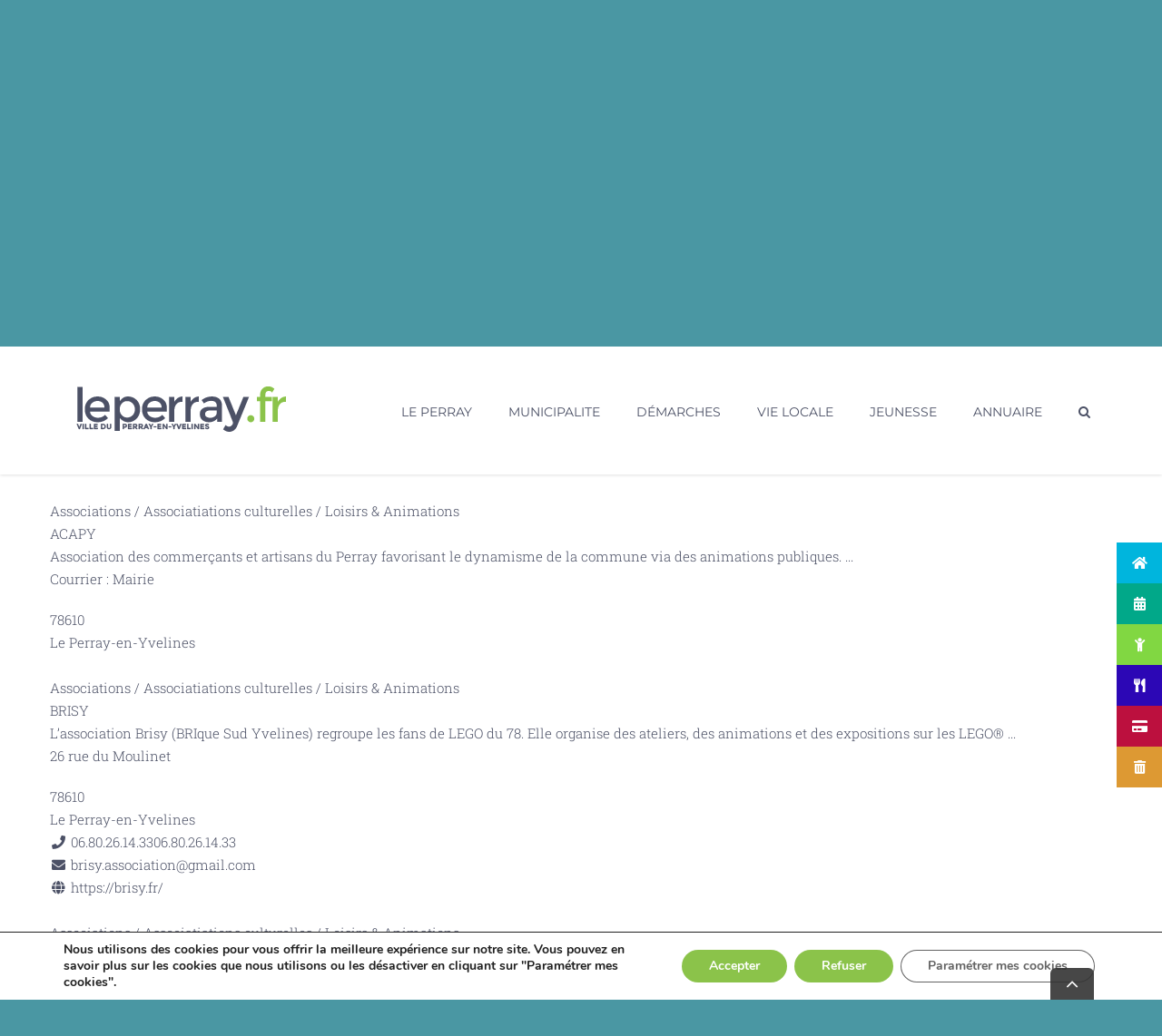

--- FILE ---
content_type: text/html; charset=UTF-8
request_url: https://leperray.fr/embed-link/categories/loisirs-animations?tab=listings&sort=title&category=32&zoom=15&is_mile=0&directory_radius=0&view=list
body_size: 32159
content:
<!DOCTYPE html>
<html class="avada-html-layout-wide avada-html-header-position-top" lang="fr-FR" prefix="og: http://ogp.me/ns# fb: http://ogp.me/ns/fb#">
<head>
	<meta http-equiv="X-UA-Compatible" content="IE=edge" />
	<meta http-equiv="Content-Type" content="text/html; charset=utf-8"/>
	<meta name="viewport" content="width=device-width, initial-scale=1" />
	<script data-cfasync="false" data-no-defer="1" data-no-minify="1" data-no-optimize="1">var ewww_webp_supported=!1;function check_webp_feature(A,e){var w;e=void 0!==e?e:function(){},ewww_webp_supported?e(ewww_webp_supported):((w=new Image).onload=function(){ewww_webp_supported=0<w.width&&0<w.height,e&&e(ewww_webp_supported)},w.onerror=function(){e&&e(!1)},w.src="data:image/webp;base64,"+{alpha:"UklGRkoAAABXRUJQVlA4WAoAAAAQAAAAAAAAAAAAQUxQSAwAAAARBxAR/Q9ERP8DAABWUDggGAAAABQBAJ0BKgEAAQAAAP4AAA3AAP7mtQAAAA=="}[A])}check_webp_feature("alpha");</script><script data-cfasync="false" data-no-defer="1" data-no-minify="1" data-no-optimize="1">var Arrive=function(c,w){"use strict";if(c.MutationObserver&&"undefined"!=typeof HTMLElement){var r,a=0,u=(r=HTMLElement.prototype.matches||HTMLElement.prototype.webkitMatchesSelector||HTMLElement.prototype.mozMatchesSelector||HTMLElement.prototype.msMatchesSelector,{matchesSelector:function(e,t){return e instanceof HTMLElement&&r.call(e,t)},addMethod:function(e,t,r){var a=e[t];e[t]=function(){return r.length==arguments.length?r.apply(this,arguments):"function"==typeof a?a.apply(this,arguments):void 0}},callCallbacks:function(e,t){t&&t.options.onceOnly&&1==t.firedElems.length&&(e=[e[0]]);for(var r,a=0;r=e[a];a++)r&&r.callback&&r.callback.call(r.elem,r.elem);t&&t.options.onceOnly&&1==t.firedElems.length&&t.me.unbindEventWithSelectorAndCallback.call(t.target,t.selector,t.callback)},checkChildNodesRecursively:function(e,t,r,a){for(var i,n=0;i=e[n];n++)r(i,t,a)&&a.push({callback:t.callback,elem:i}),0<i.childNodes.length&&u.checkChildNodesRecursively(i.childNodes,t,r,a)},mergeArrays:function(e,t){var r,a={};for(r in e)e.hasOwnProperty(r)&&(a[r]=e[r]);for(r in t)t.hasOwnProperty(r)&&(a[r]=t[r]);return a},toElementsArray:function(e){return e=void 0!==e&&("number"!=typeof e.length||e===c)?[e]:e}}),e=(l.prototype.addEvent=function(e,t,r,a){a={target:e,selector:t,options:r,callback:a,firedElems:[]};return this._beforeAdding&&this._beforeAdding(a),this._eventsBucket.push(a),a},l.prototype.removeEvent=function(e){for(var t,r=this._eventsBucket.length-1;t=this._eventsBucket[r];r--)e(t)&&(this._beforeRemoving&&this._beforeRemoving(t),(t=this._eventsBucket.splice(r,1))&&t.length&&(t[0].callback=null))},l.prototype.beforeAdding=function(e){this._beforeAdding=e},l.prototype.beforeRemoving=function(e){this._beforeRemoving=e},l),t=function(i,n){var o=new e,l=this,s={fireOnAttributesModification:!1};return o.beforeAdding(function(t){var e=t.target;e!==c.document&&e!==c||(e=document.getElementsByTagName("html")[0]);var r=new MutationObserver(function(e){n.call(this,e,t)}),a=i(t.options);r.observe(e,a),t.observer=r,t.me=l}),o.beforeRemoving(function(e){e.observer.disconnect()}),this.bindEvent=function(e,t,r){t=u.mergeArrays(s,t);for(var a=u.toElementsArray(this),i=0;i<a.length;i++)o.addEvent(a[i],e,t,r)},this.unbindEvent=function(){var r=u.toElementsArray(this);o.removeEvent(function(e){for(var t=0;t<r.length;t++)if(this===w||e.target===r[t])return!0;return!1})},this.unbindEventWithSelectorOrCallback=function(r){var a=u.toElementsArray(this),i=r,e="function"==typeof r?function(e){for(var t=0;t<a.length;t++)if((this===w||e.target===a[t])&&e.callback===i)return!0;return!1}:function(e){for(var t=0;t<a.length;t++)if((this===w||e.target===a[t])&&e.selector===r)return!0;return!1};o.removeEvent(e)},this.unbindEventWithSelectorAndCallback=function(r,a){var i=u.toElementsArray(this);o.removeEvent(function(e){for(var t=0;t<i.length;t++)if((this===w||e.target===i[t])&&e.selector===r&&e.callback===a)return!0;return!1})},this},i=new function(){var s={fireOnAttributesModification:!1,onceOnly:!1,existing:!1};function n(e,t,r){return!(!u.matchesSelector(e,t.selector)||(e._id===w&&(e._id=a++),-1!=t.firedElems.indexOf(e._id)))&&(t.firedElems.push(e._id),!0)}var c=(i=new t(function(e){var t={attributes:!1,childList:!0,subtree:!0};return e.fireOnAttributesModification&&(t.attributes=!0),t},function(e,i){e.forEach(function(e){var t=e.addedNodes,r=e.target,a=[];null!==t&&0<t.length?u.checkChildNodesRecursively(t,i,n,a):"attributes"===e.type&&n(r,i)&&a.push({callback:i.callback,elem:r}),u.callCallbacks(a,i)})})).bindEvent;return i.bindEvent=function(e,t,r){t=void 0===r?(r=t,s):u.mergeArrays(s,t);var a=u.toElementsArray(this);if(t.existing){for(var i=[],n=0;n<a.length;n++)for(var o=a[n].querySelectorAll(e),l=0;l<o.length;l++)i.push({callback:r,elem:o[l]});if(t.onceOnly&&i.length)return r.call(i[0].elem,i[0].elem);setTimeout(u.callCallbacks,1,i)}c.call(this,e,t,r)},i},o=new function(){var a={};function i(e,t){return u.matchesSelector(e,t.selector)}var n=(o=new t(function(){return{childList:!0,subtree:!0}},function(e,r){e.forEach(function(e){var t=e.removedNodes,e=[];null!==t&&0<t.length&&u.checkChildNodesRecursively(t,r,i,e),u.callCallbacks(e,r)})})).bindEvent;return o.bindEvent=function(e,t,r){t=void 0===r?(r=t,a):u.mergeArrays(a,t),n.call(this,e,t,r)},o};d(HTMLElement.prototype),d(NodeList.prototype),d(HTMLCollection.prototype),d(HTMLDocument.prototype),d(Window.prototype);var n={};return s(i,n,"unbindAllArrive"),s(o,n,"unbindAllLeave"),n}function l(){this._eventsBucket=[],this._beforeAdding=null,this._beforeRemoving=null}function s(e,t,r){u.addMethod(t,r,e.unbindEvent),u.addMethod(t,r,e.unbindEventWithSelectorOrCallback),u.addMethod(t,r,e.unbindEventWithSelectorAndCallback)}function d(e){e.arrive=i.bindEvent,s(i,e,"unbindArrive"),e.leave=o.bindEvent,s(o,e,"unbindLeave")}}(window,void 0),ewww_webp_supported=!1;function check_webp_feature(e,t){var r;ewww_webp_supported?t(ewww_webp_supported):((r=new Image).onload=function(){ewww_webp_supported=0<r.width&&0<r.height,t(ewww_webp_supported)},r.onerror=function(){t(!1)},r.src="data:image/webp;base64,"+{alpha:"UklGRkoAAABXRUJQVlA4WAoAAAAQAAAAAAAAAAAAQUxQSAwAAAARBxAR/Q9ERP8DAABWUDggGAAAABQBAJ0BKgEAAQAAAP4AAA3AAP7mtQAAAA==",animation:"UklGRlIAAABXRUJQVlA4WAoAAAASAAAAAAAAAAAAQU5JTQYAAAD/////AABBTk1GJgAAAAAAAAAAAAAAAAAAAGQAAABWUDhMDQAAAC8AAAAQBxAREYiI/gcA"}[e])}function ewwwLoadImages(e){if(e){for(var t=document.querySelectorAll(".batch-image img, .image-wrapper a, .ngg-pro-masonry-item a, .ngg-galleria-offscreen-seo-wrapper a"),r=0,a=t.length;r<a;r++)ewwwAttr(t[r],"data-src",t[r].getAttribute("data-webp")),ewwwAttr(t[r],"data-thumbnail",t[r].getAttribute("data-webp-thumbnail"));for(var i=document.querySelectorAll("div.woocommerce-product-gallery__image"),r=0,a=i.length;r<a;r++)ewwwAttr(i[r],"data-thumb",i[r].getAttribute("data-webp-thumb"))}for(var n=document.querySelectorAll("video"),r=0,a=n.length;r<a;r++)ewwwAttr(n[r],"poster",e?n[r].getAttribute("data-poster-webp"):n[r].getAttribute("data-poster-image"));for(var o,l=document.querySelectorAll("img.ewww_webp_lazy_load"),r=0,a=l.length;r<a;r++)e&&(ewwwAttr(l[r],"data-lazy-srcset",l[r].getAttribute("data-lazy-srcset-webp")),ewwwAttr(l[r],"data-srcset",l[r].getAttribute("data-srcset-webp")),ewwwAttr(l[r],"data-lazy-src",l[r].getAttribute("data-lazy-src-webp")),ewwwAttr(l[r],"data-src",l[r].getAttribute("data-src-webp")),ewwwAttr(l[r],"data-orig-file",l[r].getAttribute("data-webp-orig-file")),ewwwAttr(l[r],"data-medium-file",l[r].getAttribute("data-webp-medium-file")),ewwwAttr(l[r],"data-large-file",l[r].getAttribute("data-webp-large-file")),null!=(o=l[r].getAttribute("srcset"))&&!1!==o&&o.includes("R0lGOD")&&ewwwAttr(l[r],"src",l[r].getAttribute("data-lazy-src-webp"))),l[r].className=l[r].className.replace(/\bewww_webp_lazy_load\b/,"");for(var s=document.querySelectorAll(".ewww_webp"),r=0,a=s.length;r<a;r++)e?(ewwwAttr(s[r],"srcset",s[r].getAttribute("data-srcset-webp")),ewwwAttr(s[r],"src",s[r].getAttribute("data-src-webp")),ewwwAttr(s[r],"data-orig-file",s[r].getAttribute("data-webp-orig-file")),ewwwAttr(s[r],"data-medium-file",s[r].getAttribute("data-webp-medium-file")),ewwwAttr(s[r],"data-large-file",s[r].getAttribute("data-webp-large-file")),ewwwAttr(s[r],"data-large_image",s[r].getAttribute("data-webp-large_image")),ewwwAttr(s[r],"data-src",s[r].getAttribute("data-webp-src"))):(ewwwAttr(s[r],"srcset",s[r].getAttribute("data-srcset-img")),ewwwAttr(s[r],"src",s[r].getAttribute("data-src-img"))),s[r].className=s[r].className.replace(/\bewww_webp\b/,"ewww_webp_loaded");window.jQuery&&jQuery.fn.isotope&&jQuery.fn.imagesLoaded&&(jQuery(".fusion-posts-container-infinite").imagesLoaded(function(){jQuery(".fusion-posts-container-infinite").hasClass("isotope")&&jQuery(".fusion-posts-container-infinite").isotope()}),jQuery(".fusion-portfolio:not(.fusion-recent-works) .fusion-portfolio-wrapper").imagesLoaded(function(){jQuery(".fusion-portfolio:not(.fusion-recent-works) .fusion-portfolio-wrapper").isotope()}))}function ewwwWebPInit(e){ewwwLoadImages(e),ewwwNggLoadGalleries(e),document.arrive(".ewww_webp",function(){ewwwLoadImages(e)}),document.arrive(".ewww_webp_lazy_load",function(){ewwwLoadImages(e)}),document.arrive("videos",function(){ewwwLoadImages(e)}),"loading"==document.readyState?document.addEventListener("DOMContentLoaded",ewwwJSONParserInit):("undefined"!=typeof galleries&&ewwwNggParseGalleries(e),ewwwWooParseVariations(e))}function ewwwAttr(e,t,r){null!=r&&!1!==r&&e.setAttribute(t,r)}function ewwwJSONParserInit(){"undefined"!=typeof galleries&&check_webp_feature("alpha",ewwwNggParseGalleries),check_webp_feature("alpha",ewwwWooParseVariations)}function ewwwWooParseVariations(e){if(e)for(var t=document.querySelectorAll("form.variations_form"),r=0,a=t.length;r<a;r++){var i=t[r].getAttribute("data-product_variations"),n=!1;try{for(var o in i=JSON.parse(i))void 0!==i[o]&&void 0!==i[o].image&&(void 0!==i[o].image.src_webp&&(i[o].image.src=i[o].image.src_webp,n=!0),void 0!==i[o].image.srcset_webp&&(i[o].image.srcset=i[o].image.srcset_webp,n=!0),void 0!==i[o].image.full_src_webp&&(i[o].image.full_src=i[o].image.full_src_webp,n=!0),void 0!==i[o].image.gallery_thumbnail_src_webp&&(i[o].image.gallery_thumbnail_src=i[o].image.gallery_thumbnail_src_webp,n=!0),void 0!==i[o].image.thumb_src_webp&&(i[o].image.thumb_src=i[o].image.thumb_src_webp,n=!0));n&&ewwwAttr(t[r],"data-product_variations",JSON.stringify(i))}catch(e){}}}function ewwwNggParseGalleries(e){if(e)for(var t in galleries){var r=galleries[t];galleries[t].images_list=ewwwNggParseImageList(r.images_list)}}function ewwwNggLoadGalleries(e){e&&document.addEventListener("ngg.galleria.themeadded",function(e,t){window.ngg_galleria._create_backup=window.ngg_galleria.create,window.ngg_galleria.create=function(e,t){var r=$(e).data("id");return galleries["gallery_"+r].images_list=ewwwNggParseImageList(galleries["gallery_"+r].images_list),window.ngg_galleria._create_backup(e,t)}})}function ewwwNggParseImageList(e){for(var t in e){var r=e[t];if(void 0!==r["image-webp"]&&(e[t].image=r["image-webp"],delete e[t]["image-webp"]),void 0!==r["thumb-webp"]&&(e[t].thumb=r["thumb-webp"],delete e[t]["thumb-webp"]),void 0!==r.full_image_webp&&(e[t].full_image=r.full_image_webp,delete e[t].full_image_webp),void 0!==r.srcsets)for(var a in r.srcsets)nggSrcset=r.srcsets[a],void 0!==r.srcsets[a+"-webp"]&&(e[t].srcsets[a]=r.srcsets[a+"-webp"],delete e[t].srcsets[a+"-webp"]);if(void 0!==r.full_srcsets)for(var i in r.full_srcsets)nggFSrcset=r.full_srcsets[i],void 0!==r.full_srcsets[i+"-webp"]&&(e[t].full_srcsets[i]=r.full_srcsets[i+"-webp"],delete e[t].full_srcsets[i+"-webp"])}return e}check_webp_feature("alpha",ewwwWebPInit);</script><title>Loisirs &#038; Animations &#8211; leperray.fr</title>
<meta name='robots' content='max-image-preview:large' />
	<style>img:is([sizes="auto" i], [sizes^="auto," i]) { contain-intrinsic-size: 3000px 1500px }</style>
	<link rel='dns-prefetch' href='//ajax.googleapis.com' />
<link rel='dns-prefetch' href='//cdnjs.cloudflare.com' />
<link href='https://fonts.gstatic.com' crossorigin rel='preconnect' />
<link rel="alternate" type="application/rss+xml" title="leperray.fr &raquo; Flux" href="https://leperray.fr/feed/" />
<link rel="alternate" type="application/rss+xml" title="leperray.fr &raquo; Flux des commentaires" href="https://leperray.fr/comments/feed/" />
<link rel="alternate" type="text/calendar" title="leperray.fr &raquo; Flux iCal" href="https://leperray.fr/agendas/?ical=1" />
		
		
		
				
		<meta property="og:title" content="Embed Link"/>
		<meta property="og:type" content="article"/>
		<meta property="og:url" content="https://leperray.fr/embed-link/"/>
		<meta property="og:site_name" content="leperray.fr"/>
		<meta property="og:description" content=""/>

									<meta property="og:image" content="https://leperray.fr/wp-content/uploads/2018/07/leperray_logo.png"/>
									<!-- This site uses the Google Analytics by MonsterInsights plugin v9.11.1 - Using Analytics tracking - https://www.monsterinsights.com/ -->
							<script src="//www.googletagmanager.com/gtag/js?id=G-SZE1N160GE"  data-cfasync="false" data-wpfc-render="false" type="text/javascript" async></script>
			<script data-cfasync="false" data-wpfc-render="false" type="text/javascript">
				var mi_version = '9.11.1';
				var mi_track_user = true;
				var mi_no_track_reason = '';
								var MonsterInsightsDefaultLocations = {"page_location":"https:\/\/leperray.fr\/embed-link\/?tab=listings&sort=title&category=32&zoom=15&is_mile=0&directory_radius=0&view=list"};
								if ( typeof MonsterInsightsPrivacyGuardFilter === 'function' ) {
					var MonsterInsightsLocations = (typeof MonsterInsightsExcludeQuery === 'object') ? MonsterInsightsPrivacyGuardFilter( MonsterInsightsExcludeQuery ) : MonsterInsightsPrivacyGuardFilter( MonsterInsightsDefaultLocations );
				} else {
					var MonsterInsightsLocations = (typeof MonsterInsightsExcludeQuery === 'object') ? MonsterInsightsExcludeQuery : MonsterInsightsDefaultLocations;
				}

								var disableStrs = [
										'ga-disable-G-SZE1N160GE',
									];

				/* Function to detect opted out users */
				function __gtagTrackerIsOptedOut() {
					for (var index = 0; index < disableStrs.length; index++) {
						if (document.cookie.indexOf(disableStrs[index] + '=true') > -1) {
							return true;
						}
					}

					return false;
				}

				/* Disable tracking if the opt-out cookie exists. */
				if (__gtagTrackerIsOptedOut()) {
					for (var index = 0; index < disableStrs.length; index++) {
						window[disableStrs[index]] = true;
					}
				}

				/* Opt-out function */
				function __gtagTrackerOptout() {
					for (var index = 0; index < disableStrs.length; index++) {
						document.cookie = disableStrs[index] + '=true; expires=Thu, 31 Dec 2099 23:59:59 UTC; path=/';
						window[disableStrs[index]] = true;
					}
				}

				if ('undefined' === typeof gaOptout) {
					function gaOptout() {
						__gtagTrackerOptout();
					}
				}
								window.dataLayer = window.dataLayer || [];

				window.MonsterInsightsDualTracker = {
					helpers: {},
					trackers: {},
				};
				if (mi_track_user) {
					function __gtagDataLayer() {
						dataLayer.push(arguments);
					}

					function __gtagTracker(type, name, parameters) {
						if (!parameters) {
							parameters = {};
						}

						if (parameters.send_to) {
							__gtagDataLayer.apply(null, arguments);
							return;
						}

						if (type === 'event') {
														parameters.send_to = monsterinsights_frontend.v4_id;
							var hookName = name;
							if (typeof parameters['event_category'] !== 'undefined') {
								hookName = parameters['event_category'] + ':' + name;
							}

							if (typeof MonsterInsightsDualTracker.trackers[hookName] !== 'undefined') {
								MonsterInsightsDualTracker.trackers[hookName](parameters);
							} else {
								__gtagDataLayer('event', name, parameters);
							}
							
						} else {
							__gtagDataLayer.apply(null, arguments);
						}
					}

					__gtagTracker('js', new Date());
					__gtagTracker('set', {
						'developer_id.dZGIzZG': true,
											});
					if ( MonsterInsightsLocations.page_location ) {
						__gtagTracker('set', MonsterInsightsLocations);
					}
										__gtagTracker('config', 'G-SZE1N160GE', {"forceSSL":"true"} );
										window.gtag = __gtagTracker;										(function () {
						/* https://developers.google.com/analytics/devguides/collection/analyticsjs/ */
						/* ga and __gaTracker compatibility shim. */
						var noopfn = function () {
							return null;
						};
						var newtracker = function () {
							return new Tracker();
						};
						var Tracker = function () {
							return null;
						};
						var p = Tracker.prototype;
						p.get = noopfn;
						p.set = noopfn;
						p.send = function () {
							var args = Array.prototype.slice.call(arguments);
							args.unshift('send');
							__gaTracker.apply(null, args);
						};
						var __gaTracker = function () {
							var len = arguments.length;
							if (len === 0) {
								return;
							}
							var f = arguments[len - 1];
							if (typeof f !== 'object' || f === null || typeof f.hitCallback !== 'function') {
								if ('send' === arguments[0]) {
									var hitConverted, hitObject = false, action;
									if ('event' === arguments[1]) {
										if ('undefined' !== typeof arguments[3]) {
											hitObject = {
												'eventAction': arguments[3],
												'eventCategory': arguments[2],
												'eventLabel': arguments[4],
												'value': arguments[5] ? arguments[5] : 1,
											}
										}
									}
									if ('pageview' === arguments[1]) {
										if ('undefined' !== typeof arguments[2]) {
											hitObject = {
												'eventAction': 'page_view',
												'page_path': arguments[2],
											}
										}
									}
									if (typeof arguments[2] === 'object') {
										hitObject = arguments[2];
									}
									if (typeof arguments[5] === 'object') {
										Object.assign(hitObject, arguments[5]);
									}
									if ('undefined' !== typeof arguments[1].hitType) {
										hitObject = arguments[1];
										if ('pageview' === hitObject.hitType) {
											hitObject.eventAction = 'page_view';
										}
									}
									if (hitObject) {
										action = 'timing' === arguments[1].hitType ? 'timing_complete' : hitObject.eventAction;
										hitConverted = mapArgs(hitObject);
										__gtagTracker('event', action, hitConverted);
									}
								}
								return;
							}

							function mapArgs(args) {
								var arg, hit = {};
								var gaMap = {
									'eventCategory': 'event_category',
									'eventAction': 'event_action',
									'eventLabel': 'event_label',
									'eventValue': 'event_value',
									'nonInteraction': 'non_interaction',
									'timingCategory': 'event_category',
									'timingVar': 'name',
									'timingValue': 'value',
									'timingLabel': 'event_label',
									'page': 'page_path',
									'location': 'page_location',
									'title': 'page_title',
									'referrer' : 'page_referrer',
								};
								for (arg in args) {
																		if (!(!args.hasOwnProperty(arg) || !gaMap.hasOwnProperty(arg))) {
										hit[gaMap[arg]] = args[arg];
									} else {
										hit[arg] = args[arg];
									}
								}
								return hit;
							}

							try {
								f.hitCallback();
							} catch (ex) {
							}
						};
						__gaTracker.create = newtracker;
						__gaTracker.getByName = newtracker;
						__gaTracker.getAll = function () {
							return [];
						};
						__gaTracker.remove = noopfn;
						__gaTracker.loaded = true;
						window['__gaTracker'] = __gaTracker;
					})();
									} else {
										console.log("");
					(function () {
						function __gtagTracker() {
							return null;
						}

						window['__gtagTracker'] = __gtagTracker;
						window['gtag'] = __gtagTracker;
					})();
									}
			</script>
							<!-- / Google Analytics by MonsterInsights -->
		<link rel='stylesheet' id='sabai-css' href='https://leperray.fr/wp-content/plugins/sabai/assets/css/main.min.css?ver=6.8.3' type='text/css' media='screen' />
<link rel='stylesheet' id='sabai-directory-css' href='https://leperray.fr/wp-content/plugins/sabai-directory/assets/css/main.min.css?ver=6.8.3' type='text/css' media='screen' />
<link rel='stylesheet' id='jquery-ui-css' href='//ajax.googleapis.com/ajax/libs/jqueryui/1.13.3/themes/ui-lightness/jquery-ui.min.css?ver=6.8.3' type='text/css' media='all' />
<link rel='stylesheet' id='jquery-bxslider-css' href='https://leperray.fr/wp-content/plugins/sabai/assets/css/jquery.bxslider.min.css?ver=6.8.3' type='text/css' media='screen' />
<link rel='stylesheet' id='sabai-font-awesome-css' href='https://leperray.fr/wp-content/plugins/sabai/assets/css/font-awesome.min.css?ver=6.8.3' type='text/css' media='screen' />
<link rel='stylesheet' id='leaflet-css' href='https://leperray.fr/wp-content/plugins/co-marquage-service-public/vendor/leaflet/leaflet.min.css?ver=1.4.0' type='text/css' media='all' />
<link rel='stylesheet' id='comarquage-css' href='https://leperray.fr/wp-content/plugins/co-marquage-service-public/assets/css/comarquage.css?ver=0.5.77' type='text/css' media='all' />
<style id='wp-emoji-styles-inline-css' type='text/css'>

	img.wp-smiley, img.emoji {
		display: inline !important;
		border: none !important;
		box-shadow: none !important;
		height: 1em !important;
		width: 1em !important;
		margin: 0 0.07em !important;
		vertical-align: -0.1em !important;
		background: none !important;
		padding: 0 !important;
	}
</style>
<style id='classic-theme-styles-inline-css' type='text/css'>
/*! This file is auto-generated */
.wp-block-button__link{color:#fff;background-color:#32373c;border-radius:9999px;box-shadow:none;text-decoration:none;padding:calc(.667em + 2px) calc(1.333em + 2px);font-size:1.125em}.wp-block-file__button{background:#32373c;color:#fff;text-decoration:none}
</style>
<style id='global-styles-inline-css' type='text/css'>
:root{--wp--preset--aspect-ratio--square: 1;--wp--preset--aspect-ratio--4-3: 4/3;--wp--preset--aspect-ratio--3-4: 3/4;--wp--preset--aspect-ratio--3-2: 3/2;--wp--preset--aspect-ratio--2-3: 2/3;--wp--preset--aspect-ratio--16-9: 16/9;--wp--preset--aspect-ratio--9-16: 9/16;--wp--preset--color--black: #000000;--wp--preset--color--cyan-bluish-gray: #abb8c3;--wp--preset--color--white: #ffffff;--wp--preset--color--pale-pink: #f78da7;--wp--preset--color--vivid-red: #cf2e2e;--wp--preset--color--luminous-vivid-orange: #ff6900;--wp--preset--color--luminous-vivid-amber: #fcb900;--wp--preset--color--light-green-cyan: #7bdcb5;--wp--preset--color--vivid-green-cyan: #00d084;--wp--preset--color--pale-cyan-blue: #8ed1fc;--wp--preset--color--vivid-cyan-blue: #0693e3;--wp--preset--color--vivid-purple: #9b51e0;--wp--preset--gradient--vivid-cyan-blue-to-vivid-purple: linear-gradient(135deg,rgba(6,147,227,1) 0%,rgb(155,81,224) 100%);--wp--preset--gradient--light-green-cyan-to-vivid-green-cyan: linear-gradient(135deg,rgb(122,220,180) 0%,rgb(0,208,130) 100%);--wp--preset--gradient--luminous-vivid-amber-to-luminous-vivid-orange: linear-gradient(135deg,rgba(252,185,0,1) 0%,rgba(255,105,0,1) 100%);--wp--preset--gradient--luminous-vivid-orange-to-vivid-red: linear-gradient(135deg,rgba(255,105,0,1) 0%,rgb(207,46,46) 100%);--wp--preset--gradient--very-light-gray-to-cyan-bluish-gray: linear-gradient(135deg,rgb(238,238,238) 0%,rgb(169,184,195) 100%);--wp--preset--gradient--cool-to-warm-spectrum: linear-gradient(135deg,rgb(74,234,220) 0%,rgb(151,120,209) 20%,rgb(207,42,186) 40%,rgb(238,44,130) 60%,rgb(251,105,98) 80%,rgb(254,248,76) 100%);--wp--preset--gradient--blush-light-purple: linear-gradient(135deg,rgb(255,206,236) 0%,rgb(152,150,240) 100%);--wp--preset--gradient--blush-bordeaux: linear-gradient(135deg,rgb(254,205,165) 0%,rgb(254,45,45) 50%,rgb(107,0,62) 100%);--wp--preset--gradient--luminous-dusk: linear-gradient(135deg,rgb(255,203,112) 0%,rgb(199,81,192) 50%,rgb(65,88,208) 100%);--wp--preset--gradient--pale-ocean: linear-gradient(135deg,rgb(255,245,203) 0%,rgb(182,227,212) 50%,rgb(51,167,181) 100%);--wp--preset--gradient--electric-grass: linear-gradient(135deg,rgb(202,248,128) 0%,rgb(113,206,126) 100%);--wp--preset--gradient--midnight: linear-gradient(135deg,rgb(2,3,129) 0%,rgb(40,116,252) 100%);--wp--preset--font-size--small: 11.25px;--wp--preset--font-size--medium: 20px;--wp--preset--font-size--large: 22.5px;--wp--preset--font-size--x-large: 42px;--wp--preset--font-size--normal: 15px;--wp--preset--font-size--xlarge: 30px;--wp--preset--font-size--huge: 45px;--wp--preset--spacing--20: 0.44rem;--wp--preset--spacing--30: 0.67rem;--wp--preset--spacing--40: 1rem;--wp--preset--spacing--50: 1.5rem;--wp--preset--spacing--60: 2.25rem;--wp--preset--spacing--70: 3.38rem;--wp--preset--spacing--80: 5.06rem;--wp--preset--shadow--natural: 6px 6px 9px rgba(0, 0, 0, 0.2);--wp--preset--shadow--deep: 12px 12px 50px rgba(0, 0, 0, 0.4);--wp--preset--shadow--sharp: 6px 6px 0px rgba(0, 0, 0, 0.2);--wp--preset--shadow--outlined: 6px 6px 0px -3px rgba(255, 255, 255, 1), 6px 6px rgba(0, 0, 0, 1);--wp--preset--shadow--crisp: 6px 6px 0px rgba(0, 0, 0, 1);}:where(.is-layout-flex){gap: 0.5em;}:where(.is-layout-grid){gap: 0.5em;}body .is-layout-flex{display: flex;}.is-layout-flex{flex-wrap: wrap;align-items: center;}.is-layout-flex > :is(*, div){margin: 0;}body .is-layout-grid{display: grid;}.is-layout-grid > :is(*, div){margin: 0;}:where(.wp-block-columns.is-layout-flex){gap: 2em;}:where(.wp-block-columns.is-layout-grid){gap: 2em;}:where(.wp-block-post-template.is-layout-flex){gap: 1.25em;}:where(.wp-block-post-template.is-layout-grid){gap: 1.25em;}.has-black-color{color: var(--wp--preset--color--black) !important;}.has-cyan-bluish-gray-color{color: var(--wp--preset--color--cyan-bluish-gray) !important;}.has-white-color{color: var(--wp--preset--color--white) !important;}.has-pale-pink-color{color: var(--wp--preset--color--pale-pink) !important;}.has-vivid-red-color{color: var(--wp--preset--color--vivid-red) !important;}.has-luminous-vivid-orange-color{color: var(--wp--preset--color--luminous-vivid-orange) !important;}.has-luminous-vivid-amber-color{color: var(--wp--preset--color--luminous-vivid-amber) !important;}.has-light-green-cyan-color{color: var(--wp--preset--color--light-green-cyan) !important;}.has-vivid-green-cyan-color{color: var(--wp--preset--color--vivid-green-cyan) !important;}.has-pale-cyan-blue-color{color: var(--wp--preset--color--pale-cyan-blue) !important;}.has-vivid-cyan-blue-color{color: var(--wp--preset--color--vivid-cyan-blue) !important;}.has-vivid-purple-color{color: var(--wp--preset--color--vivid-purple) !important;}.has-black-background-color{background-color: var(--wp--preset--color--black) !important;}.has-cyan-bluish-gray-background-color{background-color: var(--wp--preset--color--cyan-bluish-gray) !important;}.has-white-background-color{background-color: var(--wp--preset--color--white) !important;}.has-pale-pink-background-color{background-color: var(--wp--preset--color--pale-pink) !important;}.has-vivid-red-background-color{background-color: var(--wp--preset--color--vivid-red) !important;}.has-luminous-vivid-orange-background-color{background-color: var(--wp--preset--color--luminous-vivid-orange) !important;}.has-luminous-vivid-amber-background-color{background-color: var(--wp--preset--color--luminous-vivid-amber) !important;}.has-light-green-cyan-background-color{background-color: var(--wp--preset--color--light-green-cyan) !important;}.has-vivid-green-cyan-background-color{background-color: var(--wp--preset--color--vivid-green-cyan) !important;}.has-pale-cyan-blue-background-color{background-color: var(--wp--preset--color--pale-cyan-blue) !important;}.has-vivid-cyan-blue-background-color{background-color: var(--wp--preset--color--vivid-cyan-blue) !important;}.has-vivid-purple-background-color{background-color: var(--wp--preset--color--vivid-purple) !important;}.has-black-border-color{border-color: var(--wp--preset--color--black) !important;}.has-cyan-bluish-gray-border-color{border-color: var(--wp--preset--color--cyan-bluish-gray) !important;}.has-white-border-color{border-color: var(--wp--preset--color--white) !important;}.has-pale-pink-border-color{border-color: var(--wp--preset--color--pale-pink) !important;}.has-vivid-red-border-color{border-color: var(--wp--preset--color--vivid-red) !important;}.has-luminous-vivid-orange-border-color{border-color: var(--wp--preset--color--luminous-vivid-orange) !important;}.has-luminous-vivid-amber-border-color{border-color: var(--wp--preset--color--luminous-vivid-amber) !important;}.has-light-green-cyan-border-color{border-color: var(--wp--preset--color--light-green-cyan) !important;}.has-vivid-green-cyan-border-color{border-color: var(--wp--preset--color--vivid-green-cyan) !important;}.has-pale-cyan-blue-border-color{border-color: var(--wp--preset--color--pale-cyan-blue) !important;}.has-vivid-cyan-blue-border-color{border-color: var(--wp--preset--color--vivid-cyan-blue) !important;}.has-vivid-purple-border-color{border-color: var(--wp--preset--color--vivid-purple) !important;}.has-vivid-cyan-blue-to-vivid-purple-gradient-background{background: var(--wp--preset--gradient--vivid-cyan-blue-to-vivid-purple) !important;}.has-light-green-cyan-to-vivid-green-cyan-gradient-background{background: var(--wp--preset--gradient--light-green-cyan-to-vivid-green-cyan) !important;}.has-luminous-vivid-amber-to-luminous-vivid-orange-gradient-background{background: var(--wp--preset--gradient--luminous-vivid-amber-to-luminous-vivid-orange) !important;}.has-luminous-vivid-orange-to-vivid-red-gradient-background{background: var(--wp--preset--gradient--luminous-vivid-orange-to-vivid-red) !important;}.has-very-light-gray-to-cyan-bluish-gray-gradient-background{background: var(--wp--preset--gradient--very-light-gray-to-cyan-bluish-gray) !important;}.has-cool-to-warm-spectrum-gradient-background{background: var(--wp--preset--gradient--cool-to-warm-spectrum) !important;}.has-blush-light-purple-gradient-background{background: var(--wp--preset--gradient--blush-light-purple) !important;}.has-blush-bordeaux-gradient-background{background: var(--wp--preset--gradient--blush-bordeaux) !important;}.has-luminous-dusk-gradient-background{background: var(--wp--preset--gradient--luminous-dusk) !important;}.has-pale-ocean-gradient-background{background: var(--wp--preset--gradient--pale-ocean) !important;}.has-electric-grass-gradient-background{background: var(--wp--preset--gradient--electric-grass) !important;}.has-midnight-gradient-background{background: var(--wp--preset--gradient--midnight) !important;}.has-small-font-size{font-size: var(--wp--preset--font-size--small) !important;}.has-medium-font-size{font-size: var(--wp--preset--font-size--medium) !important;}.has-large-font-size{font-size: var(--wp--preset--font-size--large) !important;}.has-x-large-font-size{font-size: var(--wp--preset--font-size--x-large) !important;}
:where(.wp-block-post-template.is-layout-flex){gap: 1.25em;}:where(.wp-block-post-template.is-layout-grid){gap: 1.25em;}
:where(.wp-block-columns.is-layout-flex){gap: 2em;}:where(.wp-block-columns.is-layout-grid){gap: 2em;}
:root :where(.wp-block-pullquote){font-size: 1.5em;line-height: 1.6;}
</style>
<link rel='stylesheet' id='contact-form-7-css' href='https://leperray.fr/wp-content/plugins/contact-form-7/includes/css/styles.css?ver=6.1.4' type='text/css' media='all' />
<link rel='stylesheet' id='reservation_roboto_stylesheet-css' href='https://leperray.fr/wp-content/plugins/reservation/public/fonts/roboto/stylesheet.css?ver=6.8.3' type='text/css' media='all' />
<link rel='stylesheet' id='reservation_opificio_stylesheet-css' href='https://leperray.fr/wp-content/plugins/reservation/public/fonts/opificio/stylesheet.css?ver=6.8.3' type='text/css' media='all' />
<link rel='stylesheet' id='reservation-css' href='https://leperray.fr/wp-content/plugins/reservation/public/css/reservation-public.css?ver=1.0.0' type='text/css' media='all' />
<link rel='stylesheet' id='ssb-ui-style-css' href='https://leperray.fr/wp-content/plugins/sticky-side-buttons/assets/css/ssb-ui-style.css?ver=2.0.3' type='text/css' media='all' />
<style id='ssb-ui-style-inline-css' type='text/css'>
#ssb-btn-7{background: #00b5dd;}
#ssb-btn-7:hover{background:rgba(0,181,221,0.9);}
#ssb-btn-7 a{color: #ffffff;}
.ssb-share-btn,.ssb-share-btn .ssb-social-popup{background:#00b5dd;color:#ffffff}
.ssb-share-btn:hover{background:rgba(0,181,221,0.9);}
.ssb-share-btn a{color:#ffffff !important;}
#ssb-btn-6{background: #01a889;}
#ssb-btn-6:hover{background:rgba(1,168,137,0.9);}
#ssb-btn-6 a{color: #ffffff;}
#ssb-btn-2{background: #81d742;}
#ssb-btn-2:hover{background:rgba(129,215,66,0.9);}
#ssb-btn-2 a{color: #ffffff;}
#ssb-btn-1{background: #2c07b5;}
#ssb-btn-1:hover{background:rgba(44,7,181,0.9);}
#ssb-btn-1 a{color: #ffffff;}
#ssb-btn-5{background: #bc103e;}
#ssb-btn-5:hover{background:rgba(188,16,62,0.9);}
#ssb-btn-5 a{color: #ffffff;}
#ssb-btn-3{background: #dd9933;}
#ssb-btn-3:hover{background:rgba(221,153,51,0.9);}
#ssb-btn-3 a{color: #ffffff;}

</style>
<link rel='stylesheet' id='ssb-fontawesome-frontend-css' href='https://cdnjs.cloudflare.com/ajax/libs/font-awesome/6.7.2/css/all.min.css?ver=6.7.2' type='text/css' media='all' />
<link rel='stylesheet' id='wp_mailjet_form_builder_widget-widget-front-styles-css' href='https://leperray.fr/wp-content/plugins/mailjet-for-wordpress/src/widgetformbuilder/css/front-widget.css?ver=6.1.6' type='text/css' media='all' />
<link rel='stylesheet' id='fancybox-css' href='https://leperray.fr/wp-content/plugins/easy-fancybox/fancybox/1.5.4/jquery.fancybox.min.css?ver=6.8.3' type='text/css' media='screen' />
<link rel='stylesheet' id='moove_gdpr_frontend-css' href='https://leperray.fr/wp-content/plugins/gdpr-cookie-compliance/dist/styles/gdpr-main.css?ver=5.0.9' type='text/css' media='all' />
<style id='moove_gdpr_frontend-inline-css' type='text/css'>
#moove_gdpr_cookie_modal,#moove_gdpr_cookie_info_bar,.gdpr_cookie_settings_shortcode_content{font-family:&#039;Nunito&#039;,sans-serif}#moove_gdpr_save_popup_settings_button{background-color:#373737;color:#fff}#moove_gdpr_save_popup_settings_button:hover{background-color:#000}#moove_gdpr_cookie_info_bar .moove-gdpr-info-bar-container .moove-gdpr-info-bar-content a.mgbutton,#moove_gdpr_cookie_info_bar .moove-gdpr-info-bar-container .moove-gdpr-info-bar-content button.mgbutton{background-color:#8bc34a}#moove_gdpr_cookie_modal .moove-gdpr-modal-content .moove-gdpr-modal-footer-content .moove-gdpr-button-holder a.mgbutton,#moove_gdpr_cookie_modal .moove-gdpr-modal-content .moove-gdpr-modal-footer-content .moove-gdpr-button-holder button.mgbutton,.gdpr_cookie_settings_shortcode_content .gdpr-shr-button.button-green{background-color:#8bc34a;border-color:#8bc34a}#moove_gdpr_cookie_modal .moove-gdpr-modal-content .moove-gdpr-modal-footer-content .moove-gdpr-button-holder a.mgbutton:hover,#moove_gdpr_cookie_modal .moove-gdpr-modal-content .moove-gdpr-modal-footer-content .moove-gdpr-button-holder button.mgbutton:hover,.gdpr_cookie_settings_shortcode_content .gdpr-shr-button.button-green:hover{background-color:#fff;color:#8bc34a}#moove_gdpr_cookie_modal .moove-gdpr-modal-content .moove-gdpr-modal-close i,#moove_gdpr_cookie_modal .moove-gdpr-modal-content .moove-gdpr-modal-close span.gdpr-icon{background-color:#8bc34a;border:1px solid #8bc34a}#moove_gdpr_cookie_info_bar span.moove-gdpr-infobar-allow-all.focus-g,#moove_gdpr_cookie_info_bar span.moove-gdpr-infobar-allow-all:focus,#moove_gdpr_cookie_info_bar button.moove-gdpr-infobar-allow-all.focus-g,#moove_gdpr_cookie_info_bar button.moove-gdpr-infobar-allow-all:focus,#moove_gdpr_cookie_info_bar span.moove-gdpr-infobar-reject-btn.focus-g,#moove_gdpr_cookie_info_bar span.moove-gdpr-infobar-reject-btn:focus,#moove_gdpr_cookie_info_bar button.moove-gdpr-infobar-reject-btn.focus-g,#moove_gdpr_cookie_info_bar button.moove-gdpr-infobar-reject-btn:focus,#moove_gdpr_cookie_info_bar span.change-settings-button.focus-g,#moove_gdpr_cookie_info_bar span.change-settings-button:focus,#moove_gdpr_cookie_info_bar button.change-settings-button.focus-g,#moove_gdpr_cookie_info_bar button.change-settings-button:focus{-webkit-box-shadow:0 0 1px 3px #8bc34a;-moz-box-shadow:0 0 1px 3px #8bc34a;box-shadow:0 0 1px 3px #8bc34a}#moove_gdpr_cookie_modal .moove-gdpr-modal-content .moove-gdpr-modal-close i:hover,#moove_gdpr_cookie_modal .moove-gdpr-modal-content .moove-gdpr-modal-close span.gdpr-icon:hover,#moove_gdpr_cookie_info_bar span[data-href]>u.change-settings-button{color:#8bc34a}#moove_gdpr_cookie_modal .moove-gdpr-modal-content .moove-gdpr-modal-left-content #moove-gdpr-menu li.menu-item-selected a span.gdpr-icon,#moove_gdpr_cookie_modal .moove-gdpr-modal-content .moove-gdpr-modal-left-content #moove-gdpr-menu li.menu-item-selected button span.gdpr-icon{color:inherit}#moove_gdpr_cookie_modal .moove-gdpr-modal-content .moove-gdpr-modal-left-content #moove-gdpr-menu li a span.gdpr-icon,#moove_gdpr_cookie_modal .moove-gdpr-modal-content .moove-gdpr-modal-left-content #moove-gdpr-menu li button span.gdpr-icon{color:inherit}#moove_gdpr_cookie_modal .gdpr-acc-link{line-height:0;font-size:0;color:transparent;position:absolute}#moove_gdpr_cookie_modal .moove-gdpr-modal-content .moove-gdpr-modal-close:hover i,#moove_gdpr_cookie_modal .moove-gdpr-modal-content .moove-gdpr-modal-left-content #moove-gdpr-menu li a,#moove_gdpr_cookie_modal .moove-gdpr-modal-content .moove-gdpr-modal-left-content #moove-gdpr-menu li button,#moove_gdpr_cookie_modal .moove-gdpr-modal-content .moove-gdpr-modal-left-content #moove-gdpr-menu li button i,#moove_gdpr_cookie_modal .moove-gdpr-modal-content .moove-gdpr-modal-left-content #moove-gdpr-menu li a i,#moove_gdpr_cookie_modal .moove-gdpr-modal-content .moove-gdpr-tab-main .moove-gdpr-tab-main-content a:hover,#moove_gdpr_cookie_info_bar.moove-gdpr-dark-scheme .moove-gdpr-info-bar-container .moove-gdpr-info-bar-content a.mgbutton:hover,#moove_gdpr_cookie_info_bar.moove-gdpr-dark-scheme .moove-gdpr-info-bar-container .moove-gdpr-info-bar-content button.mgbutton:hover,#moove_gdpr_cookie_info_bar.moove-gdpr-dark-scheme .moove-gdpr-info-bar-container .moove-gdpr-info-bar-content a:hover,#moove_gdpr_cookie_info_bar.moove-gdpr-dark-scheme .moove-gdpr-info-bar-container .moove-gdpr-info-bar-content button:hover,#moove_gdpr_cookie_info_bar.moove-gdpr-dark-scheme .moove-gdpr-info-bar-container .moove-gdpr-info-bar-content span.change-settings-button:hover,#moove_gdpr_cookie_info_bar.moove-gdpr-dark-scheme .moove-gdpr-info-bar-container .moove-gdpr-info-bar-content button.change-settings-button:hover,#moove_gdpr_cookie_info_bar.moove-gdpr-dark-scheme .moove-gdpr-info-bar-container .moove-gdpr-info-bar-content u.change-settings-button:hover,#moove_gdpr_cookie_info_bar span[data-href]>u.change-settings-button,#moove_gdpr_cookie_info_bar.moove-gdpr-dark-scheme .moove-gdpr-info-bar-container .moove-gdpr-info-bar-content a.mgbutton.focus-g,#moove_gdpr_cookie_info_bar.moove-gdpr-dark-scheme .moove-gdpr-info-bar-container .moove-gdpr-info-bar-content button.mgbutton.focus-g,#moove_gdpr_cookie_info_bar.moove-gdpr-dark-scheme .moove-gdpr-info-bar-container .moove-gdpr-info-bar-content a.focus-g,#moove_gdpr_cookie_info_bar.moove-gdpr-dark-scheme .moove-gdpr-info-bar-container .moove-gdpr-info-bar-content button.focus-g,#moove_gdpr_cookie_info_bar.moove-gdpr-dark-scheme .moove-gdpr-info-bar-container .moove-gdpr-info-bar-content a.mgbutton:focus,#moove_gdpr_cookie_info_bar.moove-gdpr-dark-scheme .moove-gdpr-info-bar-container .moove-gdpr-info-bar-content button.mgbutton:focus,#moove_gdpr_cookie_info_bar.moove-gdpr-dark-scheme .moove-gdpr-info-bar-container .moove-gdpr-info-bar-content a:focus,#moove_gdpr_cookie_info_bar.moove-gdpr-dark-scheme .moove-gdpr-info-bar-container .moove-gdpr-info-bar-content button:focus,#moove_gdpr_cookie_info_bar.moove-gdpr-dark-scheme .moove-gdpr-info-bar-container .moove-gdpr-info-bar-content span.change-settings-button.focus-g,span.change-settings-button:focus,button.change-settings-button.focus-g,button.change-settings-button:focus,#moove_gdpr_cookie_info_bar.moove-gdpr-dark-scheme .moove-gdpr-info-bar-container .moove-gdpr-info-bar-content u.change-settings-button.focus-g,#moove_gdpr_cookie_info_bar.moove-gdpr-dark-scheme .moove-gdpr-info-bar-container .moove-gdpr-info-bar-content u.change-settings-button:focus{color:#8bc34a}#moove_gdpr_cookie_modal .moove-gdpr-branding.focus-g span,#moove_gdpr_cookie_modal .moove-gdpr-modal-content .moove-gdpr-tab-main a.focus-g,#moove_gdpr_cookie_modal .moove-gdpr-modal-content .moove-gdpr-tab-main .gdpr-cd-details-toggle.focus-g{color:#8bc34a}#moove_gdpr_cookie_modal.gdpr_lightbox-hide{display:none}
</style>
<link rel='stylesheet' id='fusion-dynamic-css-css' href='https://leperray.fr/wp-content/uploads/fusion-styles/8f619ebc45498b25971d81d2a914def5.min.css?ver=3.8.1' type='text/css' media='all' />
<script type="text/javascript" src="https://leperray.fr/wp-includes/js/jquery/jquery.min.js?ver=3.7.1" id="jquery-core-js"></script>
<script type="text/javascript" src="https://leperray.fr/wp-includes/js/jquery/jquery-migrate.min.js?ver=3.4.1" id="jquery-migrate-js"></script>
<!--[if lt IE 8]>
<script type="text/javascript" src="https://leperray.fr/wp-includes/js/json2.min.js?ver=2015-05-03" id="json2-js"></script>
<![endif]-->
<script type="text/javascript" src="https://leperray.fr/wp-content/plugins/sabai/assets/js/bootstrap.min.js" id="sabai-bootstrap-js"></script>
<script type="text/javascript" src="https://leperray.fr/wp-content/plugins/sabai/assets/js/bootstrap-growl.min.js" id="sabai-bootstrap-growl-js"></script>
<script type="text/javascript" src="https://leperray.fr/wp-content/plugins/sabai/assets/js/jquery.scrollTo.min.js" id="jquery-scrollto-js"></script>
<script type="text/javascript" src="https://leperray.fr/wp-content/plugins/sabai/assets/js/jquery-ajaxreadystate.min.js" id="jquery-ajaxreadystate-js"></script>
<script type="text/javascript" src="https://leperray.fr/wp-content/plugins/sabai/assets/js/sabai.min.js" id="sabai-js"></script>
<script type="text/javascript" src="https://leperray.fr/wp-content/plugins/sabai/assets/js/jquery.autosize.min.js" id="jquery-autosize-js"></script>
<script type="text/javascript" src="https://leperray.fr/wp-content/plugins/sabai/assets/js/jquery.coo_kie.min.js" id="jquery-cookie-js"></script>
<script type="text/javascript" src="https://leperray.fr/wp-content/plugins/sabai/assets/js/jquery.bxslider.min.js" id="jquery-bxslider-js"></script>
<script type="text/javascript" src="https://leperray.fr/wp-content/plugins/sabai/assets/js/typeahead.bundle.min.js" id="twitter-typeahead-js"></script>
<script type="text/javascript" src="https://leperray.fr/wp-content/plugins/google-analytics-for-wordpress/assets/js/frontend-gtag.min.js?ver=9.11.1" id="monsterinsights-frontend-script-js" async="async" data-wp-strategy="async"></script>
<script data-cfasync="false" data-wpfc-render="false" type="text/javascript" id='monsterinsights-frontend-script-js-extra'>/* <![CDATA[ */
var monsterinsights_frontend = {"js_events_tracking":"true","download_extensions":"doc,pdf,ppt,zip,xls,docx,pptx,xlsx","inbound_paths":"[]","home_url":"https:\/\/leperray.fr","hash_tracking":"false","v4_id":"G-SZE1N160GE"};/* ]]> */
</script>
<link rel="https://api.w.org/" href="https://leperray.fr/wp-json/" /><link rel="alternate" title="JSON" type="application/json" href="https://leperray.fr/wp-json/wp/v2/pages/2396" /><link rel="EditURI" type="application/rsd+xml" title="RSD" href="https://leperray.fr/xmlrpc.php?rsd" />
<meta name="generator" content="WordPress 6.8.3" />
<link rel='shortlink' href='https://leperray.fr/?p=2396' />
<link rel="alternate" title="oEmbed (JSON)" type="application/json+oembed" href="https://leperray.fr/wp-json/oembed/1.0/embed?url=https%3A%2F%2Fleperray.fr%2Fembed-link%2F" />
<link rel="alternate" title="oEmbed (XML)" type="text/xml+oembed" href="https://leperray.fr/wp-json/oembed/1.0/embed?url=https%3A%2F%2Fleperray.fr%2Fembed-link%2F&#038;format=xml" />
<script type="text/javascript">
(function(url){
	if(/(?:Chrome\/26\.0\.1410\.63 Safari\/537\.31|WordfenceTestMonBot)/.test(navigator.userAgent)){ return; }
	var addEvent = function(evt, handler) {
		if (window.addEventListener) {
			document.addEventListener(evt, handler, false);
		} else if (window.attachEvent) {
			document.attachEvent('on' + evt, handler);
		}
	};
	var removeEvent = function(evt, handler) {
		if (window.removeEventListener) {
			document.removeEventListener(evt, handler, false);
		} else if (window.detachEvent) {
			document.detachEvent('on' + evt, handler);
		}
	};
	var evts = 'contextmenu dblclick drag dragend dragenter dragleave dragover dragstart drop keydown keypress keyup mousedown mousemove mouseout mouseover mouseup mousewheel scroll'.split(' ');
	var logHuman = function() {
		if (window.wfLogHumanRan) { return; }
		window.wfLogHumanRan = true;
		var wfscr = document.createElement('script');
		wfscr.type = 'text/javascript';
		wfscr.async = true;
		wfscr.src = url + '&r=' + Math.random();
		(document.getElementsByTagName('head')[0]||document.getElementsByTagName('body')[0]).appendChild(wfscr);
		for (var i = 0; i < evts.length; i++) {
			removeEvent(evts[i], logHuman);
		}
	};
	for (var i = 0; i < evts.length; i++) {
		addEvent(evts[i], logHuman);
	}
})('//leperray.fr/?wordfence_lh=1&hid=00A91E496671E2DC5D8BA820F2D7AD23');
</script><meta name="tec-api-version" content="v1"><meta name="tec-api-origin" content="https://leperray.fr"><link rel="alternate" href="https://leperray.fr/wp-json/tribe/events/v1/" /><style type="text/css" id="css-fb-visibility">@media screen and (max-width: 640px){.fusion-no-small-visibility{display:none !important;}body .sm-text-align-center{text-align:center !important;}body .sm-text-align-left{text-align:left !important;}body .sm-text-align-right{text-align:right !important;}body .sm-flex-align-center{justify-content:center !important;}body .sm-flex-align-flex-start{justify-content:flex-start !important;}body .sm-flex-align-flex-end{justify-content:flex-end !important;}body .sm-mx-auto{margin-left:auto !important;margin-right:auto !important;}body .sm-ml-auto{margin-left:auto !important;}body .sm-mr-auto{margin-right:auto !important;}body .fusion-absolute-position-small{position:absolute;top:auto;width:100%;}.awb-sticky.awb-sticky-small{ position: sticky; top: var(--awb-sticky-offset,0); }}@media screen and (min-width: 641px) and (max-width: 1024px){.fusion-no-medium-visibility{display:none !important;}body .md-text-align-center{text-align:center !important;}body .md-text-align-left{text-align:left !important;}body .md-text-align-right{text-align:right !important;}body .md-flex-align-center{justify-content:center !important;}body .md-flex-align-flex-start{justify-content:flex-start !important;}body .md-flex-align-flex-end{justify-content:flex-end !important;}body .md-mx-auto{margin-left:auto !important;margin-right:auto !important;}body .md-ml-auto{margin-left:auto !important;}body .md-mr-auto{margin-right:auto !important;}body .fusion-absolute-position-medium{position:absolute;top:auto;width:100%;}.awb-sticky.awb-sticky-medium{ position: sticky; top: var(--awb-sticky-offset,0); }}@media screen and (min-width: 1025px){.fusion-no-large-visibility{display:none !important;}body .lg-text-align-center{text-align:center !important;}body .lg-text-align-left{text-align:left !important;}body .lg-text-align-right{text-align:right !important;}body .lg-flex-align-center{justify-content:center !important;}body .lg-flex-align-flex-start{justify-content:flex-start !important;}body .lg-flex-align-flex-end{justify-content:flex-end !important;}body .lg-mx-auto{margin-left:auto !important;margin-right:auto !important;}body .lg-ml-auto{margin-left:auto !important;}body .lg-mr-auto{margin-right:auto !important;}body .fusion-absolute-position-large{position:absolute;top:auto;width:100%;}.awb-sticky.awb-sticky-large{ position: sticky; top: var(--awb-sticky-offset,0); }}</style><noscript><style>.lazyload[data-src]{display:none !important;}</style></noscript><style>.lazyload{background-image:none !important;}.lazyload:before{background-image:none !important;}</style><style>.wp-block-gallery.is-cropped .blocks-gallery-item picture{height:100%;width:100%;}</style><script type="text/javascript">var SABAI = SABAI || {}; SABAI.isRTL =  false; SABAI.domain = ""; SABAI.path = "/";</script><link rel="canonical" href="https://leperray.fr/embed-link/categories/loisirs-animations" /><meta property="og:url" content="https://leperray.fr/embed-link/categories/loisirs-animations" /><link rel="icon" href="https://leperray.fr/wp-content/uploads/2022/01/cropped-Logo-site-32x32.png" sizes="32x32" />
<link rel="icon" href="https://leperray.fr/wp-content/uploads/2022/01/cropped-Logo-site-192x192.png" sizes="192x192" />
<link rel="apple-touch-icon" href="https://leperray.fr/wp-content/uploads/2022/01/cropped-Logo-site-180x180.png" />
<meta name="msapplication-TileImage" content="https://leperray.fr/wp-content/uploads/2022/01/cropped-Logo-site-270x270.png" />
		<style type="text/css" id="wp-custom-css">
			#tribe-events-content a.tribe-event-url{
	color: #ffffff;
}
.tribe-events-event-meta a.tribe-events-gmap,
#tribe-events-content a.fusion-read-more{
	color: rgb(76,81,102) !important;
}
.tribe-events-event-meta a.tribe-events-gmap:hover,
#tribe-events-content a.fusion-read-more:hover{
	color: rgb(139,195,74) !important;
}		</style>
				<script type="text/javascript">
			var doc = document.documentElement;
			doc.setAttribute( 'data-useragent', navigator.userAgent );
		</script>
		
	</head>

<body data-rsssl=1 class="wp-singular page-template-default page page-id-2396 wp-theme-Avada wp-child-theme-Avada-Child-Theme tribe-no-js page-template-avada-child fusion-image-hovers fusion-pagination-sizing fusion-button_type-flat fusion-button_span-no fusion-button_gradient-linear avada-image-rollover-circle-no avada-image-rollover-yes avada-image-rollover-direction-fade sabai-entity-id-32 sabai-entity-bundle-name-directory_listing_category sabai-entity-bundle-type-directory_category fusion-body ltr fusion-sticky-header no-tablet-sticky-header no-mobile-sticky-header no-mobile-slidingbar no-mobile-totop avada-has-rev-slider-styles fusion-disable-outline fusion-sub-menu-fade mobile-logo-pos-left layout-wide-mode avada-has-boxed-modal-shadow-none layout-scroll-offset-full avada-has-zero-margin-offset-top fusion-top-header menu-text-align-center mobile-menu-design-modern fusion-show-pagination-text fusion-header-layout-v3 avada-responsive avada-footer-fx-none avada-menu-highlight-style-bar fusion-search-form-classic fusion-main-menu-search-overlay fusion-avatar-square avada-dropdown-styles avada-blog-layout-grid avada-blog-archive-layout-medium avada-ec-not-100-width avada-ec-meta-layout-sidebar avada-header-shadow-yes avada-menu-icon-position-left avada-has-megamenu-shadow avada-has-mainmenu-dropdown-divider avada-has-pagetitle-100-width avada-has-pagetitle-bg-full avada-has-main-nav-search-icon avada-has-100-footer avada-has-breadcrumb-mobile-hidden avada-has-pagetitlebar-retina-bg-image avada-has-titlebar-hide avada-has-transparent-timeline_color avada-has-pagination-padding avada-flyout-menu-direction-fade avada-ec-views-v2" data-awb-post-id="2396">
<script data-cfasync="false" data-no-defer="1" data-no-minify="1" data-no-optimize="1">if(typeof ewww_webp_supported==="undefined"){var ewww_webp_supported=!1}if(ewww_webp_supported){document.body.classList.add("webp-support")}</script>
		<a class="skip-link screen-reader-text" href="#content">Passer au contenu</a>

	<div id="boxed-wrapper">
		<div class="fusion-sides-frame"></div>
		<div id="wrapper" class="fusion-wrapper">
			<div id="home" style="position:relative;top:-1px;"></div>
			
				
			<header class="fusion-header-wrapper fusion-header-shadow">
				<div class="fusion-header-v3 fusion-logo-alignment fusion-logo-left fusion-sticky-menu- fusion-sticky-logo-1 fusion-mobile-logo-1  fusion-mobile-menu-design-modern">
					
<div class="fusion-secondary-header">
	<div class="fusion-row">
					<div class="fusion-alignleft">
				<div class="fusion-social-links-header"><div class="fusion-social-networks"><div class="fusion-social-networks-wrapper"><a  class="fusion-social-network-icon fusion-tooltip fusion-facebook awb-icon-facebook" style data-placement="bottom" data-title="Facebook" data-toggle="tooltip" title="Facebook" href="https://www.facebook.com/VilleduPerrayenYvelines/?__tn__=HHH-R" target="_blank" rel="noreferrer"><span class="screen-reader-text">Facebook</span></a><a  class="fusion-social-network-icon fusion-tooltip fusion-instagram awb-icon-instagram" style data-placement="bottom" data-title="Instagram" data-toggle="tooltip" title="Instagram" href="https://www.instagram.com/leperrayenyvelines/" target="_blank" rel="noopener noreferrer"><span class="screen-reader-text">Instagram</span></a></div></div></div>			</div>
							<div class="fusion-alignright">
				<nav class="fusion-secondary-menu" role="navigation" aria-label="Menu secondaire"><ul id="menu-top-header-menu" class="menu"><li  id="menu-item-4173"  class="menu-item menu-item-type-custom menu-item-object-custom menu-item-4173"  data-item-id="4173"><a  href="https://station.illiwap.com/fr/public/78486/signalement/" class="fusion-flex-link fusion-bar-highlight"><span class="fusion-megamenu-icon"><i class="glyphicon fa-bullhorn fas" aria-hidden="true"></i></span><span class="menu-text">FAIRE UN SIGNALEMENT</span></a></li></ul></nav><nav class="fusion-mobile-nav-holder fusion-mobile-menu-text-align-left" aria-label="Menu secondaire smartphones/tablettes"></nav>			</div>
			</div>
</div>
<div class="fusion-header-sticky-height"></div>
<div class="fusion-header">
	<div class="fusion-row">
					<div class="fusion-logo" data-margin-top="31px" data-margin-bottom="31px" data-margin-left="0px" data-margin-right="0px">
			<a class="fusion-logo-link"  href="https://leperray.fr/" >

						<!-- standard logo -->
			<picture><source   type="image/webp" data-srcset="https://leperray.fr/wp-content/uploads/2018/07/leperray_logo.png.webp 1x, https://leperray.fr/wp-content/uploads/2018/07/leperray_logo_retina.png.webp 2x"><img src="[data-uri]"  width="245" height="58" style="max-height:58px;height:auto;" alt="leperray.fr Logo" data-retina_logo_url="https://leperray.fr/wp-content/uploads/2018/07/leperray_logo_retina.png" class="fusion-standard-logo lazyload" data-eio="p" data-src="https://leperray.fr/wp-content/uploads/2018/07/leperray_logo.png" decoding="async" data-srcset="https://leperray.fr/wp-content/uploads/2018/07/leperray_logo.png 1x, https://leperray.fr/wp-content/uploads/2018/07/leperray_logo_retina.png 2x" data-eio-rwidth="245" data-eio-rheight="58" /></picture><noscript><img src="https://leperray.fr/wp-content/uploads/2018/07/leperray_logo.png" srcset="https://leperray.fr/wp-content/uploads/2018/07/leperray_logo.png 1x, https://leperray.fr/wp-content/uploads/2018/07/leperray_logo_retina.png 2x" width="245" height="58" style="max-height:58px;height:auto;" alt="leperray.fr Logo" data-retina_logo_url="https://leperray.fr/wp-content/uploads/2018/07/leperray_logo_retina.png" class="fusion-standard-logo" data-eio="l" /></noscript>

											<!-- mobile logo -->
				<picture><source   type="image/webp" data-srcset="https://leperray.fr/wp-content/uploads/2018/07/leperray_logo_mob.png.webp 1x, https://leperray.fr/wp-content/uploads/2018/07/leperray_logo_retina_mob.png.webp 2x"><img src="[data-uri]"  width="171" height="41" style="max-height:41px;height:auto;" alt="leperray.fr Logo" data-retina_logo_url="https://leperray.fr/wp-content/uploads/2018/07/leperray_logo_retina_mob.png" class="fusion-mobile-logo lazyload" data-eio="p" data-src="https://leperray.fr/wp-content/uploads/2018/07/leperray_logo_mob.png" decoding="async" data-srcset="https://leperray.fr/wp-content/uploads/2018/07/leperray_logo_mob.png 1x, https://leperray.fr/wp-content/uploads/2018/07/leperray_logo_retina_mob.png 2x" data-eio-rwidth="171" data-eio-rheight="41" /></picture><noscript><img src="https://leperray.fr/wp-content/uploads/2018/07/leperray_logo_mob.png" srcset="https://leperray.fr/wp-content/uploads/2018/07/leperray_logo_mob.png 1x, https://leperray.fr/wp-content/uploads/2018/07/leperray_logo_retina_mob.png 2x" width="171" height="41" style="max-height:41px;height:auto;" alt="leperray.fr Logo" data-retina_logo_url="https://leperray.fr/wp-content/uploads/2018/07/leperray_logo_retina_mob.png" class="fusion-mobile-logo" data-eio="l" /></noscript>
			
											<!-- sticky header logo -->
				<picture><source   type="image/webp" data-srcset="https://leperray.fr/wp-content/uploads/2018/07/leperray_logo.png.webp 1x, https://leperray.fr/wp-content/uploads/2018/07/leperray_logo_retina.png.webp 2x"><img src="[data-uri]"  width="245" height="58" style="max-height:58px;height:auto;" alt="leperray.fr Logo" data-retina_logo_url="https://leperray.fr/wp-content/uploads/2018/07/leperray_logo_retina.png" class="fusion-sticky-logo lazyload" data-eio="p" data-src="https://leperray.fr/wp-content/uploads/2018/07/leperray_logo.png" decoding="async" data-srcset="https://leperray.fr/wp-content/uploads/2018/07/leperray_logo.png 1x, https://leperray.fr/wp-content/uploads/2018/07/leperray_logo_retina.png 2x" data-eio-rwidth="245" data-eio-rheight="58" /></picture><noscript><img src="https://leperray.fr/wp-content/uploads/2018/07/leperray_logo.png" srcset="https://leperray.fr/wp-content/uploads/2018/07/leperray_logo.png 1x, https://leperray.fr/wp-content/uploads/2018/07/leperray_logo_retina.png 2x" width="245" height="58" style="max-height:58px;height:auto;" alt="leperray.fr Logo" data-retina_logo_url="https://leperray.fr/wp-content/uploads/2018/07/leperray_logo_retina.png" class="fusion-sticky-logo" data-eio="l" /></noscript>
					</a>
		</div>		<nav class="fusion-main-menu" aria-label="Menu principal"><div class="fusion-overlay-search">		<form role="search" class="searchform fusion-search-form  fusion-search-form-classic" method="get" action="https://leperray.fr/">
			<div class="fusion-search-form-content">

				
				<div class="fusion-search-field search-field">
					<label><span class="screen-reader-text">Rechercher:</span>
													<input type="search" value="" name="s" class="s" placeholder="Rechercher..." required aria-required="true" aria-label="Rechercher..."/>
											</label>
				</div>
				<div class="fusion-search-button search-button">
					<input type="submit" class="fusion-search-submit searchsubmit" aria-label="Recherche" value="&#xf002;" />
									</div>

				
			</div>


			
		</form>
		<div class="fusion-search-spacer"></div><a href="#" role="button" aria-label="Fermer la recherche" class="fusion-close-search"></a></div><ul id="menu-principal" class="fusion-menu"><li  id="menu-item-24"  class="menu-item menu-item-type-post_type menu-item-object-page menu-item-home menu-item-has-children menu-item-24 fusion-dropdown-menu"  data-item-id="24"><a  href="https://leperray.fr/" class="fusion-bar-highlight"><span class="menu-text">LE PERRAY</span></a><ul class="sub-menu"><li  id="menu-item-3358"  class="menu-item menu-item-type-custom menu-item-object-custom menu-item-has-children menu-item-3358 fusion-dropdown-submenu" ><a  href="#" class="fusion-bar-highlight"><span>A propos</span></a><ul class="sub-menu"><li  id="menu-item-2913"  class="menu-item menu-item-type-post_type menu-item-object-page menu-item-2913" ><a  href="https://leperray.fr/carte-didentite/" class="fusion-bar-highlight"><span>Présentation</span></a></li><li  id="menu-item-3357"  class="menu-item menu-item-type-post_type menu-item-object-page menu-item-3357" ><a  href="https://leperray.fr/publications/" class="fusion-bar-highlight"><span>Publications</span></a></li></ul></li><li  id="menu-item-2027"  class="menu-item menu-item-type-custom menu-item-object-custom menu-item-has-children menu-item-2027 fusion-dropdown-submenu" ><a  href="#" class="fusion-bar-highlight"><span>Patrimoine</span></a><ul class="sub-menu"><li  id="menu-item-1917"  class="menu-item menu-item-type-post_type menu-item-object-page menu-item-1917" ><a  href="https://leperray.fr/armoiries/" class="fusion-bar-highlight"><span>Armoiries</span></a></li><li  id="menu-item-2935"  class="menu-item menu-item-type-post_type menu-item-object-page menu-item-2935" ><a  href="https://leperray.fr/histoire/" class="fusion-bar-highlight"><span>Histoire</span></a></li><li  id="menu-item-2010"  class="menu-item menu-item-type-post_type menu-item-object-page menu-item-2010" ><a  href="https://leperray.fr/jumelage-avec-bellheim-allemagne/" class="fusion-bar-highlight"><span>Jumelage avec Bellheim</span></a></li></ul></li><li  id="menu-item-1193"  class="menu-item menu-item-type-custom menu-item-object-custom menu-item-has-children menu-item-1193 fusion-dropdown-submenu" ><a  class="fusion-bar-highlight"><span>Environnement</span></a><ul class="sub-menu"><li  id="menu-item-1931"  class="menu-item menu-item-type-post_type menu-item-object-page menu-item-1931" ><a  href="https://leperray.fr/step/" class="fusion-bar-highlight"><span>Station d&rsquo;épuration (STEP)</span></a></li><li  id="menu-item-1194"  class="menu-item menu-item-type-post_type menu-item-object-page menu-item-1194" ><a  href="https://leperray.fr/collecte-des-dechets/" class="fusion-bar-highlight"><span>Collecte des déchets</span></a></li></ul></li><li  id="menu-item-971"  class="menu-item menu-item-type-custom menu-item-object-custom menu-item-has-children menu-item-971 fusion-dropdown-submenu" ><a  class="fusion-bar-highlight"><span>Territoire</span></a><ul class="sub-menu"><li  id="menu-item-972"  class="menu-item menu-item-type-post_type menu-item-object-page menu-item-972" ><a  href="https://leperray.fr/plan-local-urbanisme/" class="fusion-bar-highlight"><span>Urbanisme</span></a></li><li  id="menu-item-1992"  class="menu-item menu-item-type-post_type menu-item-object-page menu-item-1992" ><a  href="https://leperray.fr/cadastre-solaire/" class="fusion-bar-highlight"><span>Cadastre solaire</span></a></li><li  id="menu-item-1974"  class="menu-item menu-item-type-post_type menu-item-object-page menu-item-1974" ><a  href="https://leperray.fr/transports-et-parkings/" class="fusion-bar-highlight"><span>Transports et parkings</span></a></li><li  id="menu-item-6519"  class="menu-item menu-item-type-post_type menu-item-object-page menu-item-6519" ><a  href="https://leperray.fr/mobilite/" class="fusion-bar-highlight"><span>Mobilité</span></a></li></ul></li><li  id="menu-item-2537"  class="menu-item menu-item-type-custom menu-item-object-custom menu-item-has-children menu-item-2537 fusion-dropdown-submenu" ><a  href="#" class="fusion-bar-highlight"><span>Tranquillité publique</span></a><ul class="sub-menu"><li  id="menu-item-2536"  class="menu-item menu-item-type-post_type menu-item-object-page menu-item-2536" ><a  href="https://leperray.fr/securite/" class="fusion-bar-highlight"><span>Sécurité</span></a></li><li  id="menu-item-3343"  class="menu-item menu-item-type-post_type menu-item-object-page menu-item-3343" ><a  href="https://leperray.fr/civisme-et-civilite/" class="fusion-bar-highlight"><span>Civisme &#038; civilité</span></a></li></ul></li></ul></li><li  id="menu-item-747"  class="menu-item menu-item-type-custom menu-item-object-custom menu-item-has-children menu-item-747 fusion-dropdown-menu"  data-item-id="747"><a  class="fusion-bar-highlight"><span class="menu-text">MUNICIPALITE</span></a><ul class="sub-menu"><li  id="menu-item-2587"  class="menu-item menu-item-type-custom menu-item-object-custom menu-item-has-children menu-item-2587 fusion-dropdown-submenu" ><a  href="#" class="fusion-bar-highlight"><span>Conseil Municipal</span></a><ul class="sub-menu"><li  id="menu-item-1003"  class="menu-item menu-item-type-post_type menu-item-object-page menu-item-1003" ><a  href="https://leperray.fr/vos-elus/" class="fusion-bar-highlight"><span>Maire et conseillers</span></a></li><li  id="menu-item-1523"  class="menu-item menu-item-type-post_type menu-item-object-page menu-item-1523" ><a  href="https://leperray.fr/seances-du-conseil/" class="fusion-bar-highlight"><span>Séances du Conseil</span></a></li><li  id="menu-item-2586"  class="menu-item menu-item-type-post_type menu-item-object-page menu-item-2586" ><a  href="https://leperray.fr/commissions-municipales/" class="fusion-bar-highlight"><span>Commissions municipales</span></a></li><li  id="menu-item-4169"  class="menu-item menu-item-type-post_type menu-item-object-page menu-item-4169" ><a  href="https://leperray.fr/tribunes-libres/" class="fusion-bar-highlight"><span>Tribunes libres</span></a></li></ul></li><li  id="menu-item-11570"  class="menu-item menu-item-type-post_type menu-item-object-page menu-item-has-children menu-item-11570 fusion-dropdown-submenu" ><a  href="https://leperray.fr/affichage-legal/" class="fusion-bar-highlight"><span>Affichage Légal</span></a><ul class="sub-menu"><li  id="menu-item-12039"  class="menu-item menu-item-type-post_type menu-item-object-page menu-item-12039" ><a  href="https://leperray.fr/affichage-legal-deliberations-du-conseil-municipal/" class="fusion-bar-highlight"><span>Délibérations des Conseils Municipaux</span></a></li><li  id="menu-item-12040"  class="menu-item menu-item-type-post_type menu-item-object-page menu-item-12040" ><a  href="https://leperray.fr/affichage-legal-arretes/" class="fusion-bar-highlight"><span>Arrêtés Municipaux et Préfectoraux</span></a></li><li  id="menu-item-12038"  class="menu-item menu-item-type-post_type menu-item-object-page menu-item-12038" ><a  href="https://leperray.fr/affichage-legal-decisions-du-maire/" class="fusion-bar-highlight"><span>Décisions du Maire</span></a></li></ul></li><li  id="menu-item-2791"  class="menu-item menu-item-type-post_type menu-item-object-page menu-item-2791 fusion-dropdown-submenu" ><a  href="https://leperray.fr/budget/" class="fusion-bar-highlight"><span>Budget</span></a></li><li  id="menu-item-1695"  class="menu-item menu-item-type-post_type menu-item-object-page menu-item-1695 fusion-dropdown-submenu" ><a  href="https://leperray.fr/conseil-municipal-des-jeunes/" class="fusion-bar-highlight"><span>Conseil Municipal des Jeunes (CMJ)</span></a></li><li  id="menu-item-1705"  class="menu-item menu-item-type-post_type menu-item-object-page menu-item-1705 fusion-dropdown-submenu" ><a  href="https://leperray.fr/services-municipaux/" class="fusion-bar-highlight"><span>Services municipaux</span></a></li><li  id="menu-item-1785"  class="menu-item menu-item-type-post_type menu-item-object-page menu-item-1785 fusion-dropdown-submenu" ><a  href="https://leperray.fr/structures-municipales/" class="fusion-bar-highlight"><span>Structures municipales</span></a></li><li  id="menu-item-1949"  class="menu-item menu-item-type-post_type menu-item-object-page menu-item-1949 fusion-dropdown-submenu" ><a  href="https://leperray.fr/location-des-espaces/" class="fusion-bar-highlight"><span>Location des espaces</span></a></li><li  id="menu-item-2095"  class="menu-item menu-item-type-post_type menu-item-object-page menu-item-2095 fusion-dropdown-submenu" ><a  href="https://leperray.fr/recrutement/" class="fusion-bar-highlight"><span>Recrutement</span></a></li></ul></li><li  id="menu-item-844"  class="menu-item menu-item-type-custom menu-item-object-custom menu-item-has-children menu-item-844 fusion-dropdown-menu"  data-item-id="844"><a  class="fusion-bar-highlight"><span class="menu-text">DÉMARCHES</span></a><ul class="sub-menu"><li  id="menu-item-12798"  class="menu-item menu-item-type-post_type menu-item-object-page menu-item-12798 fusion-dropdown-submenu" ><a  href="https://leperray.fr/rendez-vous-titre-identite/" class="fusion-bar-highlight"><span>Rendez-vous pour un titre d&rsquo;identité</span></a></li><li  id="menu-item-6414"  class="menu-item menu-item-type-custom menu-item-object-custom menu-item-has-children menu-item-6414 fusion-dropdown-submenu" ><a  class="fusion-bar-highlight"><span>Votre Mairie</span></a><ul class="sub-menu"><li  id="menu-item-4484"  class="menu-item menu-item-type-post_type menu-item-object-page menu-item-4484" ><a  href="https://leperray.fr/votre-mairie/" class="fusion-bar-highlight"><span>Démarches administratives</span></a></li><li  id="menu-item-6413"  class="menu-item menu-item-type-post_type menu-item-object-page menu-item-6413" ><a  href="https://leperray.fr/elections/" class="fusion-bar-highlight"><span>Elections</span></a></li></ul></li><li  id="menu-item-2292"  class="menu-item menu-item-type-post_type menu-item-object-page menu-item-2292 fusion-dropdown-submenu" ><a  href="https://leperray.fr/demarches-pour-les-particuliers/" class="fusion-bar-highlight"><span>Particuliers</span></a></li><li  id="menu-item-2297"  class="menu-item menu-item-type-post_type menu-item-object-page menu-item-2297 fusion-dropdown-submenu" ><a  href="https://leperray.fr/demarches-pour-les-professionnels/" class="fusion-bar-highlight"><span>Professionnels</span></a></li><li  id="menu-item-2300"  class="menu-item menu-item-type-post_type menu-item-object-page menu-item-2300 fusion-dropdown-submenu" ><a  href="https://leperray.fr/demarches-pour-les-associations/" class="fusion-bar-highlight"><span>Associations</span></a></li><li  id="menu-item-8583"  class="menu-item menu-item-type-post_type menu-item-object-page menu-item-8583 fusion-dropdown-submenu" ><a  href="https://leperray.fr/marches-publics/" class="fusion-bar-highlight"><span>Marchés publics</span></a></li></ul></li><li  id="menu-item-649"  class="menu-item menu-item-type-custom menu-item-object-custom menu-item-has-children menu-item-649 fusion-dropdown-menu"  data-item-id="649"><a  class="fusion-bar-highlight"><span class="menu-text">VIE LOCALE</span></a><ul class="sub-menu"><li  id="menu-item-2287"  class="menu-item menu-item-type-custom menu-item-object-custom menu-item-has-children menu-item-2287 fusion-dropdown-submenu" ><a  class="fusion-bar-highlight"><span>Social</span></a><ul class="sub-menu"><li  id="menu-item-11139"  class="menu-item menu-item-type-post_type menu-item-object-page menu-item-11139" ><a  href="https://leperray.fr/la-maison-des-solidarites/" class="fusion-bar-highlight"><span>La Maison des Solidarités</span></a></li><li  id="menu-item-2339"  class="menu-item menu-item-type-post_type menu-item-object-page menu-item-2339" ><a  href="https://leperray.fr/ccas/" class="fusion-bar-highlight"><span>CCAS</span></a></li><li  id="menu-item-2286"  class="menu-item menu-item-type-post_type menu-item-object-page menu-item-2286" ><a  href="https://leperray.fr/lanalyse-des-besoins-sociaux/" class="fusion-bar-highlight"><span>Analyse des Besoins Sociaux</span></a></li><li  id="menu-item-2374"  class="menu-item menu-item-type-post_type menu-item-object-page menu-item-2374" ><a  href="https://leperray.fr/rpa/" class="fusion-bar-highlight"><span>Résidence autonomie Saint-Jacques (RPA)</span></a></li></ul></li><li  id="menu-item-2195"  class="menu-item menu-item-type-custom menu-item-object-custom menu-item-has-children menu-item-2195 fusion-dropdown-submenu" ><a  class="fusion-bar-highlight"><span>Participation citoyenne</span></a><ul class="sub-menu"><li  id="menu-item-2194"  class="menu-item menu-item-type-post_type menu-item-object-page menu-item-2194" ><a  href="https://leperray.fr/democratie-participative/" class="fusion-bar-highlight"><span>Démocratie participative</span></a></li><li  id="menu-item-4393"  class="menu-item menu-item-type-post_type menu-item-object-page menu-item-4393" ><a  href="https://leperray.fr/exprimez-vous/" class="fusion-bar-highlight"><span>Exprimez-vous</span></a></li><li  id="menu-item-3966"  class="menu-item menu-item-type-custom menu-item-object-custom menu-item-3966" ><a  href="https://leperray.fr/conseil-municipal-des-jeunes/" class="fusion-bar-highlight"><span>Conseil Municipal des Jeunes</span></a></li></ul></li><li  id="menu-item-2220"  class="menu-item menu-item-type-custom menu-item-object-custom menu-item-has-children menu-item-2220 fusion-dropdown-submenu" ><a  class="fusion-bar-highlight"><span>Culture</span></a><ul class="sub-menu"><li  id="menu-item-2219"  class="menu-item menu-item-type-post_type menu-item-object-page menu-item-2219" ><a  href="https://leperray.fr/mediatheque-3/" class="fusion-bar-highlight"><span>Médiathèque</span></a></li><li  id="menu-item-2670"  class="menu-item menu-item-type-post_type menu-item-object-page menu-item-2670" ><a  href="https://leperray.fr/salon-des-arts/" class="fusion-bar-highlight"><span>Salon des Arts</span></a></li></ul></li><li  id="menu-item-2260"  class="menu-item menu-item-type-custom menu-item-object-custom menu-item-has-children menu-item-2260 fusion-dropdown-submenu" ><a  class="fusion-bar-highlight"><span>Sport</span></a><ul class="sub-menu"><li  id="menu-item-2259"  class="menu-item menu-item-type-post_type menu-item-object-page menu-item-2259" ><a  href="https://leperray.fr/les-semaines-sportives/" class="fusion-bar-highlight"><span>Semaines sportives</span></a></li><li  id="menu-item-3935"  class="menu-item menu-item-type-post_type menu-item-object-page menu-item-3935" ><a  href="https://leperray.fr/journee-sport-change/" class="fusion-bar-highlight"><span>Journée Sport &#038; Change</span></a></li><li  id="menu-item-4063"  class="menu-item menu-item-type-post_type menu-item-object-page menu-item-4063" ><a  href="https://leperray.fr/4049-2/" class="fusion-bar-highlight"><span>Défi sportif</span></a></li><li  id="menu-item-9346"  class="menu-item menu-item-type-post_type menu-item-object-page menu-item-9346" ><a  href="https://leperray.fr/terre-de-jeux-2024/" class="fusion-bar-highlight"><span>Terre de jeux 2024</span></a></li></ul></li><li  id="menu-item-3951"  class="menu-item menu-item-type-custom menu-item-object-custom menu-item-has-children menu-item-3951 fusion-dropdown-submenu" ><a  href="#" class="fusion-bar-highlight"><span>Événements</span></a><ul class="sub-menu"><li  id="menu-item-14383"  class="menu-item menu-item-type-post_type menu-item-object-page menu-item-14383" ><a  href="https://leperray.fr/inscription-noel/" class="fusion-bar-highlight"><span>Inscription au Village de Noël</span></a></li><li  id="menu-item-8973"  class="menu-item menu-item-type-post_type menu-item-object-page menu-item-8973" ><a  href="https://leperray.fr/marches-nocturnes/" class="fusion-bar-highlight"><span>Marchés Nocturnes</span></a></li><li  id="menu-item-4012"  class="menu-item menu-item-type-post_type menu-item-object-page menu-item-4012" ><a  href="https://leperray.fr/saint-eloi/" class="fusion-bar-highlight"><span>Fête de la Saint-Eloi</span></a></li><li  id="menu-item-13308"  class="menu-item menu-item-type-post_type menu-item-object-page menu-item-13308" ><a  href="https://leperray.fr/devenir_benevole/" class="fusion-bar-highlight"><span>Devenir bénévole</span></a></li></ul></li><li  id="menu-item-3031"  class="menu-item menu-item-type-post_type menu-item-object-page menu-item-3031 fusion-dropdown-submenu" ><a  href="https://leperray.fr/commercants-entreprises/" class="fusion-bar-highlight"><span>Commerçants / Entreprises</span></a></li></ul></li><li  id="menu-item-748"  class="menu-item menu-item-type-custom menu-item-object-custom menu-item-has-children menu-item-748 fusion-dropdown-menu"  data-item-id="748"><a  class="fusion-bar-highlight"><span class="menu-text">JEUNESSE</span></a><ul class="sub-menu"><li  id="menu-item-2088"  class="menu-item menu-item-type-custom menu-item-object-custom menu-item-has-children menu-item-2088 fusion-dropdown-submenu" ><a  class="fusion-bar-highlight"><span>0-3 ans</span></a><ul class="sub-menu"><li  id="menu-item-2137"  class="menu-item menu-item-type-post_type menu-item-object-page menu-item-2137" ><a  href="https://leperray.fr/les-perrolutins/" class="fusion-bar-highlight"><span>Crèche Les Perrolutins</span></a></li><li  id="menu-item-2105"  class="menu-item menu-item-type-post_type menu-item-object-page menu-item-2105" ><a  href="https://leperray.fr/assistantes-maternelles/" class="fusion-bar-highlight"><span>Assistant(e)s maternel(le)s</span></a></li><li  id="menu-item-2275"  class="menu-item menu-item-type-post_type menu-item-object-page menu-item-2275" ><a  href="https://leperray.fr/riam/" class="fusion-bar-highlight"><span>RIAM</span></a></li><li  id="menu-item-2123"  class="menu-item menu-item-type-post_type menu-item-object-page menu-item-2123" ><a  href="https://leperray.fr/micro-creches/" class="fusion-bar-highlight"><span>Micro-crèches</span></a></li></ul></li><li  id="menu-item-2181"  class="menu-item menu-item-type-custom menu-item-object-custom menu-item-has-children menu-item-2181 fusion-dropdown-submenu" ><a  class="fusion-bar-highlight"><span>3-11 ans</span></a><ul class="sub-menu"><li  id="menu-item-2180"  class="menu-item menu-item-type-post_type menu-item-object-page menu-item-2180" ><a  href="https://leperray.fr/accueil-de-loisirs-les-ptits-loups/" class="fusion-bar-highlight"><span>Les P’tits Loups (ALSH)</span></a></li><li  id="menu-item-2238"  class="menu-item menu-item-type-post_type menu-item-object-page menu-item-2238" ><a  href="https://leperray.fr/vacances-scolaires/" class="fusion-bar-highlight"><span>Vacances scolaires &#038; inscriptions</span></a></li></ul></li><li  id="menu-item-2087"  class="menu-item menu-item-type-post_type menu-item-object-page menu-item-2087 fusion-dropdown-submenu" ><a  href="https://leperray.fr/accueil-jeunesse-du-perray/" class="fusion-bar-highlight"><span>11-17 ans</span></a></li><li  id="menu-item-1733"  class="menu-item menu-item-type-custom menu-item-object-custom menu-item-has-children menu-item-1733 fusion-dropdown-submenu" ><a  class="fusion-bar-highlight"><span>Scolarité</span></a><ul class="sub-menu"><li  id="menu-item-4742"  class="menu-item menu-item-type-post_type menu-item-object-page menu-item-4742" ><a  href="https://leperray.fr/inscriptions-scolaires/" class="fusion-bar-highlight"><span>Inscriptions scolaires</span></a></li><li  id="menu-item-4796"  class="menu-item menu-item-type-custom menu-item-object-custom menu-item-4796" ><a  href="https://perray-en-yvelines.les-parents-services.com/?action=actu&#038;id=2" class="fusion-bar-highlight"><span>Menus de la cantine</span></a></li><li  id="menu-item-2234"  class="menu-item menu-item-type-post_type menu-item-object-page menu-item-2234" ><a  href="https://leperray.fr/les-ecoles/" class="fusion-bar-highlight"><span>Etablissements</span></a></li><li  id="menu-item-2206"  class="menu-item menu-item-type-post_type menu-item-object-page menu-item-2206" ><a  href="https://leperray.fr/le-periscolaire/" class="fusion-bar-highlight"><span>Périscolaire</span></a></li></ul></li></ul></li><li  id="menu-item-4016"  class="menu-item menu-item-type-post_type menu-item-object-page menu-item-4016"  data-item-id="4016"><a  href="https://leperray.fr/annuaire/" class="fusion-bar-highlight"><span class="menu-text">ANNUAIRE</span></a></li><li class="fusion-custom-menu-item fusion-main-menu-search fusion-search-overlay"><a class="fusion-main-menu-icon fusion-bar-highlight" href="#" aria-label="Recherche" data-title="Recherche" title="Recherche" role="button" aria-expanded="false"></a></li></ul></nav><div class="fusion-mobile-navigation"><ul id="menu-mobile" class="fusion-mobile-menu"><li  id="menu-item-2705"  class="menu-item menu-item-type-post_type menu-item-object-page menu-item-2705"  data-item-id="2705"><a  href="https://leperray.fr/en-un-clic/" class="fusion-bar-highlight"><span class="menu-text">EN 1 CLIC</span></a></li><li  id="menu-item-2699"  class="menu-item menu-item-type-custom menu-item-object-custom menu-item-has-children menu-item-2699 fusion-dropdown-menu"  data-item-id="2699"><a  class="fusion-bar-highlight"><span class="menu-text">LE PERRAY</span></a><ul class="sub-menu"><li  id="menu-item-3359"  class="menu-item menu-item-type-custom menu-item-object-custom menu-item-has-children menu-item-3359 fusion-dropdown-submenu" ><a  href="#" class="fusion-bar-highlight"><span>A propos</span></a><ul class="sub-menu"><li  id="menu-item-2912"  class="menu-item menu-item-type-post_type menu-item-object-page menu-item-2912" ><a  href="https://leperray.fr/carte-didentite/" class="fusion-bar-highlight"><span>Présentation</span></a></li><li  id="menu-item-3356"  class="menu-item menu-item-type-post_type menu-item-object-page menu-item-3356" ><a  href="https://leperray.fr/publications/" class="fusion-bar-highlight"><span>Publications</span></a></li></ul></li><li  id="menu-item-2700"  class="menu-item menu-item-type-custom menu-item-object-custom menu-item-has-children menu-item-2700 fusion-dropdown-submenu" ><a  class="fusion-bar-highlight"><span>Patrimoine</span></a><ul class="sub-menu"><li  id="menu-item-2718"  class="menu-item menu-item-type-custom menu-item-object-custom menu-item-has-children menu-item-2718" ><a  class="fusion-bar-highlight"><span>MUNICIPALITE</span></a><ul class="sub-menu"><li  id="menu-item-2719"  class="menu-item menu-item-type-custom menu-item-object-custom menu-item-has-children menu-item-2719" ><a  class="fusion-bar-highlight"><span>Conseil Municipal</span></a><ul class="sub-menu"><li  id="menu-item-2720"  class="menu-item menu-item-type-post_type menu-item-object-page menu-item-2720" ><a  href="https://leperray.fr/vos-elus/" class="fusion-bar-highlight"><span>Maire et conseillers</span></a></li><li  id="menu-item-2722"  class="menu-item menu-item-type-post_type menu-item-object-page menu-item-2722" ><a  href="https://leperray.fr/commissions-municipales/" class="fusion-bar-highlight"><span>Commissions municipales</span></a></li><li  id="menu-item-2721"  class="menu-item menu-item-type-post_type menu-item-object-page menu-item-2721" ><a  href="https://leperray.fr/seances-du-conseil/" class="fusion-bar-highlight"><span>Séances du conseil</span></a></li><li  id="menu-item-4170"  class="menu-item menu-item-type-post_type menu-item-object-page menu-item-4170" ><a  href="https://leperray.fr/tribunes-libres/" class="fusion-bar-highlight"><span>Tribunes libres</span></a></li></ul></li><li  id="menu-item-11572"  class="menu-item menu-item-type-post_type menu-item-object-page menu-item-has-children menu-item-11572" ><a  href="https://leperray.fr/affichage-legal/" class="fusion-bar-highlight"><span>Affichage Légal</span></a><ul class="sub-menu"><li  id="menu-item-12041"  class="menu-item menu-item-type-post_type menu-item-object-page menu-item-12041" ><a  href="https://leperray.fr/affichage-legal-deliberations-du-conseil-municipal/" class="fusion-bar-highlight"><span>Délibérations des Conseils Municipaux</span></a></li><li  id="menu-item-12043"  class="menu-item menu-item-type-post_type menu-item-object-page menu-item-12043" ><a  href="https://leperray.fr/affichage-legal-arretes/" class="fusion-bar-highlight"><span>Arrêtés Municipaux et Préfectoraux</span></a></li><li  id="menu-item-12042"  class="menu-item menu-item-type-post_type menu-item-object-page menu-item-12042" ><a  href="https://leperray.fr/affichage-legal-decisions-du-maire/" class="fusion-bar-highlight"><span>Décisions du Maire</span></a></li></ul></li><li  id="menu-item-2789"  class="menu-item menu-item-type-post_type menu-item-object-page menu-item-2789" ><a  href="https://leperray.fr/budget/" class="fusion-bar-highlight"><span>Budget</span></a></li><li  id="menu-item-2723"  class="menu-item menu-item-type-post_type menu-item-object-page menu-item-2723" ><a  href="https://leperray.fr/conseil-municipal-des-jeunes/" class="fusion-bar-highlight"><span>Conseil Municipal des Jeunes (CMJ)</span></a></li><li  id="menu-item-2724"  class="menu-item menu-item-type-post_type menu-item-object-page menu-item-2724" ><a  href="https://leperray.fr/services-municipaux/" class="fusion-bar-highlight"><span>Services municipaux</span></a></li><li  id="menu-item-2725"  class="menu-item menu-item-type-post_type menu-item-object-page menu-item-2725" ><a  href="https://leperray.fr/structures-municipales/" class="fusion-bar-highlight"><span>Structures municipales</span></a></li><li  id="menu-item-2726"  class="menu-item menu-item-type-post_type menu-item-object-page menu-item-2726" ><a  href="https://leperray.fr/location-des-espaces/" class="fusion-bar-highlight"><span>Location des espaces</span></a></li><li  id="menu-item-2727"  class="menu-item menu-item-type-post_type menu-item-object-page menu-item-2727" ><a  href="https://leperray.fr/recrutement/" class="fusion-bar-highlight"><span>Recrutement</span></a></li></ul></li><li  id="menu-item-2701"  class="menu-item menu-item-type-post_type menu-item-object-page menu-item-2701" ><a  href="https://leperray.fr/armoiries/" class="fusion-bar-highlight"><span>Armoiries</span></a></li><li  id="menu-item-2936"  class="menu-item menu-item-type-post_type menu-item-object-page menu-item-2936" ><a  href="https://leperray.fr/histoire/" class="fusion-bar-highlight"><span>Histoire</span></a></li><li  id="menu-item-2702"  class="menu-item menu-item-type-post_type menu-item-object-page menu-item-2702" ><a  href="https://leperray.fr/jumelage-avec-bellheim-allemagne/" class="fusion-bar-highlight"><span>Jumelage avec Bellheim</span></a></li></ul></li><li  id="menu-item-2703"  class="menu-item menu-item-type-custom menu-item-object-custom menu-item-has-children menu-item-2703 fusion-dropdown-submenu" ><a  class="fusion-bar-highlight"><span>Environnement</span></a><ul class="sub-menu"><li  id="menu-item-2704"  class="menu-item menu-item-type-post_type menu-item-object-page menu-item-2704" ><a  href="https://leperray.fr/step/" class="fusion-bar-highlight"><span>Station d&rsquo;épuration (STEP)</span></a></li><li  id="menu-item-2706"  class="menu-item menu-item-type-post_type menu-item-object-page menu-item-2706" ><a  href="https://leperray.fr/collecte-des-dechets/" class="fusion-bar-highlight"><span>Collecte des déchets</span></a></li></ul></li><li  id="menu-item-2711"  class="menu-item menu-item-type-custom menu-item-object-custom menu-item-has-children menu-item-2711 fusion-dropdown-submenu" ><a  class="fusion-bar-highlight"><span>Territoire</span></a><ul class="sub-menu"><li  id="menu-item-2712"  class="menu-item menu-item-type-post_type menu-item-object-page menu-item-2712" ><a  href="https://leperray.fr/plan-local-urbanisme/" class="fusion-bar-highlight"><span>Urbanisme (PLU)</span></a></li><li  id="menu-item-2713"  class="menu-item menu-item-type-post_type menu-item-object-page menu-item-2713" ><a  href="https://leperray.fr/cadastre-solaire/" class="fusion-bar-highlight"><span>Cadastre solaire</span></a></li><li  id="menu-item-2714"  class="menu-item menu-item-type-post_type menu-item-object-page menu-item-2714" ><a  href="https://leperray.fr/transports-et-parkings/" class="fusion-bar-highlight"><span>Transports et parkings</span></a></li><li  id="menu-item-6518"  class="menu-item menu-item-type-post_type menu-item-object-page menu-item-6518" ><a  href="https://leperray.fr/mobilite/" class="fusion-bar-highlight"><span>Mobilité</span></a></li></ul></li><li  id="menu-item-2756"  class="menu-item menu-item-type-custom menu-item-object-custom menu-item-has-children menu-item-2756 fusion-dropdown-submenu" ><a  class="fusion-bar-highlight"><span>DÉMARCHES</span></a><ul class="sub-menu"><li  id="menu-item-12803"  class="menu-item menu-item-type-post_type menu-item-object-page menu-item-12803" ><a  href="https://leperray.fr/rendez-vous-titre-identite/" class="fusion-bar-highlight"><span>Rendez-vous titre d&rsquo;identité</span></a></li><li  id="menu-item-6412"  class="menu-item menu-item-type-custom menu-item-object-custom menu-item-has-children menu-item-6412" ><a  class="fusion-bar-highlight"><span>Votre Mairie</span></a><ul class="sub-menu"><li  id="menu-item-4485"  class="menu-item menu-item-type-post_type menu-item-object-page menu-item-4485" ><a  href="https://leperray.fr/votre-mairie/" class="fusion-bar-highlight"><span>Démarches administratives</span></a></li><li  id="menu-item-6411"  class="menu-item menu-item-type-post_type menu-item-object-page menu-item-6411" ><a  href="https://leperray.fr/elections/" class="fusion-bar-highlight"><span>Elections</span></a></li></ul></li><li  id="menu-item-2757"  class="menu-item menu-item-type-post_type menu-item-object-page menu-item-2757" ><a  href="https://leperray.fr/demarches-pour-les-particuliers/" class="fusion-bar-highlight"><span>Particuliers</span></a></li><li  id="menu-item-2758"  class="menu-item menu-item-type-post_type menu-item-object-page menu-item-2758" ><a  href="https://leperray.fr/demarches-pour-les-professionnels/" class="fusion-bar-highlight"><span>Professionnels</span></a></li><li  id="menu-item-2759"  class="menu-item menu-item-type-post_type menu-item-object-page menu-item-2759" ><a  href="https://leperray.fr/demarches-pour-les-associations/" class="fusion-bar-highlight"><span>Associations</span></a></li></ul></li><li  id="menu-item-2715"  class="menu-item menu-item-type-custom menu-item-object-custom menu-item-has-children menu-item-2715 fusion-dropdown-submenu" ><a  class="fusion-bar-highlight"><span>Tranquilité publique</span></a><ul class="sub-menu"><li  id="menu-item-2716"  class="menu-item menu-item-type-post_type menu-item-object-page menu-item-2716" ><a  href="https://leperray.fr/securite/" class="fusion-bar-highlight"><span>Sécurité</span></a></li><li  id="menu-item-3342"  class="menu-item menu-item-type-post_type menu-item-object-page menu-item-3342" ><a  href="https://leperray.fr/civisme-et-civilite/" class="fusion-bar-highlight"><span>Civisme &#038; civilité</span></a></li></ul></li></ul></li><li  id="menu-item-2728"  class="menu-item menu-item-type-custom menu-item-object-custom menu-item-has-children menu-item-2728 fusion-dropdown-menu"  data-item-id="2728"><a  class="fusion-bar-highlight"><span class="menu-text">VIE LOCALE</span></a><ul class="sub-menu"><li  id="menu-item-2729"  class="menu-item menu-item-type-custom menu-item-object-custom menu-item-has-children menu-item-2729 fusion-dropdown-submenu" ><a  class="fusion-bar-highlight"><span>Social</span></a><ul class="sub-menu"><li  id="menu-item-11138"  class="menu-item menu-item-type-post_type menu-item-object-page menu-item-11138" ><a  href="https://leperray.fr/la-maison-des-solidarites/" class="fusion-bar-highlight"><span>La Maison des Solidarités</span></a></li><li  id="menu-item-2730"  class="menu-item menu-item-type-post_type menu-item-object-page menu-item-2730" ><a  href="https://leperray.fr/ccas/" class="fusion-bar-highlight"><span>CCAS</span></a></li><li  id="menu-item-2731"  class="menu-item menu-item-type-post_type menu-item-object-page menu-item-2731" ><a  href="https://leperray.fr/lanalyse-des-besoins-sociaux/" class="fusion-bar-highlight"><span>Analyse des Besoins Sociaux</span></a></li><li  id="menu-item-2732"  class="menu-item menu-item-type-post_type menu-item-object-page menu-item-2732" ><a  href="https://leperray.fr/rpa/" class="fusion-bar-highlight"><span>Résidence autonomie Saint-Jacques (RPA)</span></a></li></ul></li><li  id="menu-item-2733"  class="menu-item menu-item-type-custom menu-item-object-custom menu-item-has-children menu-item-2733 fusion-dropdown-submenu" ><a  class="fusion-bar-highlight"><span>Participation citoyenne</span></a><ul class="sub-menu"><li  id="menu-item-2734"  class="menu-item menu-item-type-post_type menu-item-object-page menu-item-2734" ><a  href="https://leperray.fr/democratie-participative/" class="fusion-bar-highlight"><span>Démocratie participative</span></a></li><li  id="menu-item-4392"  class="menu-item menu-item-type-post_type menu-item-object-page menu-item-4392" ><a  href="https://leperray.fr/exprimez-vous/" class="fusion-bar-highlight"><span>Exprimez-vous</span></a></li><li  id="menu-item-3965"  class="menu-item menu-item-type-custom menu-item-object-custom menu-item-3965" ><a  href="https://leperray.fr/conseil-municipal-des-jeunes/" class="fusion-bar-highlight"><span>Conseil Municipal des Jeunes</span></a></li></ul></li><li  id="menu-item-2736"  class="menu-item menu-item-type-custom menu-item-object-custom menu-item-has-children menu-item-2736 fusion-dropdown-submenu" ><a  class="fusion-bar-highlight"><span>Culture</span></a><ul class="sub-menu"><li  id="menu-item-2737"  class="menu-item menu-item-type-post_type menu-item-object-page menu-item-2737" ><a  href="https://leperray.fr/mediatheque-3/" class="fusion-bar-highlight"><span>Médiathèque</span></a></li><li  id="menu-item-2738"  class="menu-item menu-item-type-post_type menu-item-object-page menu-item-2738" ><a  href="https://leperray.fr/salon-des-arts/" class="fusion-bar-highlight"><span>Salon des Arts</span></a></li></ul></li><li  id="menu-item-2739"  class="menu-item menu-item-type-custom menu-item-object-custom menu-item-has-children menu-item-2739 fusion-dropdown-submenu" ><a  class="fusion-bar-highlight"><span>Sport</span></a><ul class="sub-menu"><li  id="menu-item-2740"  class="menu-item menu-item-type-post_type menu-item-object-page menu-item-2740" ><a  href="https://leperray.fr/les-semaines-sportives/" class="fusion-bar-highlight"><span>Semaines sportives</span></a></li><li  id="menu-item-3934"  class="menu-item menu-item-type-post_type menu-item-object-page menu-item-3934" ><a  href="https://leperray.fr/journee-sport-change/" class="fusion-bar-highlight"><span>Journée Sport &#038; Change</span></a></li><li  id="menu-item-4064"  class="menu-item menu-item-type-post_type menu-item-object-page menu-item-4064" ><a  href="https://leperray.fr/4049-2/" class="fusion-bar-highlight"><span>Défi sportif</span></a></li><li  id="menu-item-9345"  class="menu-item menu-item-type-post_type menu-item-object-page menu-item-9345" ><a  href="https://leperray.fr/terre-de-jeux-2024/" class="fusion-bar-highlight"><span>Terre de jeux 2024</span></a></li></ul></li><li  id="menu-item-3952"  class="menu-item menu-item-type-custom menu-item-object-custom menu-item-has-children menu-item-3952 fusion-dropdown-submenu" ><a  href="#" class="fusion-bar-highlight"><span>Animations</span></a><ul class="sub-menu"><li  id="menu-item-14382"  class="menu-item menu-item-type-post_type menu-item-object-page menu-item-14382" ><a  href="https://leperray.fr/inscription-noel/" class="fusion-bar-highlight"><span>Inscription au Village de Noël</span></a></li><li  id="menu-item-4013"  class="menu-item menu-item-type-post_type menu-item-object-page menu-item-4013" ><a  href="https://leperray.fr/saint-eloi/" class="fusion-bar-highlight"><span>Fête de la Saint-Eloi</span></a></li><li  id="menu-item-8974"  class="menu-item menu-item-type-post_type menu-item-object-page menu-item-8974" ><a  href="https://leperray.fr/marches-nocturnes/" class="fusion-bar-highlight"><span>Marchés Nocturnes</span></a></li></ul></li><li  id="menu-item-3030"  class="menu-item menu-item-type-post_type menu-item-object-page menu-item-3030 fusion-dropdown-submenu" ><a  href="https://leperray.fr/commercants-entreprises/" class="fusion-bar-highlight"><span>Commerçants / Entreprises</span></a></li></ul></li><li  id="menu-item-2741"  class="menu-item menu-item-type-custom menu-item-object-custom menu-item-has-children menu-item-2741 fusion-dropdown-menu"  data-item-id="2741"><a  class="fusion-bar-highlight"><span class="menu-text">JEUNESSE</span></a><ul class="sub-menu"><li  id="menu-item-2742"  class="menu-item menu-item-type-custom menu-item-object-custom menu-item-has-children menu-item-2742 fusion-dropdown-submenu" ><a  class="fusion-bar-highlight"><span>0-3 ans</span></a><ul class="sub-menu"><li  id="menu-item-2745"  class="menu-item menu-item-type-post_type menu-item-object-page menu-item-2745" ><a  href="https://leperray.fr/les-perrolutins/" class="fusion-bar-highlight"><span>Crèche Les Perrolutins</span></a></li><li  id="menu-item-2743"  class="menu-item menu-item-type-post_type menu-item-object-page menu-item-2743" ><a  href="https://leperray.fr/assistantes-maternelles/" class="fusion-bar-highlight"><span>Assistant(e)s maternel(le)s</span></a></li><li  id="menu-item-2746"  class="menu-item menu-item-type-post_type menu-item-object-page menu-item-2746" ><a  href="https://leperray.fr/riam/" class="fusion-bar-highlight"><span>RIAM</span></a></li><li  id="menu-item-2744"  class="menu-item menu-item-type-post_type menu-item-object-page menu-item-2744" ><a  href="https://leperray.fr/micro-creches/" class="fusion-bar-highlight"><span>Micro-crèches</span></a></li></ul></li><li  id="menu-item-2747"  class="menu-item menu-item-type-custom menu-item-object-custom menu-item-has-children menu-item-2747 fusion-dropdown-submenu" ><a  class="fusion-bar-highlight"><span>3-11 ans</span></a><ul class="sub-menu"><li  id="menu-item-2748"  class="menu-item menu-item-type-post_type menu-item-object-page menu-item-2748" ><a  href="https://leperray.fr/accueil-de-loisirs-les-ptits-loups/" class="fusion-bar-highlight"><span>Les P’tits Loups (ALSH)</span></a></li><li  id="menu-item-2749"  class="menu-item menu-item-type-post_type menu-item-object-page menu-item-2749" ><a  href="https://leperray.fr/vacances-scolaires/" class="fusion-bar-highlight"><span>Vacances scolaires &#038; Inscriptions</span></a></li></ul></li><li  id="menu-item-2750"  class="menu-item menu-item-type-post_type menu-item-object-page menu-item-2750 fusion-dropdown-submenu" ><a  href="https://leperray.fr/accueil-jeunesse-du-perray/" class="fusion-bar-highlight"><span>11-17 ans</span></a></li><li  id="menu-item-2751"  class="menu-item menu-item-type-custom menu-item-object-custom menu-item-has-children menu-item-2751 fusion-dropdown-submenu" ><a  class="fusion-bar-highlight"><span>Scolarité</span></a><ul class="sub-menu"><li  id="menu-item-4741"  class="menu-item menu-item-type-post_type menu-item-object-page menu-item-4741" ><a  href="https://leperray.fr/inscriptions-scolaires/" class="fusion-bar-highlight"><span>Inscriptions scolaires</span></a></li><li  id="menu-item-2752"  class="menu-item menu-item-type-post_type menu-item-object-page menu-item-2752" ><a  href="https://leperray.fr/les-ecoles/" class="fusion-bar-highlight"><span>Etablissements</span></a></li><li  id="menu-item-4797"  class="menu-item menu-item-type-custom menu-item-object-custom menu-item-4797" ><a  href="https://perray-en-yvelines.les-parents-services.com/?action=actu&#038;id=2" class="fusion-bar-highlight"><span>Menus de la cantine</span></a></li><li  id="menu-item-2755"  class="menu-item menu-item-type-post_type menu-item-object-page menu-item-2755" ><a  href="https://leperray.fr/le-periscolaire/" class="fusion-bar-highlight"><span>Périscolaire</span></a></li></ul></li><li  id="menu-item-8810"  class="menu-item menu-item-type-post_type menu-item-object-page menu-item-8810 fusion-dropdown-submenu" ><a  href="https://leperray.fr/?page_id=8788" class="fusion-bar-highlight"><span>Soutien scolaire en ligne</span></a></li></ul></li><li  id="menu-item-4015"  class="menu-item menu-item-type-post_type menu-item-object-page menu-item-4015"  data-item-id="4015"><a  href="https://leperray.fr/annuaire/" class="fusion-bar-highlight"><span class="menu-text">ANNUAIRE</span></a></li></ul></div>	<div class="fusion-mobile-menu-icons">
							<a href="#" class="fusion-icon awb-icon-bars" aria-label="Afficher/masquer le menu mobile" aria-expanded="false"></a>
		
		
		
			</div>

<nav class="fusion-mobile-nav-holder fusion-mobile-menu-text-align-left" aria-label="Menu principal mobile"></nav>

					</div>
</div>
				</div>
				<div class="fusion-clearfix"></div>
			</header>
							
						<div id="sliders-container" class="fusion-slider-visibility">
					</div>
				
				
			
			
						<main id="main" class="clearfix ">
				<div class="fusion-row" style="">
<section id="content" style="width: 100%;">
					<div id="post-2396" class="post-2396 page type-page status-publish hentry">
			<span class="entry-title rich-snippet-hidden">Loisirs & Animations</span><span class="vcard rich-snippet-hidden"><span class="fn"><a href="https://leperray.fr/author/fidesio/" title="Articles par fidesio" rel="author">fidesio</a></span></span><span class="updated rich-snippet-hidden">2018-09-28T14:26:04+02:00</span>
			
			<div class="post-content">
				<div id="sabai-content" class="sabai sabai-main">
<div id="sabai-body">
<div id="sabai-entity-taxonomy-32" class="sabai-entity sabai-entity-type-taxonomy sabai-entity-bundle-name-directory-listing-category sabai-entity-bundle-type-directory-category sabai-entity-mode-full sabai-clearfix">
    <div class="sabai-directory-custom-fields">
            </div>
</div>
</div>
<div id="sabai-inline">
  <div id="sabai-inline-nav">
    <ul class="sabai-nav sabai-nav-tabs">
      <li class=" sabai-active">
        <a href="#" id="sabai-inline-content-listings-trigger" data-toggle="tab" data-target="#sabai-inline-content-listings" class="">Annonces</a>
      </li>
    </ul>
  </div>
  <div class="sabai-tab-content" id="sabai-inline-content">
    <div class="sabai-tab-pane sabai-fade sabai-in  sabai-active" id="sabai-inline-content-listings">
      <div class="sabai-directory-search sabai-clearfix">
    <form method="get" action="https://leperray.fr/embed-link/categories/loisirs-animations/listings?zoom=15&amp;is_mile=0&amp;directory_radius=0&amp;sort=title" class="sabai-search">
        <div class="sabai-row">
            <div class="sabai-col-sm-10 sabai-directory-search-keyword">
                <input name="keywords" type="text" value="" placeholder="Recherche…" />
            </div>
            <div class="sabai-col-sm-2 sabai-directory-search-submit">
                <button type="submit" class="sabai-btn sabai-btn-sm sabai-directory-btn-search sabai-btn-block sabai-btn-primary">
                    <i class="fa fa-search"></i>
                </button>
            </div>
        </div>
    </form>
</div>
<script type="text/javascript">
jQuery(document).ready(function($) {    
    $('#sabai-inline-content-listings .sabai-directory-search input').keydown(function(e){
        if (e.keyCode == 13) { 
             $("#sabai-inline-content-listings .sabai-directory-search-submit .sabai-btn").click();
        }
    });
    var category_templates = {}, categories = new Bloodhound({
        datumTokenizer: Bloodhound.tokenizers.obj.whitespace('name'),
        queryTokenizer: Bloodhound.tokenizers.whitespace,
        prefetch: {
            url: 'https://leperray.fr/sabai/taxonomy/termlist?bundle=directory_listing_category&parent=32&__type=json'
        },
        limit: 10    });
    categories.initialize();
    category_templates.header = '<h4>Catégorie</h4>';
    category_templates.suggestion = function(item){return '<i class="fa fa-folder-open"></i> ' + item.title};
    var listing_templates = {}, listings = new Bloodhound({
        datumTokenizer: Bloodhound.tokenizers.obj.whitespace('title'),
        queryTokenizer: Bloodhound.tokenizers.whitespace,
        remote: {
            wildcard: 'QUERY',
            url: 'https://leperray.fr/sabai/directory/listinglist?query=QUERY&__type=json&bundle=directory_listing&category=32&num=5'
        },
        limit: 5    });
    listings.initialize();
    listing_templates.suggestion = function(item){return '<i class="fa fa-file-text-o"></i> ' + item.title};
    $('#sabai-inline-content-listings .sabai-directory-search-keyword input').typeahead(
        {highlight: true, minLength: 1}
        , {name: 'listings', displayKey: 'title', source: listings.ttAdapter(), templates: listing_templates}
        , {name: 'categories', displayKey: 'title', source: categories.ttAdapter(), templates: category_templates}
    ).bind('typeahead:selected', function(obj, datum, name) {
        if (name === 'listings') window.location.href = datum.url;
        if (name === 'categories') window.location.href = datum.url;
    });
    $('#sabai-inline-content-listings .sabai-directory-search-submit .sabai-btn').click(function(e){
        var $this = $(this),
            form = $this.closest('form');
        e.preventDefault();
        form.find('[placeholder]').each(function() {
            var input = $(this);
            if (input.val() == input.attr('placeholder')) {
                input.val('');
            }
        });
        var submit = function(){
            formvar = form.serialize();
            formvar = formvar.replace('&category=0','&');
            SABAI.ajax({
                type: 'get',
                container: '#sabai-inline-content-listings', 
                target: '.sabai-directory-listings-container',
                url: form.attr('action') + '&' + formvar,
                pushState: true
            });
        };
        submit();
    }); 

    var categories = {};
    var old1 = false;
    var old2 = false;
    $('.sabai-directory-search-category option').each(function(){
        if($(this).attr('value') != 0){
            var txt = $(this).text();
            if(txt[0] != "-" && !categories[$(this).attr('value')]){
                old1 = $(this).attr('value');
                categories[$(this).attr('value')] = {
                    label: txt,
                    child: []
                };
            }
            else if(txt[1] != "-"){
                old2 = $(this).attr('value');
                categories[old1]['child'][old2] = {
                    label: txt.substr(1),
                    child: []
                };
            } 
            else if(txt[2] != "-"){
                
                categories[old1]['child'][old2]['child'][$(this).attr('value')] = {
                    label: txt.substr(2),
                    child: []
                };
            } 
        }
    });
    var  initOpt = '<option value="0">Sélectionnez une catégorie</option>';
    $('.sabai-directory-search-category select').empty().append(initOpt).data('inc', 0);
    $.each(categories, function(i){
        if(this.label)
            $('.sabai-directory-search-category  select').append('<option value="'+ i +'">'+this.label+'</option>');
    });

    var selectclass = 6;

    $('body').on('change', '.sabai-directory-search-category select', function(){
        var categs = [];

        if($(this).data('inc') < 2){
            if($(this).data('inc') == 0){
                categs = categories[$(this).val()];
            }
            if($(this).data('inc') == 1){
                categs = categories[$('.sabai-directory-search-category:first select').val()]['child'][$(this).val()];
            }
            $('.sabai-directory-search-category:gt('+ $(this).data('inc') +')').remove();
            if(categs['child'].length){
            $('.sabai-directory-search-category:last').clone().insertAfter($('.sabai-directory-search-category:last'));
        $('.sabai-directory-search-category:last select').empty().append(initOpt).data('inc',$(this).data('inc') +1 );

        $.each(categs['child'], function(i){

            if(this.label)

                $('.sabai-directory-search-category:last  select').append('<option value="'+ i +'">'+this.label+'</option>');
        });
    }

        selectclass = 6 / $('.sabai-directory-search-category').length;
        $('.sabai-directory-search-category').attr('class', '').addClass('sabai-directory-search-category').addClass('col-md-'+selectclass);

        }
        
    });
});
</script>
<script type="text/javascript">
jQuery(document).ready(function($) {
    $(SABAI).bind('sabaipopstate', function (e, state) {
        if (state.container !== '#sabai-inline-content-listings' || state.target !== '.sabai-directory-listings-container') return;

        var url = SABAI.parseUrl(state.url);
        $('#sabai-inline-content-listings .sabai-directory-search')
            .find('input[name="keywords"]').val(url.query.keywords || '').end()
            .find('input[name="address"]').val(url.query.address || '').end()
            .find('select[name="category"]').val(url.query.category || 0);
    });
    $(SABAI).bind('toggle.sabai', function (e, data) {
        if (data.target.hasClass('sabai-directory-filters')) {
            data.target.parent().find('.sabai-directory-listings').removeClass('sabai-col-md-12').addClass('sabai-col-md-8');
        }
    });
    
    $(SABAI).bind('entity_filter_form_toggled.sabai.#sabai-inline-content-listings', function (e, data) {
        if (data.container === '#sabai-inline-content-listings' && !data.target.is(':visible')) {
            data.target.parent().find('.sabai-directory-listings').removeClass('sabai-col-md-8').addClass('sabai-col-md-12');
        }
    });
});
</script>
<div class="sabai-directory-listings-container">
  
<div class="sabai-navigation sabai-clearfix">
    <div class="sabai-pull-left sabai-btn-group">
        <a href="#" data-toggle-target="#sabai-inline-content-listings .sabai-directory-filters" data-toggle-cookie="sabai_entity_filter" class="sabai-btn sabai-btn-default sabai-btn-sm sabai-toggle sabai-entity-btn-filter">Filtre</a>        <div class="sabai-btn-group"><a href="https://leperray.fr/embed-link/categories/loisirs-animations/listings?sort=title&amp;category=32&amp;zoom=15&amp;is_mile=0&amp;directory_radius=0&amp;view=list" data-container=".sabai-directory-listings-container" onclick="" data-sabai-remote-url="https://leperray.fr/embed-link/categories/loisirs-animations/listings?sort=title&amp;category=32&amp;zoom=15&amp;is_mile=0&amp;directory_radius=0&amp;view=list" title="" class="sabai-btn sabai-btn-default sabai-dropdown-toggle sabai-btn-sm" data-toggle="dropdown">Trier par : <strong>Titre</strong> <span class="sabai-caret"></span></a><ul class="sabai-dropdown-menu"><li><a href="https://leperray.fr/embed-link/categories/loisirs-animations/listings?sort=newest&amp;category=32&amp;zoom=15&amp;is_mile=0&amp;directory_radius=0&amp;view=list" data-container=".sabai-directory-listings-container" onclick="SABAI.ajax({target:'.sabai-directory-listings-container',pushState:true,trigger:jQuery(this), container:'#sabai-inline-content-listings'}); event.stopImmediatePropagation(); return false;" data-sabai-remote-url="https://leperray.fr/embed-link/categories/loisirs-animations/listings?sort=newest&amp;category=32&amp;zoom=15&amp;is_mile=0&amp;directory_radius=0&amp;view=list" title="" class="sabai-dropdown-link">Plus récents en premier</a></li><li><a href="https://leperray.fr/embed-link/categories/loisirs-animations/listings?sort=oldest&amp;category=32&amp;zoom=15&amp;is_mile=0&amp;directory_radius=0&amp;view=list" data-container=".sabai-directory-listings-container" onclick="SABAI.ajax({target:'.sabai-directory-listings-container',pushState:true,trigger:jQuery(this), container:'#sabai-inline-content-listings'}); event.stopImmediatePropagation(); return false;" data-sabai-remote-url="https://leperray.fr/embed-link/categories/loisirs-animations/listings?sort=oldest&amp;category=32&amp;zoom=15&amp;is_mile=0&amp;directory_radius=0&amp;view=list" title="" class="sabai-dropdown-link">Plus anciens en premier</a></li><li><a href="https://leperray.fr/embed-link/categories/loisirs-animations/listings?sort=random&amp;category=32&amp;zoom=15&amp;is_mile=0&amp;directory_radius=0&amp;view=list" data-container=".sabai-directory-listings-container" onclick="SABAI.ajax({target:'.sabai-directory-listings-container',pushState:true,trigger:jQuery(this), container:'#sabai-inline-content-listings'}); event.stopImmediatePropagation(); return false;" data-sabai-remote-url="https://leperray.fr/embed-link/categories/loisirs-animations/listings?sort=random&amp;category=32&amp;zoom=15&amp;is_mile=0&amp;directory_radius=0&amp;view=list" title="" class="sabai-dropdown-link">Aléatoire</a></li><li><a href="https://leperray.fr/embed-link/categories/loisirs-animations/listings?sort=reviews&amp;category=32&amp;zoom=15&amp;is_mile=0&amp;directory_radius=0&amp;view=list" data-container=".sabai-directory-listings-container" onclick="SABAI.ajax({target:'.sabai-directory-listings-container',pushState:true,trigger:jQuery(this), container:'#sabai-inline-content-listings'}); event.stopImmediatePropagation(); return false;" data-sabai-remote-url="https://leperray.fr/embed-link/categories/loisirs-animations/listings?sort=reviews&amp;category=32&amp;zoom=15&amp;is_mile=0&amp;directory_radius=0&amp;view=list" title="" class="sabai-dropdown-link">Les plus commentés</a></li><li><a href="https://leperray.fr/embed-link/categories/loisirs-animations/listings?sort=rating&amp;category=32&amp;zoom=15&amp;is_mile=0&amp;directory_radius=0&amp;view=list" data-container=".sabai-directory-listings-container" onclick="SABAI.ajax({target:'.sabai-directory-listings-container',pushState:true,trigger:jQuery(this), container:'#sabai-inline-content-listings'}); event.stopImmediatePropagation(); return false;" data-sabai-remote-url="https://leperray.fr/embed-link/categories/loisirs-animations/listings?sort=rating&amp;category=32&amp;zoom=15&amp;is_mile=0&amp;directory_radius=0&amp;view=list" title="" class="sabai-dropdown-link">Les mieux notés</a></li></ul></div>    </div>
    <div class="sabai-pull-right">
    </div>
</div>
<div class="sabai-row">
    <div class="sabai-directory-filters sabai-col-md-4" style=" display:none;">
        

<form novalidate class="sabai-form sabai-entity-filter-form" action="#" method="post" id="sabai-form-0eca38ff383f2a6aaf2bfd5d80e9b8be">
  <div class="sabai-form-fields"><div class="sabai-row">

<fieldset class="sabai-form-field sabai-form-nolabel sabai-form-type-fieldset"><div class="sabai-form-fields">
    <div class="sabai-col-md-12  sabai-col-sm-6">

<fieldset class="sabai-form-field sabai-form-nolabel sabai-form-type-fieldset"><div class="sabai-form-fields">
    

<fieldset class="sabai-form-field sabai-form-type-radios">
  <legend><span>Note de l’article</span></legend><div class="sabai-form-fields">
    
<div class="sabai-form-field">
  
<input name="voting_rating" value="5" type="radio" id="qf_4a3729" /><label for="qf_4a3729"><span class="sabai-rating sabai-rating-50"></span></label></div>


<div class="sabai-form-field">
  
<input name="voting_rating" value="4" type="radio" id="qf_8d1fbf" /><label for="qf_8d1fbf"><span class="sabai-rating sabai-rating-40"></span> et plus</label></div>


<div class="sabai-form-field">
  
<input name="voting_rating" value="3" type="radio" id="qf_49b80f" /><label for="qf_49b80f"><span class="sabai-rating sabai-rating-30"></span> et plus</label></div>


<div class="sabai-form-field">
  
<input name="voting_rating" value="2" type="radio" id="qf_71a905" /><label for="qf_71a905"><span class="sabai-rating sabai-rating-20"></span> et plus</label></div>


<div class="sabai-form-field">
  
<input name="voting_rating" value="1" type="radio" id="qf_ed6f0f" /><label for="qf_ed6f0f"><span class="sabai-rating sabai-rating-10"></span> et plus</label></div>


<div class="sabai-form-field">
  
<input name="voting_rating" value="0" type="radio" id="qf_c936c0" checked="checked" /><label for="qf_c936c0">N'importe</label></div>

  </div></fieldset>

  </div></fieldset>
</div>
<div class="sabai-col-md-12  sabai-col-sm-6">

<fieldset class="sabai-form-field sabai-form-nolabel sabai-form-type-fieldset"><div class="sabai-form-fields">
    

<div class="sabai-form-field sabai-form-type-checkbox">
  <div class="sabai-form-field-label"><span>Mis en Vedette/normal</span></div>
  
<input name="content_featured[]" type="checkbox" value="1" id="qf_2ff847" /><label for="qf_2ff847">Montrer uniquement les mise en vedette</label></div>




<div class="sabai-form-field sabai-form-type-checkbox">
  <div class="sabai-form-field-label"><span>Claimed/Unclaimed</span></div>
  
<input name="directory_claim[]" type="checkbox" value="1" id="qf_e19fad" /><label for="qf_e19fad">Afficher les revendiqués seulement</label></div>


  </div></fieldset>
</div>
  </div></fieldset>
</div>
</div>
</form>
<script type="text/javascript">
jQuery(document).ready(function($) {
    if (!$("#sabai-inline-content-listings").length) return;
    
    $("#sabai-inline-content-listings").find(".sabai-entity-filter-form").submit(function (e) {        
        SABAI.ajax({
            type: "post",
            container: "#sabai-inline-content-listings",
            target: ".sabai-directory-listings-container",
            url: "https://leperray.fr/embed-link/categories/loisirs-animations/listings?category=32&zoom=15&is_mile=0&directory_radius=0&view=list&sort=title&filter=1&" + $(this).serialize(),
            pushState: true
        });
        e.preventDefault();
    }).change(function(e){if ($(e.target).parents(".sabai-field-filter-ignore").length > 0) return; $(this).submit();});
    $(SABAI).bind("toggled.sabai", function (e, data) {
        if (data.trigger.hasClass("sabai-entity-btn-filter")
            && data.target.parents("#sabai-inline-content-listings").length
        ) {
            data.container = "#sabai-inline-content-listings";
            $(SABAI).trigger("entity_filter_form_toggled.sabai", data);
        }
    });
});

</script>    </div><div class="sabai-directory-listings sabai-directory-listings-list sabai-col-md-12">
    <div id="sabai-entity-content-316" class="sabai-entity sabai-entity-type-content sabai-entity-bundle-name-directory-listing sabai-entity-bundle-type-directory-listing sabai-entity-mode-summary sabai-clearfix sabai-directory-no-image">
    <div class="sabai-row">
        <div class="sabai-col-xs-3 sabai-directory-images">
            <img src="[data-uri]" alt="" data-src="https://leperray.fr/wp-content/plugins/sabai/assets/images/no_image.png" decoding="async" class="lazyload" data-eio-rwidth="300" data-eio-rheight="300" /><noscript><img src="https://leperray.fr/wp-content/plugins/sabai/assets/images/no_image.png" alt="" data-eio="l" /></noscript>
        </div>
        <div class="sabai-col-xs-9 sabai-directory-main">

            <div class="sabai-directory-category">
                <a href="https://leperray.fr/embed-link/categories/associations" class=" sabai-entity-permalink sabai-entity-id-1 sabai-entity-type-taxonomy sabai-entity-bundle-name-directory-listing-category sabai-entity-bundle-type-directory-category">Associations</a> / <a href="https://leperray.fr/embed-link/categories/associatiations-culturelles" class=" sabai-entity-permalink sabai-entity-id-25 sabai-entity-type-taxonomy sabai-entity-bundle-name-directory-listing-category sabai-entity-bundle-type-directory-category">Associatiations culturelles</a> / <a href="https://leperray.fr/embed-link/categories/loisirs-animations" class=" sabai-entity-permalink sabai-entity-id-32 sabai-entity-type-taxonomy sabai-entity-bundle-name-directory-listing-category sabai-entity-bundle-type-directory-category">Loisirs &amp; Animations</a>            </div>
        

            <div class="sabai-directory-title">
                <a href="https://leperray.fr/embed-link/listing/acapy" title="ACAPY" class=" sabai-entity-permalink sabai-entity-id-316 sabai-entity-type-content sabai-entity-bundle-name-directory-listing sabai-entity-bundle-type-directory-listing">ACAPY</a>            </div>
            <div class="sabai-directory-body">
                Association des commerçants et artisans du Perray favorisant le dynamisme de la commune via des animations publiques. <a href="https://leperray.fr/embed-link/listing/acapy" class=" sabai-entity-permalink sabai-entity-id-316 sabai-entity-type-content sabai-entity-bundle-name-directory-listing sabai-entity-bundle-type-directory-listing">...</a>            </div>
            <div class="sabai-directory-custom-fields">
                    <div class="sabai-directory-field sabai-field-type-text sabai-field-name-field-adresse sabai-clearfix">
        <div class="sabai-field-label"></div>
        <div class="sabai-field-value"><p>Courrier :  Mairie</p>
</div>
    </div>
    <div class="sabai-directory-field sabai-field-type-string sabai-field-name-field-zipcode sabai-clearfix">
        <div class="sabai-field-label"></div>
        <div class="sabai-field-value">78610</div>
    </div>
    <div class="sabai-directory-field sabai-field-type-string sabai-field-name-field-ville sabai-clearfix">
        <div class="sabai-field-label"></div>
        <div class="sabai-field-value">Le Perray-en-Yvelines</div>
    </div>
            </div>

            <div class="sabai-directory-info sabai-clearfix">
                <div class="sabai-directory-location">
                                        
                </div>
                <div class="sabai-directory-contact">
                                    </div>
                <div class="sabai-directory-social">
                                    </div>
            </div>
            
        </div>
    </div>
</div>
<div id="sabai-entity-content-318" class="sabai-entity sabai-entity-type-content sabai-entity-bundle-name-directory-listing sabai-entity-bundle-type-directory-listing sabai-entity-mode-summary sabai-clearfix sabai-directory-no-image">
    <div class="sabai-row">
        <div class="sabai-col-xs-3 sabai-directory-images">
            <img src="[data-uri]" alt="" data-src="https://leperray.fr/wp-content/plugins/sabai/assets/images/no_image.png" decoding="async" class="lazyload" data-eio-rwidth="300" data-eio-rheight="300" /><noscript><img src="https://leperray.fr/wp-content/plugins/sabai/assets/images/no_image.png" alt="" data-eio="l" /></noscript>
        </div>
        <div class="sabai-col-xs-9 sabai-directory-main">

            <div class="sabai-directory-category">
                <a href="https://leperray.fr/embed-link/categories/associations" class=" sabai-entity-permalink sabai-entity-id-1 sabai-entity-type-taxonomy sabai-entity-bundle-name-directory-listing-category sabai-entity-bundle-type-directory-category">Associations</a> / <a href="https://leperray.fr/embed-link/categories/associatiations-culturelles" class=" sabai-entity-permalink sabai-entity-id-25 sabai-entity-type-taxonomy sabai-entity-bundle-name-directory-listing-category sabai-entity-bundle-type-directory-category">Associatiations culturelles</a> / <a href="https://leperray.fr/embed-link/categories/loisirs-animations" class=" sabai-entity-permalink sabai-entity-id-32 sabai-entity-type-taxonomy sabai-entity-bundle-name-directory-listing-category sabai-entity-bundle-type-directory-category">Loisirs &amp; Animations</a>            </div>
        

            <div class="sabai-directory-title">
                <a href="https://leperray.fr/embed-link/listing/brisy" title="BRISY" class=" sabai-entity-permalink sabai-entity-id-318 sabai-entity-type-content sabai-entity-bundle-name-directory-listing sabai-entity-bundle-type-directory-listing">BRISY</a>            </div>
            <div class="sabai-directory-body">
                L’association Brisy (BRIque Sud Yvelines) regroupe les fans de LEGO du 78. Elle organise des ateliers, des animations et des expositions sur les LEGO® <a href="https://leperray.fr/embed-link/listing/brisy" class=" sabai-entity-permalink sabai-entity-id-318 sabai-entity-type-content sabai-entity-bundle-name-directory-listing sabai-entity-bundle-type-directory-listing">...</a>            </div>
            <div class="sabai-directory-custom-fields">
                    <div class="sabai-directory-field sabai-field-type-text sabai-field-name-field-adresse sabai-clearfix">
        <div class="sabai-field-label"></div>
        <div class="sabai-field-value"><p>26 rue du Moulinet</p>
</div>
    </div>
    <div class="sabai-directory-field sabai-field-type-string sabai-field-name-field-zipcode sabai-clearfix">
        <div class="sabai-field-label"></div>
        <div class="sabai-field-value">78610</div>
    </div>
    <div class="sabai-directory-field sabai-field-type-string sabai-field-name-field-ville sabai-clearfix">
        <div class="sabai-field-label"></div>
        <div class="sabai-field-value">Le Perray-en-Yvelines</div>
    </div>
            </div>

            <div class="sabai-directory-info sabai-clearfix">
                <div class="sabai-directory-location">
                                        
                </div>
                <div class="sabai-directory-contact">
                    <div class="sabai-directory-contact-tel"><i class="fa fa-phone fa-fw"></i> <span class="sabai-hidden-xs" itemprop="telephone">06.80.26.14.33</span><span class="sabai-visible-xs-inline"><a href="tel:0680261433">06.80.26.14.33</a></span></div>
<div class="sabai-directory-contact-email"><i class="fa fa-envelope fa-fw"></i> <a href="mailto:&#98;&#114;isy&#46;&#97;s&#115;o&#99;iat&#105;on&#64;&#103;&#109;ai&#108;.c&#111;&#109;" target="_blank">&#98;&#114;isy&#46;&#97;s&#115;o&#99;iat&#105;on&#64;&#103;&#109;ai&#108;.c&#111;&#109;</a></div>
<div class="sabai-directory-contact-website"><i class="fa fa-globe fa-fw"></i> <a href="https://brisy.fr/" target="_blank" rel="nofollow external">https://brisy.fr/</a></div>                </div>
                <div class="sabai-directory-social">
                                    </div>
            </div>
            
        </div>
    </div>
</div>
<div id="sabai-entity-content-317" class="sabai-entity sabai-entity-type-content sabai-entity-bundle-name-directory-listing sabai-entity-bundle-type-directory-listing sabai-entity-mode-summary sabai-clearfix sabai-directory-no-image">
    <div class="sabai-row">
        <div class="sabai-col-xs-3 sabai-directory-images">
            <img src="[data-uri]" alt="" data-src="https://leperray.fr/wp-content/plugins/sabai/assets/images/no_image.png" decoding="async" class="lazyload" data-eio-rwidth="300" data-eio-rheight="300" /><noscript><img src="https://leperray.fr/wp-content/plugins/sabai/assets/images/no_image.png" alt="" data-eio="l" /></noscript>
        </div>
        <div class="sabai-col-xs-9 sabai-directory-main">

            <div class="sabai-directory-category">
                <a href="https://leperray.fr/embed-link/categories/associations" class=" sabai-entity-permalink sabai-entity-id-1 sabai-entity-type-taxonomy sabai-entity-bundle-name-directory-listing-category sabai-entity-bundle-type-directory-category">Associations</a> / <a href="https://leperray.fr/embed-link/categories/associatiations-culturelles" class=" sabai-entity-permalink sabai-entity-id-25 sabai-entity-type-taxonomy sabai-entity-bundle-name-directory-listing-category sabai-entity-bundle-type-directory-category">Associatiations culturelles</a> / <a href="https://leperray.fr/embed-link/categories/loisirs-animations" class=" sabai-entity-permalink sabai-entity-id-32 sabai-entity-type-taxonomy sabai-entity-bundle-name-directory-listing-category sabai-entity-bundle-type-directory-category">Loisirs &amp; Animations</a>            </div>
        

            <div class="sabai-directory-title">
                <a href="https://leperray.fr/embed-link/listing/comite-des-fetes" title="COMITÉ DES FÊTES" class=" sabai-entity-permalink sabai-entity-id-317 sabai-entity-type-content sabai-entity-bundle-name-directory-listing sabai-entity-bundle-type-directory-listing">COMITÉ DES FÊTES</a>            </div>
            <div class="sabai-directory-custom-fields">
                    <div class="sabai-directory-field sabai-field-type-text sabai-field-name-field-adresse sabai-clearfix">
        <div class="sabai-field-label"></div>
        <div class="sabai-field-value"><p>Courrier :  Mairie</p>
</div>
    </div>
    <div class="sabai-directory-field sabai-field-type-string sabai-field-name-field-zipcode sabai-clearfix">
        <div class="sabai-field-label"></div>
        <div class="sabai-field-value">78610</div>
    </div>
    <div class="sabai-directory-field sabai-field-type-string sabai-field-name-field-ville sabai-clearfix">
        <div class="sabai-field-label"></div>
        <div class="sabai-field-value">Le Perray-en-Yvelines</div>
    </div>
            </div>

            <div class="sabai-directory-info sabai-clearfix">
                <div class="sabai-directory-location">
                                        
                </div>
                <div class="sabai-directory-contact">
                                    </div>
                <div class="sabai-directory-social">
                                    </div>
            </div>
            
        </div>
    </div>
</div>
<div id="sabai-entity-content-328" class="sabai-entity sabai-entity-type-content sabai-entity-bundle-name-directory-listing sabai-entity-bundle-type-directory-listing sabai-entity-mode-summary sabai-clearfix sabai-directory-no-image">
    <div class="sabai-row">
        <div class="sabai-col-xs-3 sabai-directory-images">
            <img src="[data-uri]" alt="" data-src="https://leperray.fr/wp-content/plugins/sabai/assets/images/no_image.png" decoding="async" class="lazyload" data-eio-rwidth="300" data-eio-rheight="300" /><noscript><img src="https://leperray.fr/wp-content/plugins/sabai/assets/images/no_image.png" alt="" data-eio="l" /></noscript>
        </div>
        <div class="sabai-col-xs-9 sabai-directory-main">

            <div class="sabai-directory-category">
                <a href="https://leperray.fr/embed-link/categories/associations" class=" sabai-entity-permalink sabai-entity-id-1 sabai-entity-type-taxonomy sabai-entity-bundle-name-directory-listing-category sabai-entity-bundle-type-directory-category">Associations</a> / <a href="https://leperray.fr/embed-link/categories/associatiations-culturelles" class=" sabai-entity-permalink sabai-entity-id-25 sabai-entity-type-taxonomy sabai-entity-bundle-name-directory-listing-category sabai-entity-bundle-type-directory-category">Associatiations culturelles</a> / <a href="https://leperray.fr/embed-link/categories/loisirs-animations" class=" sabai-entity-permalink sabai-entity-id-32 sabai-entity-type-taxonomy sabai-entity-bundle-name-directory-listing-category sabai-entity-bundle-type-directory-category">Loisirs &amp; Animations</a>            </div>
        

            <div class="sabai-directory-title">
                <a href="https://leperray.fr/embed-link/listing/lenvol" title="L'ENVOL" class=" sabai-entity-permalink sabai-entity-id-328 sabai-entity-type-content sabai-entity-bundle-name-directory-listing sabai-entity-bundle-type-directory-listing">L&#039;ENVOL</a>            </div>
            <div class="sabai-directory-body">
                Voyages organisés en Europe et dans le Monde <a href="https://leperray.fr/embed-link/listing/lenvol" class=" sabai-entity-permalink sabai-entity-id-328 sabai-entity-type-content sabai-entity-bundle-name-directory-listing sabai-entity-bundle-type-directory-listing">...</a>            </div>
            <div class="sabai-directory-custom-fields">
                    <div class="sabai-directory-field sabai-field-type-text sabai-field-name-field-adresse sabai-clearfix">
        <div class="sabai-field-label"></div>
        <div class="sabai-field-value"><p>Courrier :  Mairie</p>
</div>
    </div>
    <div class="sabai-directory-field sabai-field-type-string sabai-field-name-field-zipcode sabai-clearfix">
        <div class="sabai-field-label"></div>
        <div class="sabai-field-value">78610</div>
    </div>
    <div class="sabai-directory-field sabai-field-type-string sabai-field-name-field-ville sabai-clearfix">
        <div class="sabai-field-label"></div>
        <div class="sabai-field-value">Le Perray-en-Yvelines</div>
    </div>
            </div>

            <div class="sabai-directory-info sabai-clearfix">
                <div class="sabai-directory-location">
                                        
                </div>
                <div class="sabai-directory-contact">
                    <div class="sabai-directory-contact-tel"><i class="fa fa-phone fa-fw"></i> <span class="sabai-hidden-xs" itemprop="telephone">01.34.84.96.12 06.10.46.15.52</span><span class="sabai-visible-xs-inline"><a href="tel:01348496120610461552">01.34.84.96.12 06.10.46.15.52</a></span></div>
<div class="sabai-directory-contact-email"><i class="fa fa-envelope fa-fw"></i> <a href="mailto:&#109;g&#114;&#97;&#116;&#116;&#101;&#112;a&#110;&#99;&#104;&#101;&#64;&#111;&#114;&#97;ng&#101;.&#102;r" target="_blank">&#109;g&#114;&#97;&#116;&#116;&#101;&#112;a&#110;&#99;&#104;&#101;&#64;&#111;&#114;&#97;ng&#101;.&#102;r</a></div>                </div>
                <div class="sabai-directory-social">
                                    </div>
            </div>
            
        </div>
    </div>
</div>
<div id="sabai-entity-content-319" class="sabai-entity sabai-entity-type-content sabai-entity-bundle-name-directory-listing sabai-entity-bundle-type-directory-listing sabai-entity-mode-summary sabai-clearfix sabai-directory-no-image">
    <div class="sabai-row">
        <div class="sabai-col-xs-3 sabai-directory-images">
            <img src="[data-uri]" alt="" data-src="https://leperray.fr/wp-content/plugins/sabai/assets/images/no_image.png" decoding="async" class="lazyload" data-eio-rwidth="300" data-eio-rheight="300" /><noscript><img src="https://leperray.fr/wp-content/plugins/sabai/assets/images/no_image.png" alt="" data-eio="l" /></noscript>
        </div>
        <div class="sabai-col-xs-9 sabai-directory-main">

            <div class="sabai-directory-category">
                <a href="https://leperray.fr/embed-link/categories/associations" class=" sabai-entity-permalink sabai-entity-id-1 sabai-entity-type-taxonomy sabai-entity-bundle-name-directory-listing-category sabai-entity-bundle-type-directory-category">Associations</a> / <a href="https://leperray.fr/embed-link/categories/associatiations-culturelles" class=" sabai-entity-permalink sabai-entity-id-25 sabai-entity-type-taxonomy sabai-entity-bundle-name-directory-listing-category sabai-entity-bundle-type-directory-category">Associatiations culturelles</a> / <a href="https://leperray.fr/embed-link/categories/loisirs-animations" class=" sabai-entity-permalink sabai-entity-id-32 sabai-entity-type-taxonomy sabai-entity-bundle-name-directory-listing-category sabai-entity-bundle-type-directory-category">Loisirs &amp; Animations</a>            </div>
        

            <div class="sabai-directory-title">
                <a href="https://leperray.fr/embed-link/listing/presence" title="PRÉSENCE" class=" sabai-entity-permalink sabai-entity-id-319 sabai-entity-type-content sabai-entity-bundle-name-directory-listing sabai-entity-bundle-type-directory-listing">PRÉSENCE</a>            </div>
            <div class="sabai-directory-body">
                Sorties culturelles et loisirs pour séniors (billard, patchwork, chorale, travaux manuels, scrabble, maquettes…) <a href="https://leperray.fr/embed-link/listing/presence" class=" sabai-entity-permalink sabai-entity-id-319 sabai-entity-type-content sabai-entity-bundle-name-directory-listing sabai-entity-bundle-type-directory-listing">...</a>            </div>
            <div class="sabai-directory-custom-fields">
                    <div class="sabai-directory-field sabai-field-type-text sabai-field-name-field-adresse sabai-clearfix">
        <div class="sabai-field-label"></div>
        <div class="sabai-field-value"><p>Courrier :  Mairie</p>
</div>
    </div>
    <div class="sabai-directory-field sabai-field-type-string sabai-field-name-field-zipcode sabai-clearfix">
        <div class="sabai-field-label"></div>
        <div class="sabai-field-value">78610</div>
    </div>
    <div class="sabai-directory-field sabai-field-type-string sabai-field-name-field-ville sabai-clearfix">
        <div class="sabai-field-label"></div>
        <div class="sabai-field-value">Le Perray-en-Yvelines</div>
    </div>
            </div>

            <div class="sabai-directory-info sabai-clearfix">
                <div class="sabai-directory-location">
                                        
                </div>
                <div class="sabai-directory-contact">
                    <div class="sabai-directory-contact-tel"><i class="fa fa-phone fa-fw"></i> <span class="sabai-hidden-xs" itemprop="telephone">06.15.07.09.99</span><span class="sabai-visible-xs-inline"><a href="tel:0615070999">06.15.07.09.99</a></span></div>
<div class="sabai-directory-contact-email"><i class="fa fa-envelope fa-fw"></i> <a href="mailto:&#116;h&#101;r&#101;&#115;&#101;&#46;&#104;e&#114;v&#101;&#64;&#115;&#102;&#114;&#46;&#102;r" target="_blank">&#116;h&#101;r&#101;&#115;&#101;&#46;&#104;e&#114;v&#101;&#64;&#115;&#102;&#114;&#46;&#102;r</a></div>                </div>
                <div class="sabai-directory-social">
                                    </div>
            </div>
            
        </div>
    </div>
</div>

</div>
</div>
<div class="sabai-navigation sabai-navigation-bottom sabai-clearfix">
    <div class="sabai-pull-left">
        <span>Afficher 5 résultats</span>
    </div>
</div></div>
    </div>
  </div>
</div>
</div>							</div>
																													</div>
	</section>
						
					</div>  <!-- fusion-row -->
				</main>  <!-- #main -->
				
				
								
					
		<div class="fusion-footer">
					
	<footer class="fusion-footer-widget-area fusion-widget-area fusion-footer-widget-area-center">
		<div class="fusion-row">
			<div class="fusion-columns fusion-columns-1 fusion-widget-area">
				
																									<div class="fusion-column fusion-column-last col-lg-12 col-md-12 col-sm-12">
							<section id="text-2" class="fusion-footer-widget-column widget widget_text" style="border-style: solid;border-color:transparent;border-width:0px;">			<div class="textwidget"><a href="https://leperray.fr/" style="padding-top:  15px"><https://leperray.fr/wp-content/uploads/2018/06/leperray_footer_icon.png" align="center" alt=""></a></div>
		<div style="clear:both;"></div></section><section id="media_image-5" class="fusion-footer-widget-column widget widget_media_image" style="border-style: solid;border-color:transparent;border-width:0px;"><a href="https://leperray.fr/"><picture><source  sizes='(max-width: 150px) 100vw, 150px' type="image/webp" data-srcset="https://leperray.fr/wp-content/uploads/2022/07/Footer-site-2022-66x66.png.webp 66w, https://leperray.fr/wp-content/uploads/2022/07/Footer-site-2022.png.webp 150w"><img width="150" height="147" src="[data-uri]" class="image wp-image-11033  attachment-full size-full lazyload" alt="" style="max-width: 100%; height: auto;" decoding="async"   data-eio="p" data-src="https://leperray.fr/wp-content/uploads/2022/07/Footer-site-2022.png" data-srcset="https://leperray.fr/wp-content/uploads/2022/07/Footer-site-2022-66x66.png 66w, https://leperray.fr/wp-content/uploads/2022/07/Footer-site-2022.png 150w" data-sizes="auto" data-eio-rwidth="150" data-eio-rheight="147" /></picture><noscript><img width="150" height="147" src="https://leperray.fr/wp-content/uploads/2022/07/Footer-site-2022.png" class="image wp-image-11033  attachment-full size-full" alt="" style="max-width: 100%; height: auto;" decoding="async" srcset="https://leperray.fr/wp-content/uploads/2022/07/Footer-site-2022-66x66.png 66w, https://leperray.fr/wp-content/uploads/2022/07/Footer-site-2022.png 150w" sizes="(max-width: 150px) 100vw, 150px" data-eio="l" /></noscript></a><div style="clear:both;"></div></section>																					</div>
																																																						
				<div class="fusion-clearfix"></div>
			</div> <!-- fusion-columns -->
		</div> <!-- fusion-row -->
	</footer> <!-- fusion-footer-widget-area -->

	
	<footer id="footer" class="fusion-footer-copyright-area fusion-footer-copyright-center">
		<div class="fusion-row">
			<div class="fusion-copyright-content">

				<div class="fusion-copyright-notice">
		<div>
		<a href='https://www.fidesio.com/' target='_blank'>© Agence Web Fidesio</a>   |   <a href='https://leperray.fr/mentions-legales/' target='_blank'>Mentions légales</a>   |   <a href='https://leperray.fr/politique-de-confidentialite/' target='_blank'>Politique de confidentialité </a>   |   <a href='/services-municipaux/' target='_blank'>Contacts </a>	</div>
</div>

			</div> <!-- fusion-fusion-copyright-content -->
		</div> <!-- fusion-row -->
	</footer> <!-- #footer -->
		</div> <!-- fusion-footer -->

		
					<div class="fusion-sliding-bar-wrapper">
											</div>

												</div> <!-- wrapper -->
		</div> <!-- #boxed-wrapper -->
		<div class="fusion-top-frame"></div>
		<div class="fusion-bottom-frame"></div>
		<div class="fusion-boxed-shadow"></div>
		<a class="fusion-one-page-text-link fusion-page-load-link" tabindex="-1" href="#" aria-hidden="true">Page load link</a>

		<div class="avada-footer-scripts">
			<script type="speculationrules">
{"prefetch":[{"source":"document","where":{"and":[{"href_matches":"\/*"},{"not":{"href_matches":["\/wp-*.php","\/wp-admin\/*","\/wp-content\/uploads\/*","\/wp-content\/*","\/wp-content\/plugins\/*","\/wp-content\/themes\/Avada-Child-Theme\/*","\/wp-content\/themes\/Avada\/*","\/*\\?(.+)"]}},{"not":{"selector_matches":"a[rel~=\"nofollow\"]"}},{"not":{"selector_matches":".no-prefetch, .no-prefetch a"}}]},"eagerness":"conservative"}]}
</script>
		<script>
		( function ( body ) {
			'use strict';
			body.className = body.className.replace( /\btribe-no-js\b/, 'tribe-js' );
		} )( document.body );
		</script>
			<!--copyscapeskip-->
	<aside id="moove_gdpr_cookie_info_bar" class="moove-gdpr-info-bar-hidden moove-gdpr-align-center moove-gdpr-light-scheme gdpr_infobar_postion_bottom" aria-label="Bannière de cookies GDPR" style="display: none;">
	<div class="moove-gdpr-info-bar-container">
		<div class="moove-gdpr-info-bar-content">
		
<div class="moove-gdpr-cookie-notice">
  <p><strong>Nous utilisons des cookies pour vous offrir la meilleure expérience sur notre site. Vous pouvez en savoir plus sur les cookies que nous utilisons ou les désactiver en cliquant sur "Paramétrer mes cookies".</strong></p>
</div>
<!--  .moove-gdpr-cookie-notice -->
		
<div class="moove-gdpr-button-holder">
			<button class="mgbutton moove-gdpr-infobar-allow-all gdpr-fbo-0" aria-label="Accepter" >Accepter</button>
						<button class="mgbutton moove-gdpr-infobar-reject-btn gdpr-fbo-1 "  aria-label="Refuser">Refuser</button>
							<button class="mgbutton moove-gdpr-infobar-settings-btn change-settings-button gdpr-fbo-2" aria-haspopup="true" data-href="#moove_gdpr_cookie_modal"  aria-label="Paramétrer mes cookies">Paramétrer mes cookies</button>
			</div>
<!--  .button-container -->
		</div>
		<!-- moove-gdpr-info-bar-content -->
	</div>
	<!-- moove-gdpr-info-bar-container -->
	</aside>
	<!-- #moove_gdpr_cookie_info_bar -->
	<!--/copyscapeskip-->
                <div id="ssb-container"
                     class="ssb-btns-right ssb-disable-on-mobile ssb-anim-slide">
                    <ul class="ssb-light-hover">
						                            <li id="ssb-btn-7">
                                <p>
                                                                        <a href="/" 
                                                                              aria-label="Accueil"
                                       role="button"
                                       tabindex="0">
                                                                                    <span class="fas fa-home" aria-hidden="true"></span>
                                                                                                                            <span class="ssb-text">Accueil</span>
                                                                            </a>
                                </p>
                            </li>
							                            <li id="ssb-btn-6">
                                <p>
                                                                        <a href="/agendas/liste/" 
                                                                              aria-label="Agenda"
                                       role="button"
                                       tabindex="0">
                                                                                    <span class="fas fa-calendar-alt" aria-hidden="true"></span>
                                                                                                                            <span class="ssb-text">Agenda</span>
                                                                            </a>
                                </p>
                            </li>
							                            <li id="ssb-btn-2">
                                <p>
                                                                        <a href="https://perray-en-yvelines.les-parents-services.com/" 
                                       target="_blank" rel="noopener noreferrer"                                       aria-label="Portail famille (opens in new window)"
                                       role="button"
                                       tabindex="0">
                                                                                    <span class="fas fa-child" aria-hidden="true"></span>
                                                                                                                            <span class="ssb-text">Portail famille</span>
                                                                            </a>
                                </p>
                            </li>
							                            <li id="ssb-btn-1">
                                <p>
                                                                        <a href="https://perray-en-yvelines.les-parents-services.com/?action=actu&#038;id=2" 
                                       target="_blank" rel="noopener noreferrer"                                       aria-label="Menus cantines (opens in new window)"
                                       role="button"
                                       tabindex="0">
                                                                                    <span class="fas fa-utensils" aria-hidden="true"></span>
                                                                                                                            <span class="ssb-text">Menus cantines</span>
                                                                            </a>
                                </p>
                            </li>
							                            <li id="ssb-btn-5">
                                <p>
                                                                        <a href="https://leperray.fr/paiement-en-ligne/" 
                                                                              aria-label="Paiement en ligne"
                                       role="button"
                                       tabindex="0">
                                                                                    <span class="fas fa-credit-card" aria-hidden="true"></span>
                                                                                                                            <span class="ssb-text">Paiement en ligne</span>
                                                                            </a>
                                </p>
                            </li>
							                            <li id="ssb-btn-3">
                                <p>
                                                                        <a href="/collecte-des-dechets/" 
                                                                              aria-label="Collectes Déchets"
                                       role="button"
                                       tabindex="0">
                                                                                    <span class="fas fa-trash-alt" aria-hidden="true"></span>
                                                                                                                            <span class="ssb-text">Collectes Déchets</span>
                                                                            </a>
                                </p>
                            </li>
							                    </ul>
                </div>
				<script> /* <![CDATA[ */var tribe_l10n_datatables = {"aria":{"sort_ascending":": activate to sort column ascending","sort_descending":": activate to sort column descending"},"length_menu":"Show _MENU_ entries","empty_table":"No data available in table","info":"Showing _START_ to _END_ of _TOTAL_ entries","info_empty":"Showing 0 to 0 of 0 entries","info_filtered":"(filtered from _MAX_ total entries)","zero_records":"No matching records found","search":"Search:","all_selected_text":"All items on this page were selected. ","select_all_link":"Select all pages","clear_selection":"Clear Selection.","pagination":{"all":"All","next":"Next","previous":"Previous"},"select":{"rows":{"0":"","_":": Selected %d rows","1":": Selected 1 row"}},"datepicker":{"dayNames":["dimanche","lundi","mardi","mercredi","jeudi","vendredi","samedi"],"dayNamesShort":["dim","lun","mar","mer","jeu","ven","sam"],"dayNamesMin":["D","L","M","M","J","V","S"],"monthNames":["janvier","f\u00e9vrier","mars","avril","mai","juin","juillet","ao\u00fbt","septembre","octobre","novembre","d\u00e9cembre"],"monthNamesShort":["janvier","f\u00e9vrier","mars","avril","mai","juin","juillet","ao\u00fbt","septembre","octobre","novembre","d\u00e9cembre"],"monthNamesMin":["Jan","F\u00e9v","Mar","Avr","Mai","Juin","Juil","Ao\u00fbt","Sep","Oct","Nov","D\u00e9c"],"nextText":"Next","prevText":"Prev","currentText":"Today","closeText":"Done","today":"Today","clear":"Clear"}};/* ]]> */ </script><script type="text/javascript">
jQuery(document).ready(function($) {
SABAI.init($("#sabai-content"));
});
</script><script type="text/javascript" src="https://leperray.fr/wp-includes/js/jquery/ui/core.min.js?ver=1.13.3" id="jquery-ui-core-js"></script>
<script type="text/javascript" src="https://leperray.fr/wp-includes/js/jquery/ui/datepicker.min.js?ver=1.13.3" id="jquery-ui-datepicker-js"></script>
<script type="text/javascript" id="jquery-ui-datepicker-js-after">
/* <![CDATA[ */
jQuery(function(jQuery){jQuery.datepicker.setDefaults({"closeText":"Fermer","currentText":"Aujourd\u2019hui","monthNames":["janvier","f\u00e9vrier","mars","avril","mai","juin","juillet","ao\u00fbt","septembre","octobre","novembre","d\u00e9cembre"],"monthNamesShort":["Jan","F\u00e9v","Mar","Avr","Mai","Juin","Juil","Ao\u00fbt","Sep","Oct","Nov","D\u00e9c"],"nextText":"Suivant","prevText":"Pr\u00e9c\u00e9dent","dayNames":["dimanche","lundi","mardi","mercredi","jeudi","vendredi","samedi"],"dayNamesShort":["dim","lun","mar","mer","jeu","ven","sam"],"dayNamesMin":["D","L","M","M","J","V","S"],"dateFormat":"d MM yy","firstDay":1,"isRTL":false});});
/* ]]> */
</script>
<script type="text/javascript" src="https://leperray.fr/wp-includes/js/jquery/ui/effect.min.js?ver=1.13.3" id="jquery-effects-core-js"></script>
<script type="text/javascript" src="https://leperray.fr/wp-includes/js/jquery/ui/effect-highlight.min.js?ver=1.13.3" id="jquery-effects-highlight-js"></script>
<script type="text/javascript" src="https://leperray.fr/wp-includes/js/jquery/ui/mouse.min.js?ver=1.13.3" id="jquery-ui-mouse-js"></script>
<script type="text/javascript" src="https://leperray.fr/wp-includes/js/jquery/ui/slider.min.js?ver=1.13.3" id="jquery-ui-slider-js"></script>
<script type="text/javascript" src="https://leperray.fr/wp-content/plugins/co-marquage-service-public/vendor/leaflet/leaflet.js?ver=1.4.0" id="leaflet-js"></script>
<script type="text/javascript" src="https://leperray.fr/wp-content/plugins/co-marquage-service-public/assets/js/comarquage.js?ver=0.5.77" id="comarquage-js"></script>
<script type="text/javascript" id="eio-lazy-load-js-before">
/* <![CDATA[ */
var eio_lazy_vars = {"exactdn_domain":"","skip_autoscale":0,"threshold":0,"use_dpr":1};
/* ]]> */
</script>
<script type="text/javascript" src="https://leperray.fr/wp-content/plugins/ewww-image-optimizer/includes/lazysizes.min.js?ver=813" id="eio-lazy-load-js" async="async" data-wp-strategy="async"></script>
<script type="text/javascript" src="https://leperray.fr/wp-content/plugins/the-events-calendar/common/build/js/user-agent.js?ver=da75d0bdea6dde3898df" id="tec-user-agent-js"></script>
<script type="text/javascript" src="https://leperray.fr/wp-includes/js/dist/hooks.min.js?ver=4d63a3d491d11ffd8ac6" id="wp-hooks-js"></script>
<script type="text/javascript" src="https://leperray.fr/wp-includes/js/dist/i18n.min.js?ver=5e580eb46a90c2b997e6" id="wp-i18n-js"></script>
<script type="text/javascript" id="wp-i18n-js-after">
/* <![CDATA[ */
wp.i18n.setLocaleData( { 'text direction\u0004ltr': [ 'ltr' ] } );
wp.i18n.setLocaleData( { 'text direction\u0004ltr': [ 'ltr' ] } );
/* ]]> */
</script>
<script type="text/javascript" src="https://leperray.fr/wp-content/plugins/contact-form-7/includes/swv/js/index.js?ver=6.1.4" id="swv-js"></script>
<script type="text/javascript" id="contact-form-7-js-translations">
/* <![CDATA[ */
( function( domain, translations ) {
	var localeData = translations.locale_data[ domain ] || translations.locale_data.messages;
	localeData[""].domain = domain;
	wp.i18n.setLocaleData( localeData, domain );
} )( "contact-form-7", {"translation-revision-date":"2025-02-06 12:02:14+0000","generator":"GlotPress\/4.0.1","domain":"messages","locale_data":{"messages":{"":{"domain":"messages","plural-forms":"nplurals=2; plural=n > 1;","lang":"fr"},"This contact form is placed in the wrong place.":["Ce formulaire de contact est plac\u00e9 dans un mauvais endroit."],"Error:":["Erreur\u00a0:"]}},"comment":{"reference":"includes\/js\/index.js"}} );
/* ]]> */
</script>
<script type="text/javascript" id="contact-form-7-js-before">
/* <![CDATA[ */
var wpcf7 = {
    "api": {
        "root": "https:\/\/leperray.fr\/wp-json\/",
        "namespace": "contact-form-7\/v1"
    },
    "cached": 1
};
/* ]]> */
</script>
<script type="text/javascript" src="https://leperray.fr/wp-content/plugins/contact-form-7/includes/js/index.js?ver=6.1.4" id="contact-form-7-js"></script>
<script type="text/javascript" src="https://leperray.fr/wp-content/plugins/reservation/common/plugins/jquery-validation/dist/jquery.validate.min.js" id="reservation_jquery_validate-js"></script>
<script type="text/javascript" src="https://leperray.fr/wp-content/plugins/reservation/common/plugins/jquery-validation/dist/additional-methods.js" id="reservation_jquery_validate_additional_methods-js"></script>
<script type="text/javascript" src="https://leperray.fr/wp-content/plugins/reservation/common/plugins/jquery-validation/lib/jquery.form.js" id="reservation_jquery_form-js"></script>
<script type="text/javascript" id="reservation-js-extra">
/* <![CDATA[ */
var reservation = {"page_remerciement":"https:\/\/leperray.fr\/remerciement-reservation-de-visite\/","ajaxurl":"\/wp-admin\/admin-ajax.php","non_disponible":"D\u00e9j\u00e0 r\u00e9serv\u00e9"};
/* ]]> */
</script>
<script type="text/javascript" src="https://leperray.fr/wp-content/plugins/reservation/public/js/reservation-public.js?ver=1.0.0" id="reservation-js"></script>
<script type="text/javascript" src="https://leperray.fr/wp-includes/js/jquery/ui/effect-shake.min.js?ver=1.13.3" id="jquery-effects-shake-js"></script>
<script type="text/javascript" id="ssb-ui-js-js-extra">
/* <![CDATA[ */
var ssb_ui_data = {"z_index":"30","nonce":"c324fe1d23"};
/* ]]> */
</script>
<script type="text/javascript" src="https://leperray.fr/wp-content/plugins/sticky-side-buttons/assets/js/ssb-ui-js.js?ver=2.0.3" id="ssb-ui-js-js"></script>
<script type="text/javascript" id="wp_mailjet_form_builder_widget-front-script-js-extra">
/* <![CDATA[ */
var mjWidget = {"ajax_url":"https:\/\/leperray.fr\/wp-admin\/admin-ajax.php"};
/* ]]> */
</script>
<script type="text/javascript" src="https://leperray.fr/wp-content/plugins/mailjet-for-wordpress/src/widgetformbuilder/js/front-widget.js?ver=6.8.3" id="wp_mailjet_form_builder_widget-front-script-js"></script>
<script type="text/javascript" src="https://leperray.fr/wp-content/plugins/easy-fancybox/vendor/purify.min.js?ver=6.8.3" id="fancybox-purify-js"></script>
<script type="text/javascript" id="jquery-fancybox-js-extra">
/* <![CDATA[ */
var efb_i18n = {"close":"Close","next":"Next","prev":"Previous","startSlideshow":"Start slideshow","toggleSize":"Toggle size"};
/* ]]> */
</script>
<script type="text/javascript" src="https://leperray.fr/wp-content/plugins/easy-fancybox/fancybox/1.5.4/jquery.fancybox.min.js?ver=6.8.3" id="jquery-fancybox-js"></script>
<script type="text/javascript" id="jquery-fancybox-js-after">
/* <![CDATA[ */
var fb_timeout, fb_opts={'autoScale':true,'showCloseButton':true,'margin':20,'pixelRatio':'false','centerOnScroll':false,'enableEscapeButton':true,'overlayShow':true,'hideOnOverlayClick':true,'minVpHeight':320,'disableCoreLightbox':'true','enableBlockControls':'true','fancybox_openBlockControls':'true' };
if(typeof easy_fancybox_handler==='undefined'){
var easy_fancybox_handler=function(){
jQuery([".nolightbox","a.wp-block-file__button","a.pin-it-button","a[href*='pinterest.com\/pin\/create']","a[href*='facebook.com\/share']","a[href*='twitter.com\/share']"].join(',')).addClass('nofancybox');
jQuery('a.fancybox-close').on('click',function(e){e.preventDefault();jQuery.fancybox.close()});
/* IMG */
						var unlinkedImageBlocks=jQuery(".wp-block-image > img:not(.nofancybox,figure.nofancybox>img)");
						unlinkedImageBlocks.wrap(function() {
							var href = jQuery( this ).attr( "src" );
							return "<a href='" + href + "'></a>";
						});
var fb_IMG_select=jQuery('a[href*=".jpg" i]:not(.nofancybox,li.nofancybox>a,figure.nofancybox>a),area[href*=".jpg" i]:not(.nofancybox),a[href*=".jpeg" i]:not(.nofancybox,li.nofancybox>a,figure.nofancybox>a),area[href*=".jpeg" i]:not(.nofancybox),a[href*=".png" i]:not(.nofancybox,li.nofancybox>a,figure.nofancybox>a),area[href*=".png" i]:not(.nofancybox),a[href*=".webp" i]:not(.nofancybox,li.nofancybox>a,figure.nofancybox>a),area[href*=".webp" i]:not(.nofancybox)');
fb_IMG_select.addClass('fancybox image').attr('rel','gallery');
jQuery('a.fancybox,area.fancybox,.fancybox>a').each(function(){jQuery(this).fancybox(jQuery.extend(true,{},fb_opts,{'transition':'elastic','transitionIn':'elastic','easingIn':'easeOutBack','transitionOut':'elastic','easingOut':'easeInBack','opacity':false,'hideOnContentClick':false,'titleShow':true,'titlePosition':'over','titleFromAlt':true,'showNavArrows':true,'enableKeyboardNav':true,'cyclic':false,'mouseWheel':'true'}))});
/* SWF */
jQuery('a[href*=".swf" i],area[href*=".swf" i]').not('.nofancybox,li.nofancybox>a').addClass('fancybox-swf');
jQuery('a.fancybox-swf,area.fancybox-swf,.fancybox-swf>a').each(function(){jQuery(this).fancybox(jQuery.extend(true,{},fb_opts,{'type':'swf','width':680,'height':495,'padding':0,'titleShow':false,'titlePosition':'float','titleFromAlt':true,'swf':{'wmode':'opaque','allowfullscreen':true}}))});
};};
jQuery(easy_fancybox_handler);jQuery(document).on('post-load',easy_fancybox_handler);
/* ]]> */
</script>
<script type="text/javascript" id="moove_gdpr_frontend-js-extra">
/* <![CDATA[ */
var moove_frontend_gdpr_scripts = {"ajaxurl":"https:\/\/leperray.fr\/wp-admin\/admin-ajax.php","post_id":"2396","plugin_dir":"https:\/\/leperray.fr\/wp-content\/plugins\/gdpr-cookie-compliance","show_icons":"all","is_page":"1","ajax_cookie_removal":"false","strict_init":"2","enabled_default":{"strict":1,"third_party":0,"advanced":0,"performance":0,"preference":0},"geo_location":"false","force_reload":"false","is_single":"","hide_save_btn":"false","current_user":"0","cookie_expiration":"365","script_delay":"2000","close_btn_action":"1","close_btn_rdr":"","scripts_defined":"{\"cache\":true,\"header\":\"\",\"body\":\"\",\"footer\":\"\",\"thirdparty\":{\"header\":\"\",\"body\":\"\",\"footer\":\"\"},\"strict\":{\"header\":\"\",\"body\":\"\",\"footer\":\"\"},\"advanced\":{\"header\":\"\",\"body\":\"\",\"footer\":\"\"}}","gdpr_scor":"true","wp_lang":"","wp_consent_api":"false","gdpr_nonce":"2e19eafe16"};
/* ]]> */
</script>
<script type="text/javascript" src="https://leperray.fr/wp-content/plugins/gdpr-cookie-compliance/dist/scripts/main.js?ver=5.0.9" id="moove_gdpr_frontend-js"></script>
<script type="text/javascript" id="moove_gdpr_frontend-js-after">
/* <![CDATA[ */
var gdpr_consent__strict = "false"
var gdpr_consent__thirdparty = "false"
var gdpr_consent__advanced = "false"
var gdpr_consent__performance = "false"
var gdpr_consent__preference = "false"
var gdpr_consent__cookies = ""
/* ]]> */
</script>
<script type="text/javascript" src="https://leperray.fr/wp-content/plugins/wp-rocket/assets/js/heartbeat.js?ver=3.13.4" id="heartbeat-js"></script>
<script type="text/javascript" src="https://leperray.fr/wp-content/themes/Avada/includes/lib/assets/min/js/library/cssua.js?ver=2.1.28" id="cssua-js"></script>
<script type="text/javascript" id="fusion-animations-js-extra">
/* <![CDATA[ */
var fusionAnimationsVars = {"status_css_animations":"desktop"};
/* ]]> */
</script>
<script type="text/javascript" src="https://leperray.fr/wp-content/plugins/fusion-builder/assets/js/min/general/fusion-animations.js?ver=1" id="fusion-animations-js"></script>
<script type="text/javascript" src="https://leperray.fr/wp-content/plugins/fusion-core/js/min/fusion-vertical-menu-widget.js?ver=5.8.1" id="avada-vertical-menu-widget-js"></script>
<script type="text/javascript" src="https://leperray.fr/wp-content/themes/Avada/includes/lib/assets/min/js/library/modernizr.js?ver=3.3.1" id="modernizr-js"></script>
<script type="text/javascript" id="fusion-js-extra">
/* <![CDATA[ */
var fusionJSVars = {"visibility_small":"640","visibility_medium":"1024"};
/* ]]> */
</script>
<script type="text/javascript" src="https://leperray.fr/wp-content/themes/Avada/includes/lib/assets/min/js/general/fusion.js?ver=3.8.1" id="fusion-js"></script>
<script type="text/javascript" src="https://leperray.fr/wp-content/themes/Avada/includes/lib/assets/min/js/library/bootstrap.transition.js?ver=3.3.6" id="bootstrap-transition-js"></script>
<script type="text/javascript" src="https://leperray.fr/wp-content/themes/Avada/includes/lib/assets/min/js/library/bootstrap.tooltip.js?ver=3.3.5" id="bootstrap-tooltip-js"></script>
<script type="text/javascript" src="https://leperray.fr/wp-content/themes/Avada/includes/lib/assets/min/js/library/jquery.easing.js?ver=1.3" id="jquery-easing-js"></script>
<script type="text/javascript" src="https://leperray.fr/wp-content/themes/Avada/includes/lib/assets/min/js/library/jquery.fitvids.js?ver=1.1" id="jquery-fitvids-js"></script>
<script type="text/javascript" src="https://leperray.fr/wp-content/themes/Avada/includes/lib/assets/min/js/library/jquery.flexslider.js?ver=2.7.2" id="jquery-flexslider-js"></script>
<script type="text/javascript" id="jquery-lightbox-js-extra">
/* <![CDATA[ */
var fusionLightboxVideoVars = {"lightbox_video_width":"1280","lightbox_video_height":"720"};
/* ]]> */
</script>
<script type="text/javascript" src="https://leperray.fr/wp-content/themes/Avada/includes/lib/assets/min/js/library/jquery.ilightbox.js?ver=2.2.3" id="jquery-lightbox-js"></script>
<script type="text/javascript" src="https://leperray.fr/wp-content/themes/Avada/includes/lib/assets/min/js/library/jquery.mousewheel.js?ver=3.0.6" id="jquery-mousewheel-js"></script>
<script type="text/javascript" src="https://leperray.fr/wp-content/plugins/the-events-calendar/vendor/jquery-placeholder/jquery.placeholder.min.js?ver=6.15.15" id="jquery-placeholder-js"></script>
<script type="text/javascript" id="fusion-video-general-js-extra">
/* <![CDATA[ */
var fusionVideoGeneralVars = {"status_vimeo":"1","status_yt":"1"};
/* ]]> */
</script>
<script type="text/javascript" src="https://leperray.fr/wp-content/themes/Avada/includes/lib/assets/min/js/library/fusion-video-general.js?ver=1" id="fusion-video-general-js"></script>
<script type="text/javascript" id="fusion-video-bg-js-extra">
/* <![CDATA[ */
var fusionVideoBgVars = {"status_vimeo":"1","status_yt":"1"};
/* ]]> */
</script>
<script type="text/javascript" src="https://leperray.fr/wp-content/themes/Avada/includes/lib/assets/min/js/library/fusion-video-bg.js?ver=1" id="fusion-video-bg-js"></script>
<script type="text/javascript" id="fusion-lightbox-js-extra">
/* <![CDATA[ */
var fusionLightboxVars = {"status_lightbox":"1","lightbox_gallery":"1","lightbox_skin":"metro-white","lightbox_title":"1","lightbox_arrows":"1","lightbox_slideshow_speed":"5000","lightbox_autoplay":"","lightbox_opacity":"0.95","lightbox_desc":"1","lightbox_social":"1","lightbox_social_links":{"facebook":{"source":"https:\/\/www.facebook.com\/sharer.php?u={URL}","text":"Partager sur Facebook"},"twitter":{"source":"https:\/\/twitter.com\/share?url={URL}","text":"Partager sur Twitter"},"linkedin":{"source":"https:\/\/www.linkedin.com\/shareArticle?mini=true&url={URL}","text":"Partager sur LinkedIn"}},"lightbox_deeplinking":"1","lightbox_path":"vertical","lightbox_post_images":"1","lightbox_animation_speed":"normal","l10n":{"close":"Appuyez sur Esc pour fermer","enterFullscreen":"Passer en mode plein \u00e9cran (Maj + Entr\u00e9e)","exitFullscreen":"Quitter le plein \u00e9cran (Maj+Entr\u00e9e)","slideShow":"Diaporama","next":"Suivant","previous":"Pr\u00e9c\u00e9dent"}};
/* ]]> */
</script>
<script type="text/javascript" src="https://leperray.fr/wp-content/themes/Avada/includes/lib/assets/min/js/general/fusion-lightbox.js?ver=1" id="fusion-lightbox-js"></script>
<script type="text/javascript" src="https://leperray.fr/wp-content/themes/Avada/includes/lib/assets/min/js/general/fusion-tooltip.js?ver=1" id="fusion-tooltip-js"></script>
<script type="text/javascript" src="https://leperray.fr/wp-content/themes/Avada/includes/lib/assets/min/js/general/fusion-sharing-box.js?ver=1" id="fusion-sharing-box-js"></script>
<script type="text/javascript" src="https://leperray.fr/wp-content/themes/Avada/includes/lib/assets/min/js/library/jquery.sticky-kit.js?ver=1.1.2" id="jquery-sticky-kit-js"></script>
<script type="text/javascript" src="https://leperray.fr/wp-content/themes/Avada/includes/lib/assets/min/js/library/fusion-youtube.js?ver=2.2.1" id="fusion-youtube-js"></script>
<script type="text/javascript" src="https://leperray.fr/wp-content/themes/Avada/includes/lib/assets/min/js/library/vimeoPlayer.js?ver=2.2.1" id="vimeo-player-js"></script>
<script type="text/javascript" src="https://leperray.fr/wp-content/themes/Avada/assets/min/js/general/avada-general-footer.js?ver=7.8.1" id="avada-general-footer-js"></script>
<script type="text/javascript" src="https://leperray.fr/wp-content/themes/Avada/assets/min/js/general/avada-quantity.js?ver=7.8.1" id="avada-quantity-js"></script>
<script type="text/javascript" src="https://leperray.fr/wp-content/themes/Avada/assets/min/js/general/avada-crossfade-images.js?ver=7.8.1" id="avada-crossfade-images-js"></script>
<script type="text/javascript" src="https://leperray.fr/wp-content/themes/Avada/assets/min/js/general/avada-select.js?ver=7.8.1" id="avada-select-js"></script>
<script type="text/javascript" src="https://leperray.fr/wp-content/themes/Avada/assets/min/js/general/avada-tabs-widget.js?ver=7.8.1" id="avada-tabs-widget-js"></script>
<script type="text/javascript" src="https://leperray.fr/wp-content/themes/Avada/assets/min/js/general/avada-contact-form-7.js?ver=7.8.1" id="avada-contact-form-7-js"></script>
<script type="text/javascript" src="https://leperray.fr/wp-content/themes/Avada/assets/min/js/library/jquery.elasticslider.js?ver=7.8.1" id="jquery-elastic-slider-js"></script>
<script type="text/javascript" src="https://leperray.fr/wp-content/themes/Avada/assets/min/js/general/avada-events.js?ver=7.8.1" id="avada-events-js"></script>
<script type="text/javascript" src="https://leperray.fr/wp-content/themes/Avada/includes/lib/assets/min/js/general/fusion-alert.js?ver=6.8.3" id="fusion-alert-js"></script>
<script type="text/javascript" src="https://leperray.fr/wp-content/plugins/fusion-builder/assets/js/min/general/awb-off-canvas.js?ver=3.8.1" id="awb-off-canvas-js"></script>
<script type="text/javascript" id="fusion-flexslider-js-extra">
/* <![CDATA[ */
var fusionFlexSliderVars = {"status_vimeo":"1","slideshow_autoplay":"1","slideshow_speed":"7000","pagination_video_slide":"","status_yt":"1","flex_smoothHeight":"false"};
/* ]]> */
</script>
<script type="text/javascript" src="https://leperray.fr/wp-content/themes/Avada/includes/lib/assets/min/js/general/fusion-flexslider.js?ver=6.8.3" id="fusion-flexslider-js"></script>
<script type="text/javascript" id="avada-elastic-slider-js-extra">
/* <![CDATA[ */
var avadaElasticSliderVars = {"tfes_autoplay":"1","tfes_animation":"sides","tfes_interval":"3000","tfes_speed":"800","tfes_width":"150"};
/* ]]> */
</script>
<script type="text/javascript" src="https://leperray.fr/wp-content/themes/Avada/assets/min/js/general/avada-elastic-slider.js?ver=7.8.1" id="avada-elastic-slider-js"></script>
<script type="text/javascript" id="avada-drop-down-js-extra">
/* <![CDATA[ */
var avadaSelectVars = {"avada_drop_down":"1"};
/* ]]> */
</script>
<script type="text/javascript" src="https://leperray.fr/wp-content/themes/Avada/assets/min/js/general/avada-drop-down.js?ver=7.8.1" id="avada-drop-down-js"></script>
<script type="text/javascript" id="avada-to-top-js-extra">
/* <![CDATA[ */
var avadaToTopVars = {"status_totop":"desktop","totop_position":"right","totop_scroll_down_only":"1"};
/* ]]> */
</script>
<script type="text/javascript" src="https://leperray.fr/wp-content/themes/Avada/assets/min/js/general/avada-to-top.js?ver=7.8.1" id="avada-to-top-js"></script>
<script type="text/javascript" id="avada-header-js-extra">
/* <![CDATA[ */
var avadaHeaderVars = {"header_position":"top","header_sticky":"1","header_sticky_type2_layout":"menu_only","header_sticky_shadow":"1","side_header_break_point":"1170","header_sticky_mobile":"","header_sticky_tablet":"","mobile_menu_design":"modern","sticky_header_shrinkage":"","nav_height":"120","nav_highlight_border":"3","nav_highlight_style":"bar","logo_margin_top":"31px","logo_margin_bottom":"31px","layout_mode":"wide","header_padding_top":"10px","header_padding_bottom":"10px","scroll_offset":"full"};
/* ]]> */
</script>
<script type="text/javascript" src="https://leperray.fr/wp-content/themes/Avada/assets/min/js/general/avada-header.js?ver=7.8.1" id="avada-header-js"></script>
<script type="text/javascript" id="avada-menu-js-extra">
/* <![CDATA[ */
var avadaMenuVars = {"site_layout":"wide","header_position":"top","logo_alignment":"left","header_sticky":"1","header_sticky_mobile":"","header_sticky_tablet":"","side_header_break_point":"1170","megamenu_base_width":"custom_width","mobile_menu_design":"modern","dropdown_goto":"Aller \u00e0...","mobile_nav_cart":"Panier","mobile_submenu_open":"Ouvrez le sous-menu de %s","mobile_submenu_close":"Fermer le sous-menu de %s","submenu_slideout":"1"};
/* ]]> */
</script>
<script type="text/javascript" src="https://leperray.fr/wp-content/themes/Avada/assets/min/js/general/avada-menu.js?ver=7.8.1" id="avada-menu-js"></script>
<script type="text/javascript" id="avada-sidebars-js-extra">
/* <![CDATA[ */
var avadaSidebarsVars = {"header_position":"top","header_layout":"v3","header_sticky":"1","header_sticky_type2_layout":"menu_only","side_header_break_point":"1170","header_sticky_tablet":"","sticky_header_shrinkage":"","nav_height":"120","sidebar_break_point":"1024"};
/* ]]> */
</script>
<script type="text/javascript" src="https://leperray.fr/wp-content/themes/Avada/assets/min/js/general/avada-sidebars.js?ver=7.8.1" id="avada-sidebars-js"></script>
<script type="text/javascript" src="https://leperray.fr/wp-content/themes/Avada/assets/min/js/library/bootstrap.scrollspy.js?ver=3.3.2" id="bootstrap-scrollspy-js"></script>
<script type="text/javascript" src="https://leperray.fr/wp-content/themes/Avada/assets/min/js/general/avada-scrollspy.js?ver=7.8.1" id="avada-scrollspy-js"></script>
<script type="text/javascript" id="fusion-responsive-typography-js-extra">
/* <![CDATA[ */
var fusionTypographyVars = {"site_width":"1170px","typography_sensitivity":"0.9","typography_factor":"1.50","elements":"h1, h2, h3, h4, h5, h6"};
/* ]]> */
</script>
<script type="text/javascript" src="https://leperray.fr/wp-content/themes/Avada/includes/lib/assets/min/js/general/fusion-responsive-typography.js?ver=1" id="fusion-responsive-typography-js"></script>
<script type="text/javascript" id="fusion-scroll-to-anchor-js-extra">
/* <![CDATA[ */
var fusionScrollToAnchorVars = {"content_break_point":"1024","container_hundred_percent_height_mobile":"0","hundred_percent_scroll_sensitivity":"200"};
/* ]]> */
</script>
<script type="text/javascript" src="https://leperray.fr/wp-content/themes/Avada/includes/lib/assets/min/js/general/fusion-scroll-to-anchor.js?ver=1" id="fusion-scroll-to-anchor-js"></script>
<script type="text/javascript" src="https://leperray.fr/wp-content/themes/Avada/includes/lib/assets/min/js/general/fusion-general-global.js?ver=1" id="fusion-general-global-js"></script>
<script type="text/javascript" id="fusion-video-js-extra">
/* <![CDATA[ */
var fusionVideoVars = {"status_vimeo":"1"};
/* ]]> */
</script>
<script type="text/javascript" src="https://leperray.fr/wp-content/plugins/fusion-builder/assets/js/min/general/fusion-video.js?ver=1" id="fusion-video-js"></script>
<script type="text/javascript" src="https://leperray.fr/wp-content/plugins/fusion-builder/assets/js/min/general/fusion-column.js?ver=1" id="fusion-column-js"></script>

    
	<!--copyscapeskip-->
	<!-- V1 -->
	<dialog id="moove_gdpr_cookie_modal" class="gdpr_lightbox-hide" aria-modal="true" aria-label="Écran des réglages GDPR">
	<div class="moove-gdpr-modal-content moove-clearfix logo-position-left moove_gdpr_modal_theme_v1">
		    
		<button class="moove-gdpr-modal-close" autofocus aria-label="Fermer les réglages des cookies GDPR">
			<span class="gdpr-sr-only">Fermer les réglages des cookies GDPR</span>
			<span class="gdpr-icon moovegdpr-arrow-close"></span>
		</button>
				<div class="moove-gdpr-modal-left-content">
		
<div class="moove-gdpr-company-logo-holder">
	<picture><source   type="image/webp" data-srcset="https://leperray.fr/wp-content/uploads/2022/08/cookie.png.webp"><img src="[data-uri]" alt=""   width="32"  height="32"  class="img-responsive lazyload" data-eio="p" data-src="https://leperray.fr/wp-content/uploads/2022/08/cookie.png" decoding="async" data-eio-rwidth="32" data-eio-rheight="32" /></picture><noscript><img src="https://leperray.fr/wp-content/uploads/2022/08/cookie.png" alt=""   width="32"  height="32"  class="img-responsive" data-eio="l" /></noscript>
</div>
<!--  .moove-gdpr-company-logo-holder -->
		<ul id="moove-gdpr-menu">
			
<li class="menu-item-on menu-item-privacy_overview menu-item-selected">
	<button data-href="#privacy_overview" class="moove-gdpr-tab-nav" aria-label="Présentation de la confidentialité">
	<span class="gdpr-nav-tab-title">Présentation de la confidentialité</span>
	</button>
</li>

	<li class="menu-item-strict-necessary-cookies menu-item-off">
	<button data-href="#strict-necessary-cookies" class="moove-gdpr-tab-nav" aria-label="Cookies strictement nécessaires">
		<span class="gdpr-nav-tab-title">Cookies strictement nécessaires</span>
	</button>
	</li>





		</ul>
		
<div class="moove-gdpr-branding-cnt">
			<a href="https://wordpress.org/plugins/gdpr-cookie-compliance/" rel="noopener noreferrer" target="_blank" class='moove-gdpr-branding'>Powered by&nbsp; <span>GDPR Cookie Compliance</span></a>
		</div>
<!--  .moove-gdpr-branding -->
		</div>
		<!--  .moove-gdpr-modal-left-content -->
		<div class="moove-gdpr-modal-right-content">
		<div class="moove-gdpr-modal-title">
			 
		</div>
		<!-- .moove-gdpr-modal-ritle -->
		<div class="main-modal-content">

			<div class="moove-gdpr-tab-content">
			
<div id="privacy_overview" class="moove-gdpr-tab-main">
		<span class="tab-title">Présentation de la confidentialité</span>
		<div class="moove-gdpr-tab-main-content">
	<p id="tw-target-text" class="tw-data-text tw-ta tw-text-small" dir="ltr" data-placeholder="Traduction"><span lang="fr">Ce site utilise des cookies afin que nous puissions vous offrir la meilleure expérience utilisateur possible. Les informations sur les cookies sont stockées dans votre navigateur et exécutent des fonctions telles que vous reconnaître lorsque vous revenez sur notre site Web et aider notre équipe à comprendre les sections du site Web que vous trouvez les plus intéressantes et utiles. Vous pouvez ajuster tous vos paramètres de cookies en naviguant dans les onglets à gauche.</span></p>
		</div>
	<!--  .moove-gdpr-tab-main-content -->

</div>
<!-- #privacy_overview -->
			
  <div id="strict-necessary-cookies" class="moove-gdpr-tab-main" style="display:none">
    <span class="tab-title">Cookies strictement nécessaires</span>
    <div class="moove-gdpr-tab-main-content">
      <p id="tw-target-text" class="tw-data-text tw-ta tw-text-small" dir="ltr" data-placeholder="Traduction"><span lang="fr">Strictly Necessary Cookie devrait être activé à tout moment afin que nous puissions enregistrer vos préférences pour les paramètres de cookie.</span></p>
      <div class="moove-gdpr-status-bar ">
        <div class="gdpr-cc-form-wrap">
          <div class="gdpr-cc-form-fieldset">
            <label class="cookie-switch" for="moove_gdpr_strict_cookies">    
              <span class="gdpr-sr-only">Activer ou désactiver les cookies</span>        
              <input type="checkbox" aria-label="Cookies strictement nécessaires"  value="check" name="moove_gdpr_strict_cookies" id="moove_gdpr_strict_cookies">
              <span class="cookie-slider cookie-round gdpr-sr" data-text-enable="Activé" data-text-disabled="Désactivé">
                <span class="gdpr-sr-label">
                  <span class="gdpr-sr-enable">Activé</span>
                  <span class="gdpr-sr-disable">Désactivé</span>
                </span>
              </span>
            </label>
          </div>
          <!-- .gdpr-cc-form-fieldset -->
        </div>
        <!-- .gdpr-cc-form-wrap -->
      </div>
      <!-- .moove-gdpr-status-bar -->
                                              
    </div>
    <!--  .moove-gdpr-tab-main-content -->
  </div>
  <!-- #strict-necesarry-cookies -->
			
			
									
			</div>
			<!--  .moove-gdpr-tab-content -->
		</div>
		<!--  .main-modal-content -->
		<div class="moove-gdpr-modal-footer-content">
			<div class="moove-gdpr-button-holder">
						<button class="mgbutton moove-gdpr-modal-allow-all button-visible" aria-label="activer tout">activer tout</button>
								<button class="mgbutton moove-gdpr-modal-save-settings button-visible" aria-label="Enregistrer">Enregistrer</button>
				</div>
<!--  .moove-gdpr-button-holder -->
		</div>
		<!--  .moove-gdpr-modal-footer-content -->
		</div>
		<!--  .moove-gdpr-modal-right-content -->

		<div class="moove-clearfix"></div>

	</div>
	<!--  .moove-gdpr-modal-content -->
	</dialog>
	<!-- #moove_gdpr_cookie_modal -->
	<!--/copyscapeskip-->
				<script type="text/javascript">
				jQuery( document ).ready( function() {
					var ajaxurl = 'https://leperray.fr/wp-admin/admin-ajax.php';
					if ( 0 < jQuery( '.fusion-login-nonce' ).length ) {
						jQuery.get( ajaxurl, { 'action': 'fusion_login_nonce' }, function( response ) {
							jQuery( '.fusion-login-nonce' ).html( response );
						});
					}
				});
								</script>
						</div>

			<section class="to-top-container to-top-right" aria-labelledby="awb-to-top-label">
		<a href="#" id="toTop" class="fusion-top-top-link">
			<span id="awb-to-top-label" class="screen-reader-text">Aller en haut</span>
		</a>
	</section>
		</body>
</html>


--- FILE ---
content_type: text/css; charset=utf-8
request_url: https://leperray.fr/wp-content/plugins/reservation/public/fonts/opificio/stylesheet.css?ver=6.8.3
body_size: 226
content:
@font-face {
    font-family: 'Opificio';
    src: url('hinted-Opificio-Light.eot');
    font-weight: 300;
    font-style: normal;
}
@font-face {
    font-family: 'Opificio';
    src: local('Opificio Light'), local('Opificio-Light'),
        url('hinted-Opificio-Light.ttf') format('truetype'),
        url('hinted-Opificio-Light.svg#Opificio-Light') format('svg');
    font-weight: 300;
    font-style: normal;
}

@font-face {
    font-family: 'Opificio';
    src: url('hinted-Opificio-Regular.eot');
    font-weight: normal;
    font-style: normal;
}
@font-face {
    font-family: 'Opificio';
    src: local('Opificio Regular'), local('Opificio-Regular'),
        url('hinted-Opificio-Regular.ttf') format('truetype'),
        url('hinted-Opificio-Regular.svg#Opificio-Regular') format('svg');
    font-weight: normal;
    font-style: normal;
}

@font-face {
    font-family: 'Opificio';
    src: url('hinted-Opificio-RegularRounded.eot');
    font-weight: normal;
    font-style: normal;
}
@font-face {
    font-family: 'Opificio';
    src: local('Opificio Regular-Rounded'), local('Opificio-RegularRounded'),
        url('hinted-Opificio-RegularRounded.ttf') format('truetype'),
        url('hinted-Opificio-RegularRounded.svg#Opificio-RegularRounded') format('svg');
    font-weight: normal;
    font-style: normal;
}

@font-face {
    font-family: 'Opificio';
    src: url('hinted-Opificio-BoldRounded.eot');
    font-weight: bold;
    font-style: normal;
}
@font-face {
    font-family: 'Opificio';
    src: local('Opificio Bold-Rounded'), local('Opificio-BoldRounded'),
        url('hinted-Opificio-BoldRounded.ttf') format('truetype'),
        url('hinted-Opificio-BoldRounded.svg#Opificio-BoldRounded') format('svg');
    font-weight: bold;
    font-style: normal;
}

@font-face {
    font-family: 'Opificio';
    src: url('hinted-Opificio-Bold.eot');
    font-weight: bold;
    font-style: normal;
}
@font-face {
    font-family: 'Opificio';
    src: local('Opificio Bold'), local('Opificio-Bold'),
        url('hinted-Opificio-Bold.ttf') format('truetype'),
        url('hinted-Opificio-Bold.svg#Opificio-Bold') format('svg');
    font-weight: bold;
    font-style: normal;
}

@font-face {
    font-family: 'Opificio';
    src: url('hinted-Opificio-LightRounded.eot');
    font-weight: 300;
    font-style: normal;
}
@font-face {
    font-family: 'Opificio';
    src: local('Opificio Light-Rounded'), local('Opificio-LightRounded'),
        url('hinted-Opificio-LightRounded.ttf') format('truetype'),
        url('hinted-Opificio-LightRounded.svg#Opificio-LightRounded') format('svg');
    font-weight: 300;
    font-style: normal;
}



--- FILE ---
content_type: text/css; charset=utf-8
request_url: https://leperray.fr/wp-content/plugins/reservation/public/css/reservation-public.css?ver=1.0.0
body_size: 2171
content:
/**
 * All of the CSS for your public-facing functionality should be
 * included in this file.
 */

.cont-res {
    font-size: 16px !important;
    line-height: 16px !important;
    font-family: 'Roboto' !important;
}

.cont-res,
.cont-res form {
    display: inline-block !important;
    width: 100% !important;
    max-width: 100% !important;
}

.cont-res form p {
    line-height: 26px !important;
}

.cont-res form {
    width: 100% !important;
}

.cont-res form p {
    margin: 0px !important;
}

.cont-res h2 {
    font-family: 'Opificio' !important;
    font-style: normal !important;
    font-size: 60px !important;
    line-height: 60px !important;
    font-weight: bold !important;
    color: #925e35 !important;
    margin: 0px !important;
    letter-spacing: 1px !important;
}

.cont-res h3 {
    font-family: 'Opificio' !important;
    font-style: normal !important;
    font-size: 30px !important;
    line-height: 30px !important;
    font-weight: bold !important;
    color: #2ba9e0 !important;
    margin: 0px !important;
    letter-spacing: 1px !important;
}

.cont-res .reservation-input-container {
    padding-top: 10px !important;
    padding-bottom: 10px !important;
}

.cont-res td .reservation-input-container {
    padding-top: 0px !important;
    padding-bottom: 0px !important;
}

.bordered {
    position: relative !important;
    border: 1px solid #009882 !important;
    padding: 10px 20px !important;
    margin-top: 25px !important;
    margin-bottom: 25px !important;
}

.bordered-with-title {
    position: relative !important;
    border: 1px solid #009882 !important;
    padding: 0px !important;
    margin-top: 25px !important;
    margin-bottom: 25px !important;
}

.bordered-with-title .container-inside {
    padding: 15px 20px 10px 20px !important;
}

.bordered-with-title h4 {
    font-family: 'Opificio' !important;
    font-weight: normal !important;
    font-style: normal !important;
    background-color: #009882 !important;
    color: #FFF !important;
    display: inline-block !important;
    height: auto !important;
    margin: 0px !important;
    padding: 12px 15px !important;
    line-height: 22px !important;
    font-size: 20px !important;
    width: 100% !important;
}

.bordered-with-title h4 strong {
    font-family: 'Opificio' !important;
    font-weight: bold !important;
    font-style: normal !important;
    font-size: 30px !important;
}

.conta-with-title-and-table {
    position: relative !important;
    padding: 0px !important;
    margin-top: 25px !important;
    margin-bottom: 25px !important;
}

.conta-with-title-and-table table {
    width: 100% !important;
}

.conta-with-title-and-table table th,
.conta-with-title-and-table table td {
    border: 1px solid #009882 !important;
    position: relative !important;
    padding: 10px 10px 6px 10px;
    height: 45px;
}

.conta-with-title-and-table table tr th,
.conta-with-title-and-table table tr td:first-child {
    color: #009882 !important;
    text-align: center !important;
    background-color: #d5ebe7 !important;
    font-weight: 500 !important;
}

.conta-with-title-and-table table tr td:first-child {
    width: 10% !important;
}

.conta-with-title-and-table table tr th {
    text-align: left !important;
    padding-left: 15px !important;
}

.conta-with-title-and-table table td input {
    font-family: 'Roboto' !important;
    position: absolute !important;
    display: inline-block !important;
    left: 0 !important;
    right: 0 !important;
    top: 0 !important;
    bottom: 0 !important;
    width: 100% !important;
    height: 100% !important;
    font-size: 16px !important;
    padding: 5px 5px 8px 5px !important;
    border: none !important;
}

.conta-with-title-and-table h4 {
    font-family: 'Opificio' !important;
    font-weight: normal !important;
    font-style: normal !important;
    background-color: #009882 !important;
    color: #FFF !important;
    display: inline-block !important;
    height: auto !important;
    margin: 0px !important;
    padding: 14px 15px !important;
    line-height: 22px !important;
    font-size: 20px !important;
    width: 100% !important;
}

.conta-with-title-and-table h4 strong {
    font-family: 'Opificio' !important;
    font-weight: bold !important;
    font-style: normal !important;
    font-size: 30px !important;
}

.inline-50-fields > .container-inside > .reservation-input-container {
    display: inline-block !important;
    width: 100% !important;
    padding: 10px !important;
}

.reservation-input-container label,
.reservation-input-container input[type="text"],
.reservation-input-container input[type="number"] {
    font-family: 'Roboto' !important;
    display: inline-block !important;
    width: 100% !important;
}

td .reservation-input-container input[type="text"],
td .reservation-input-container input[type="number"] {
    font-family: 'Roboto' !important;
    display: inline-block !important;
    width: 98.4% !important;
}

.reservation-input-container input[type="text"],
.reservation-input-container input[type="number"] {
    border: 1px solid #87cbc1 !important;
    height: 32px !important;
    font-size: 16px !important;
    padding: 5px 5px 8px 5px !important;
}

td .reservation-input-container input[type="text"], 
td .reservation-input-container input[type="number"] {
    border: none !important;
    background-color: rgba(0, 0, 0, .08);
    margin: 5px;
}

.reservation-input-container select {
    font-family: 'Roboto' !important;
    border: 1px solid #87cbc1 !important;
    height: 32px !important;
    font-size: 16px !important;
    padding: 0px 5px 3px 5px !important;
}

.reservation-input-container label {
    font-weight: 500 !important;
    margin-bottom: 5px !important;
}

.text-center {
    text-align: center !important;
}

.text-left {
    text-align: left !important;
}

.inline-30-fields .checkbox span {
    display: inline-block !important;
    width: 100% !important;
}

.inline-25-fields .checkbox span {
    display: inline-block !important;
    width: 100% !important;
}

.checkbox span {
    position: relative !important;
}

.checkbox span input[type="checkbox"],
.checkbox span label.label-checkbox {
    display: inline-block !important;
    vertical-align: middle !important;
}

.checkbox span input[type="checkbox"] {
    position: absolute !important;
    z-index: 1 !important;
    filter: alpha(opacity=0) !important;
    -moz-opacity: 0 !important;
    -khtml-opacity: 0 !important;
    opacity: 0 !important;
    cursor: pointer !important;
    width: 30px !important;
    height: 30px !important;
    left: -28px !important;
    top: -5px !important;
    margin: auto !important;
}

.checkbox span .label-checkbox {
    position: relative !important;
    margin-bottom: 0px !important;
    vertical-align: top !important;
    padding-left: 40px !important;
    display: inline-block !important;
    width: auto !important;
    vertical-align: top !important;
    margin-top: 0px !important;
    cursor: pointer !important;
    line-height: 25px !important;
}

.reservation-input-container a,
.reservation-input-container a:hover,
.reservation-input-container a:focus,
.reservation-input-container a:active,
.reservation-input-container a:visited {
    color: #009882 !important;
    display: inline-block !important;
    width: 100% !important;
    margin-top: 10px !important;
}

.validation-button button {
    font-family: 'Opificio' !important;
    font-weight: 600 !important;
    font-style: normal !important;
    font-size: 18px !important;
    -webkit-border-radius: 0px !important;
    -moz-border-radius: 0px !important;
    -khtml-border-radius: 0px !important;
    border-radius: 0px !important;
    background-color: #009882 !important;
    border: none !important;
    padding: 15px 30px;
    color: #FFF;
}

.reservation-input-container label.error {
    display: inline-block !important;
    background-color: #FFFFFF !important;
    color: #FF0000 !important;
    padding: 0px 5px 3px 5px !important;
    line-height: 18px !important;
    font-weight: 400 !important;
    font-size: 16px !important;
    margin-top: 2px !important;
}

td .reservation-input-container label.error {
    margin-top: 35px !important;
    padding-bottom: 0px !important;
}

.checkbox span {
    height: 35px !important;
}

.checkbox .label-checkbox::before {
    position: absolute !important;
    top: 1px !important;
    left: 1px !important;
    display: block !important;
    width: 22px !important;
    height: 22px !important;
    pointer-events: none !important;
    content: "" !important;
    background-color: #009882 !important;
    margin: auto !important;
    border: #009882 solid 3px !important;
}

.checkbox .label-checkbox::after {
    position: absolute !important;
    top: 0px !important;
    left: 0px !important;
    display: block !important;
    width: 22px !important;
    height: 22px !important;
    pointer-events: none !important;
    content: "" !important;
    background-color: #fff !important;
    margin: auto !important;
    border: #009882 solid 2px !important;
}

.checkbox input:checked ~ .label-checkbox::after {
    position: absolute !important;
    top: 0px !important;
    left: -0px !important;
    display: block !important;
    width: 22px !important;
    height: 22px !important;
    pointer-events: none !important;
    background-color: #fff !important;
    margin: auto !important;
    border: #009882 solid 2px !important;
    content: "\2713" !important;
    color: #009882 !important;
    font-weight: 800 !important;
    padding-top: 0px !important;
    text-align: center !important;
    line-height: 18px !important;
}

.checkbox input:indeterminate ~ .label-checkbox::before {
  border-color: #007bff !important;
  background-color: #007bff !important;
}

.reservation-input-container select {
    position: relative !important;
    background-color: transparent !important;
    display: inline-block !important;
    margin: 0 !important;
    -webkit-box-sizing: border-box !important;
    -moz-box-sizing: border-box !important;
    box-sizing: border-box !important;
    -webkit-appearance: none !important;
    -moz-appearance: none !important;
    cursor: pointer !important;
    padding-right: 40px !important;
    z-index: 1 !important;
}

.reservation-input-container .select {
    display: inline-block !important;
    position: relative !important;
    background-color: #FFF !important;
    width: 100% !important;
}

.reservation-input-container .select::after {
    position: absolute !important;
    display: inline-block !important;
    width: 30px !important;
    height: 30px !important;
    content: '\f078' !important;
    font: normal normal normal 17px/1 FontAwesome !important;
    margin: auto !important;
    right: 0px !important;
    top: 6px !important;
    color: #009882 !important;
}

.reservation-visite-datepicker {
    font-family: 'Roboto' !important;
    font-size: 16px !important;
    background-color: #FFF !important;
    border: 1px solid #87cbc1 !important;
    text-align: center !important;
}

.reservation-visite-datepicker .ui-datepicker-header {
    padding: 8px 15px !important;
}

.reservation-visite-datepicker .ui-datepicker-header a {
    padding: 0px 25px !important;
    color: #009882 !important;
    cursor: pointer !important;
}

.reservation-visite-datepicker .ui-datepicker-title {
    margin-top: 5px !important;
    text-transform: uppercase !important;
    border-bottom: 1px solid #87cbc1 !important;
}

.reservation-visite-datepicker table.ui-datepicker-calendar td {
    border: none !important;
}

.reservation-visite-datepicker table.ui-datepicker-calendar td a,
.reservation-visite-datepicker table.ui-datepicker-calendar td a:hover,
.reservation-visite-datepicker table.ui-datepicker-calendar td a:focus,
.reservation-visite-datepicker table.ui-datepicker-calendar td a:active,
.reservation-visite-datepicker table.ui-datepicker-calendar td a:visited {
    cursor: pointer !important;
    width: 30px !important;
    height: 30px !important;
    display: inline-block !important;
    line-height: 30px !important;
    text-decoration: none !important;
    color: #009882 !important;
}

.reservation-visite-datepicker table.ui-datepicker-calendar th {
    padding-top: 0px !important;
    border-left: none !important;
    border-right: none !important;
    border-top: none !important;
    border-bottom: 1px solid #87cbc1 !important;
}

.reservation-visite-datepicker table.ui-datepicker-calendar td a.ui-state-highlight {
    background-color: #009882 !important;
    color: #FFF !important;
}

.reservation-visite-datepicker table.ui-datepicker-calendar td a.ui-state-active {
    background-color: #065464 !important;
    color: #FFF !important;
}

.reservation-forms-container {
    width: 100% !important;
    max-width: 100% !important;
    display: inline-block;
}

.reservation-cta {
    text-align: center;
    width: 100%;
    max-width: 100% !important;
}

.reservation-cta,
.reservation-cta li {
    list-style: none;
    padding: 0px;
    margin: auto !important;
}

.reservation-cta li {
    display: inline-block;
}

.reservation-cta li button {
    font-family: 'Opificio' !important;
    font-weight: 600 !important;
    font-style: normal !important;
    font-size: 18px !important;
    line-height: 22px !important;
    -webkit-border-radius: 0px !important;
    -moz-border-radius: 0px !important;
    -khtml-border-radius: 0px !important;
    border-radius: 0px !important;
    background-color: #009882 !important;
    border: none !important;
    padding: 15px 15px;
    color: #FFF;
    width: 270px;
}

.reservation-cta li button .fa {
    display: inline-block;
    vertical-align: top;
    float: right;
    margin-top: 2px;
}

.reservation-forms-container {
    display: none;
}

#table_visite_particuliers_sess_one input[disabled="disabled"],
#table_visite_particuliers_sess_two input[disabled="disabled"] {
    background-color: #efefef;
    color: #aaa;
    font-size: 11px;
    font-style: italic;
}

/* Medium devices (tablets, 768px and up) */
@media (min-width: 768px) {

    .inline-50-fields > .container-inside > .reservation-input-container {
        display: inline-block !important;
        width: 49.5% !important;
        padding: 10px !important;
    }

    .inline-30-fields .checkbox span {
        display: inline-block !important;
        width: 29.5% !important;
    }

    .inline-25-fields .checkbox span {
        display: inline-block !important;
        width: 24.5% !important;
    }

}

/* Large devices (desktops, 992px and up) */
@media (min-width: 992px) {

    .inline-50-fields > .container-inside > .reservation-input-container {
        display: inline-block !important;
        width: 49.5% !important;
        padding: 10px !important;
    }

    .inline-30-fields .checkbox span {
        display: inline-block !important;
        width: 29.5% !important;
    }

    .inline-25-fields .checkbox span {
        display: inline-block !important;
        width: 24.5% !important;
    }

}

/* Extra small devices (portrait phones, less than 576px) */
@media (max-width: 575.98px) {

    .container-inside-table {
        overflow-x: auto !important;
    }

    .conta-with-title-and-table table {
        min-width: 500px !important;
    }

    .cont-angagement {
        text-align: left !important;
    }

}

/* Small devices (landscape phones, less than 768px) */
@media (max-width: 767.98px) {

    .container-inside-table {
        overflow-x: auto !important;
    }

    .conta-with-title-and-table table {
        min-width: 500px !important;
    }

    .cont-angagement {
        text-align: left !important;
    }

}

/* Medium devices (tablets, less than 992px) */
@media (max-width: 991.98px) {

    .container-inside-table {
        overflow-x: auto !important;
    }

    .conta-with-title-and-table table {
        min-width: 500px !important;
    }

    .cont-angagement {
        text-align: left !important;
    }

}